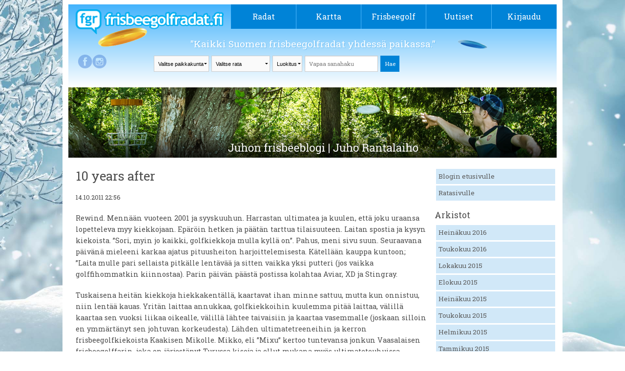

--- FILE ---
content_type: text/html; charset=UTF-8
request_url: https://frisbeegolfradat.fi/rata/juho_rantalaiho/blogi/10-years-after/
body_size: 37415
content:
<!DOCTYPE html>
<!--[if IE 7]>
<html class="ie ie7" lang="fi">
<![endif]-->
<!--[if IE 8]>
<html class="ie ie8" lang="fi">
<![endif]-->
<!--[if !(IE 7) | !(IE 8)  ]><!-->
<html lang="fi">
<!--<![endif]-->

<head>
	<meta charset="UTF-8">
	<meta name="viewport" content="width=device-width">
	<title>
		Blogi &#8211; Frisbeegolfradat.fi	</title>
	<link rel="profile" href="http://gmpg.org/xfn/11">
	<link rel="pingback" href="https://frisbeegolfradat.fi/xmlrpc.php">
	<link rel="stylesheet" href="https://frisbeegolfradat.fi/wp-content/themes/twentythirteen/css/foundation.css" />
	<link href='https://fonts.googleapis.com/css?family=Roboto+Slab' rel='stylesheet' type='text/css'>
	<script src="https://frisbeegolfradat.fi/wp-content/themes/twentythirteen/js/vendor/modernizr.js"></script>
	<link rel="stylesheet" href="https://frisbeegolfradat.fi/wp-content/themes/twentythirteen/css/lightbox.css" media="screen" />
	<link rel="icon" type="image/png" href="https://frisbeegolfradat.fi/wp-content/themes/twentythirteen/images/fgr_logo.png">
	<!--[if lt IE 9]>
	<script src="https://frisbeegolfradat.fi/wp-content/themes/twentythirteen/js/html5.js"></script>
	<![endif]-->

	<!-- Improve media !-->
	<script async='async' src='https://lwadm.com/lw/pbjs?pid=c9ba194a-4800-4a50-9e60-8f396c405951'></script>
	<script type='text/javascript'>
		var lwhbim = lwhbim || { cmd: [] };
	</script>
	<!-- Google tag (gtag.js) -->
	<script async src="https://www.googletagmanager.com/gtag/js?id=G-309EFL355T"></script>
	<script>
		window.dataLayer = window.dataLayer || [];
		function gtag() { dataLayer.push(arguments); }
		gtag('js', new Date());

		gtag('config', 'G-309EFL355T');
	</script>
	
	<!-- This site is optimized with the Yoast SEO plugin v16.1.1 - https://yoast.com/wordpress/plugins/seo/ -->
	<meta name="robots" content="index, follow, max-snippet:-1, max-image-preview:large, max-video-preview:-1" />
	<link rel="canonical" href="https://frisbeegolfradat.fi/rata/juho_rantalaiho/blogi/10-years-after/" />
	<meta property="og:locale" content="fi_FI" />
	<meta property="og:type" content="article" />
	<meta property="og:title" content="Blogi - Frisbeegolfradat.fi" />
	<meta property="og:url" content="https://frisbeegolfradat.fi/ratablogi/" />
	<meta property="og:site_name" content="Frisbeegolfradat.fi" />
	<meta property="article:publisher" content="https://www.facebook.com/frisbeegolfradat" />
	<meta property="article:modified_time" content="2014-04-02T11:41:01+00:00" />
	<meta property="og:image" content="http://frisbeegolfradat.fi/files/2014/05/fgr-1024x537.jpg" />
	<meta name="twitter:card" content="summary" />
	<meta name="twitter:site" content="@fgr_fi" />
	<script type="application/ld+json" class="yoast-schema-graph">{"@context":"https://schema.org","@graph":[{"@type":"WebSite","@id":"https://frisbeegolfradat.fi/#website","url":"https://frisbeegolfradat.fi/","name":"Frisbeegolfradat.fi","description":"Kaikki Suomen frisbeegolfradat yhdess\u00e4 paikassa.","potentialAction":[{"@type":"SearchAction","target":"https://frisbeegolfradat.fi/?s={search_term_string}","query-input":"required name=search_term_string"}],"inLanguage":"fi"},{"@type":"WebPage","@id":"https://frisbeegolfradat.fi/ratablogi/#webpage","url":"https://frisbeegolfradat.fi/ratablogi/","name":"Blogi - Frisbeegolfradat.fi","isPartOf":{"@id":"https://frisbeegolfradat.fi/#website"},"datePublished":"2014-02-25T11:21:40+00:00","dateModified":"2014-04-02T11:41:01+00:00","breadcrumb":{"@id":"https://frisbeegolfradat.fi/ratablogi/#breadcrumb"},"inLanguage":"fi","potentialAction":[{"@type":"ReadAction","target":["https://frisbeegolfradat.fi/ratablogi/"]}]},{"@type":"BreadcrumbList","@id":"https://frisbeegolfradat.fi/ratablogi/#breadcrumb","itemListElement":[{"@type":"ListItem","position":1,"item":{"@type":"WebPage","@id":"https://frisbeegolfradat.fi/","url":"https://frisbeegolfradat.fi/","name":"Home"}},{"@type":"ListItem","position":2,"item":{"@type":"WebPage","@id":"https://frisbeegolfradat.fi/ratablogi/","url":"https://frisbeegolfradat.fi/ratablogi/","name":"Blogi"}}]}]}</script>
	<!-- / Yoast SEO plugin. -->


<link rel='dns-prefetch' href='//ajax.googleapis.com' />
<link rel='dns-prefetch' href='//fonts.googleapis.com' />
<link rel='dns-prefetch' href='//s.w.org' />
<link rel="alternate" type="application/rss+xml" title="Frisbeegolfradat.fi &raquo; syöte" href="https://frisbeegolfradat.fi/feed/" />
<link rel="alternate" type="application/rss+xml" title="Frisbeegolfradat.fi &raquo; kommenttien syöte" href="https://frisbeegolfradat.fi/comments/feed/" />
<link rel="alternate" type="application/rss+xml" title="Frisbeegolfradat.fi &raquo; Blogi kommenttien syöte" href="https://frisbeegolfradat.fi/ratablogi/feed/" />
		<script type="text/javascript">
			window._wpemojiSettings = {"baseUrl":"https:\/\/s.w.org\/images\/core\/emoji\/13.0.1\/72x72\/","ext":".png","svgUrl":"https:\/\/s.w.org\/images\/core\/emoji\/13.0.1\/svg\/","svgExt":".svg","source":{"concatemoji":"https:\/\/frisbeegolfradat.fi\/wp-includes\/js\/wp-emoji-release.min.js?ver=5.6.2"}};
			!function(e,a,t){var n,r,o,i=a.createElement("canvas"),p=i.getContext&&i.getContext("2d");function s(e,t){var a=String.fromCharCode;p.clearRect(0,0,i.width,i.height),p.fillText(a.apply(this,e),0,0);e=i.toDataURL();return p.clearRect(0,0,i.width,i.height),p.fillText(a.apply(this,t),0,0),e===i.toDataURL()}function c(e){var t=a.createElement("script");t.src=e,t.defer=t.type="text/javascript",a.getElementsByTagName("head")[0].appendChild(t)}for(o=Array("flag","emoji"),t.supports={everything:!0,everythingExceptFlag:!0},r=0;r<o.length;r++)t.supports[o[r]]=function(e){if(!p||!p.fillText)return!1;switch(p.textBaseline="top",p.font="600 32px Arial",e){case"flag":return s([127987,65039,8205,9895,65039],[127987,65039,8203,9895,65039])?!1:!s([55356,56826,55356,56819],[55356,56826,8203,55356,56819])&&!s([55356,57332,56128,56423,56128,56418,56128,56421,56128,56430,56128,56423,56128,56447],[55356,57332,8203,56128,56423,8203,56128,56418,8203,56128,56421,8203,56128,56430,8203,56128,56423,8203,56128,56447]);case"emoji":return!s([55357,56424,8205,55356,57212],[55357,56424,8203,55356,57212])}return!1}(o[r]),t.supports.everything=t.supports.everything&&t.supports[o[r]],"flag"!==o[r]&&(t.supports.everythingExceptFlag=t.supports.everythingExceptFlag&&t.supports[o[r]]);t.supports.everythingExceptFlag=t.supports.everythingExceptFlag&&!t.supports.flag,t.DOMReady=!1,t.readyCallback=function(){t.DOMReady=!0},t.supports.everything||(n=function(){t.readyCallback()},a.addEventListener?(a.addEventListener("DOMContentLoaded",n,!1),e.addEventListener("load",n,!1)):(e.attachEvent("onload",n),a.attachEvent("onreadystatechange",function(){"complete"===a.readyState&&t.readyCallback()})),(n=t.source||{}).concatemoji?c(n.concatemoji):n.wpemoji&&n.twemoji&&(c(n.twemoji),c(n.wpemoji)))}(window,document,window._wpemojiSettings);
		</script>
		<style type="text/css">
img.wp-smiley,
img.emoji {
	display: inline !important;
	border: none !important;
	box-shadow: none !important;
	height: 1em !important;
	width: 1em !important;
	margin: 0 .07em !important;
	vertical-align: -0.1em !important;
	background: none !important;
	padding: 0 !important;
}
</style>
	<link rel='stylesheet' id='dashicons-css'  href='https://frisbeegolfradat.fi/wp-includes/css/dashicons.min.css?ver=5.6.2' type='text/css' media='all' />
<link rel='stylesheet' id='wunderground-css'  href='https://frisbeegolfradat.fi/wp-content/plugins/wunderground/assets/css/wunderground.css?ver=2.1.3' type='text/css' media='all' />
<link rel='stylesheet' id='wp-block-library-css'  href='https://frisbeegolfradat.fi/wp-includes/css/dist/block-library/style.min.css?ver=5.6.2' type='text/css' media='all' />
<link rel='stylesheet' id='bp-member-block-css'  href='https://frisbeegolfradat.fi/wp-content/plugins/buddypress/bp-members/css/blocks/member.min.css?ver=7.3.0' type='text/css' media='all' />
<link rel='stylesheet' id='bp-members-block-css'  href='https://frisbeegolfradat.fi/wp-content/plugins/buddypress/bp-members/css/blocks/members.min.css?ver=7.3.0' type='text/css' media='all' />
<link rel='stylesheet' id='contact-form-7-css'  href='https://frisbeegolfradat.fi/wp-content/plugins/contact-form-7/includes/css/styles.css?ver=5.4' type='text/css' media='all' />
<link rel='stylesheet' id='wp-postratings-css'  href='https://frisbeegolfradat.fi/wp-content/plugins/wp-postratings/css/postratings-css.css?ver=1.91.1' type='text/css' media='all' />
<link rel='stylesheet' id='twentythirteen-fonts-css'  href='//fonts.googleapis.com/css?family=Source+Sans+Pro%3A300%2C400%2C700%2C300italic%2C400italic%2C700italic%7CBitter%3A400%2C700&#038;subset=latin%2Clatin-ext' type='text/css' media='all' />
<link rel='stylesheet' id='genericons-css'  href='https://frisbeegolfradat.fi/wp-content/themes/twentythirteen/fonts/genericons.css?ver=2.09' type='text/css' media='all' />
<link rel='stylesheet' id='twentythirteen-style-css'  href='https://frisbeegolfradat.fi/wp-content/themes/buddytheme/style.css?ver=0.2.5' type='text/css' media='all' />
<link rel='stylesheet' id='main-style-css'  href='https://frisbeegolfradat.fi/wp-content/themes/twentythirteen/style.css?ver=0.2.5' type='text/css' media='all' />
<!--[if lt IE 9]>
<link rel='stylesheet' id='twentythirteen-ie-css'  href='https://frisbeegolfradat.fi/wp-content/themes/twentythirteen/css/ie.css?ver=0.2.5' type='text/css' media='all' />
<![endif]-->
<link rel='stylesheet' id='course-statistics-datatables-css'  href='https://frisbeegolfradat.fi/wp-content/plugins/course-statistics/assets/css/jquery.dataTables.min.css?ver=1.10.24' type='text/css' media='all' />
<link rel='stylesheet' id='course-statistics-datatables-responsive-css'  href='https://frisbeegolfradat.fi/wp-content/plugins/course-statistics/assets/css/responsive.dataTables.min.css?ver=2.2.7' type='text/css' media='all' />
<link rel='stylesheet' id='course-statistics-main-css'  href='https://frisbeegolfradat.fi/wp-content/plugins/course-statistics/assets/css/course-statistics.css?ver=1.0.0' type='text/css' media='all' />
<script type="text/javascript">(function(a,d){if(a._nsl===d){a._nsl=[];var c=function(){if(a.jQuery===d)setTimeout(c,33);else{for(var b=0;b<a._nsl.length;b++)a._nsl[b].call(a,a.jQuery);a._nsl={push:function(b){b.call(a,a.jQuery)}}}};c()}})(window);</script><script type='text/javascript' src='https://ajax.googleapis.com/ajax/libs/jquery/1.4.2/jquery.min.js?ver=1.4.2' id='jquery-js'></script>
<script type='text/javascript' src='https://frisbeegolfradat.fi/wp-includes/js/jquery/ui/core.min.js?ver=1.12.1' id='jquery-ui-core-js'></script>
<script type='text/javascript' src='https://frisbeegolfradat.fi/wp-includes/js/jquery/ui/menu.min.js?ver=1.12.1' id='jquery-ui-menu-js'></script>
<script type='text/javascript' src='https://frisbeegolfradat.fi/wp-includes/js/dist/vendor/wp-polyfill.min.js?ver=7.4.4' id='wp-polyfill-js'></script>
<script type='text/javascript' id='wp-polyfill-js-after'>
( 'fetch' in window ) || document.write( '<script src="https://frisbeegolfradat.fi/wp-includes/js/dist/vendor/wp-polyfill-fetch.min.js?ver=3.0.0"></scr' + 'ipt>' );( document.contains ) || document.write( '<script src="https://frisbeegolfradat.fi/wp-includes/js/dist/vendor/wp-polyfill-node-contains.min.js?ver=3.42.0"></scr' + 'ipt>' );( window.DOMRect ) || document.write( '<script src="https://frisbeegolfradat.fi/wp-includes/js/dist/vendor/wp-polyfill-dom-rect.min.js?ver=3.42.0"></scr' + 'ipt>' );( window.URL && window.URL.prototype && window.URLSearchParams ) || document.write( '<script src="https://frisbeegolfradat.fi/wp-includes/js/dist/vendor/wp-polyfill-url.min.js?ver=3.6.4"></scr' + 'ipt>' );( window.FormData && window.FormData.prototype.keys ) || document.write( '<script src="https://frisbeegolfradat.fi/wp-includes/js/dist/vendor/wp-polyfill-formdata.min.js?ver=3.0.12"></scr' + 'ipt>' );( Element.prototype.matches && Element.prototype.closest ) || document.write( '<script src="https://frisbeegolfradat.fi/wp-includes/js/dist/vendor/wp-polyfill-element-closest.min.js?ver=2.0.2"></scr' + 'ipt>' );
</script>
<script type='text/javascript' src='https://frisbeegolfradat.fi/wp-includes/js/dist/dom-ready.min.js?ver=aca9d46a9f06d1759d4bcd73ba659133' id='wp-dom-ready-js'></script>
<script type='text/javascript' src='https://frisbeegolfradat.fi/wp-includes/js/dist/i18n.min.js?ver=ac389435e7fd4ded01cf603f3aaba6a6' id='wp-i18n-js'></script>
<script type='text/javascript' id='wp-a11y-js-translations'>
( function( domain, translations ) {
	var localeData = translations.locale_data[ domain ] || translations.locale_data.messages;
	localeData[""].domain = domain;
	wp.i18n.setLocaleData( localeData, domain );
} )( "default", {"translation-revision-date":"2021-01-29 05:20:40+0000","generator":"GlotPress\/3.0.0-alpha.2","domain":"messages","locale_data":{"messages":{"":{"domain":"messages","plural-forms":"nplurals=2; plural=n != 1;","lang":"fi"},"Notifications":["Ilmoitukset"]}},"comment":{"reference":"wp-includes\/js\/dist\/a11y.js"}} );
</script>
<script type='text/javascript' src='https://frisbeegolfradat.fi/wp-includes/js/dist/a11y.min.js?ver=410fc057d03809dd6a54fcc90ceca441' id='wp-a11y-js'></script>
<script type='text/javascript' id='jquery-ui-autocomplete-js-extra'>
/* <![CDATA[ */
var uiAutocompleteL10n = {"noResults":"Ei tuloksia.","oneResult":"L\u00f6ytyi 1 hakutulos. Navigoi yl\u00f6s ja alasp\u00e4in -nuolilla.","manyResults":"L\u00f6ydettiin %d hakutulosta. Navigoi yl\u00f6s ja alasp\u00e4in -nuolilla.","itemSelected":"Kohde valittu."};
/* ]]> */
</script>
<script type='text/javascript' src='https://frisbeegolfradat.fi/wp-includes/js/jquery/ui/autocomplete.min.js?ver=1.12.1' id='jquery-ui-autocomplete-js'></script>
<script type='text/javascript' id='wunderground-widget-js-extra'>
/* <![CDATA[ */
var WuWidget = {"apiKey":"3ffab52910ec1a0e","_wpnonce":"f184d406f2","ajaxurl":"https:\/\/frisbeegolfradat.fi\/wp-admin\/admin-ajax.php","is_admin":"","subdomain":"finnish"};
/* ]]> */
</script>
<script type='text/javascript' src='https://frisbeegolfradat.fi/wp-content/plugins/wunderground/assets/js/widget.js?ver=2.1.3' id='wunderground-widget-js'></script>
<script type='text/javascript' id='bp-confirm-js-extra'>
/* <![CDATA[ */
var BP_Confirm = {"are_you_sure":"Are you sure?"};
/* ]]> */
</script>
<script type='text/javascript' src='https://frisbeegolfradat.fi/wp-content/plugins/buddypress/bp-core/js/confirm.min.js?ver=7.3.0' id='bp-confirm-js'></script>
<script type='text/javascript' src='https://frisbeegolfradat.fi/wp-content/plugins/buddypress-xprofile-custom-fields-type/assets/js/modernizr.js?ver=2.6.2' id='bxcft-modernizr-js'></script>
<script type='text/javascript' src='https://frisbeegolfradat.fi/wp-content/plugins/buddypress-xprofile-custom-fields-type/assets/js/jscolor/jscolor.js?ver=1.4.1' id='bxcft-jscolor-js'></script>
<link rel="https://api.w.org/" href="https://frisbeegolfradat.fi/wp-json/" /><link rel="alternate" type="application/json" href="https://frisbeegolfradat.fi/wp-json/wp/v2/pages/8191" /><link rel="EditURI" type="application/rsd+xml" title="RSD" href="https://frisbeegolfradat.fi/xmlrpc.php?rsd" />
<link rel="wlwmanifest" type="application/wlwmanifest+xml" href="https://frisbeegolfradat.fi/wp-includes/wlwmanifest.xml" /> 
<meta name="generator" content="WordPress 5.6.2" />
<link rel="alternate" type="application/json+oembed" href="https://frisbeegolfradat.fi/wp-json/oembed/1.0/embed?url=https%3A%2F%2Ffrisbeegolfradat.fi%2Fratablogi%2F" />
<link rel="alternate" type="text/xml+oembed" href="https://frisbeegolfradat.fi/wp-json/oembed/1.0/embed?url=https%3A%2F%2Ffrisbeegolfradat.fi%2Fratablogi%2F&#038;format=xml" />

	<script type="text/javascript">var ajaxurl = 'https://frisbeegolfradat.fi/wp-admin/admin-ajax.php';</script>

<style type="text/css">.recentcomments a{display:inline !important;padding:0 !important;margin:0 !important;}</style>	<style type="text/css" id="twentythirteen-header-css">
			.site-header {
			background: url(https://frisbeegolfradat.fi/wp-content/themes/twentythirteen/images/headers/circle.png) no-repeat scroll top;
			background-size: 1600px auto;
		}
		</style>
	<style type="text/css">div.nsl-container[data-align="left"] {
    text-align: left;
}

div.nsl-container[data-align="center"] {
    text-align: center;
}

div.nsl-container[data-align="right"] {
    text-align: right;
}


div.nsl-container .nsl-container-buttons a {
    text-decoration: none !important;
    box-shadow: none !important;
    border: 0;
}

div.nsl-container .nsl-container-buttons {
    display: flex;
    padding: 5px 0;
}

div.nsl-container-block .nsl-container-buttons {
    flex-flow: column;
    align-items: center;
}

div.nsl-container-block .nsl-container-buttons a {
    flex: 1 1 auto;
    display: block;
    margin: 5px 0;
    max-width: 280px;
    width: 100%;
}

div.nsl-container-inline {
    margin: -5px;
    text-align: left;
}

div.nsl-container-inline .nsl-container-buttons {
    justify-content: center;
    flex-wrap: wrap;
}

div.nsl-container-inline .nsl-container-buttons a {
    margin: 5px;
    display: inline-block;
}

div.nsl-container-grid .nsl-container-buttons {
    flex-flow: row;
    align-items: center;
    flex-wrap: wrap;
}

div.nsl-container-grid .nsl-container-buttons a {
    flex: 1 1 auto;
    display: block;
    margin: 5px;
    max-width: 280px;
    width: 100%;
}

@media only screen and (min-width: 650px) {
    div.nsl-container-grid .nsl-container-buttons a {
        width: auto;
    }
}

div.nsl-container .nsl-button {
    cursor: pointer;
    vertical-align: top;
    border-radius: 4px;
}

div.nsl-container .nsl-button-default {
    color: #fff;
    display: flex;
}

div.nsl-container .nsl-button-icon {
    display: inline-block;
}

div.nsl-container .nsl-button-svg-container {
    flex: 0 0 auto;
    padding: 8px;
    display: flex;
    align-items: center;
}

div.nsl-container svg {
    height: 24px;
    width: 24px;
    vertical-align: top;
}

div.nsl-container .nsl-button-default div.nsl-button-label-container {
    margin: 0 24px 0 12px;
    padding: 10px 0;
    font-family: Helvetica, Arial, sans-serif;
    font-size: 16px;
    line-height: 20px;
    letter-spacing: .25px;
    overflow: hidden;
    text-align: center;
    text-overflow: clip;
    white-space: nowrap;
    flex: 1 1 auto;
    -webkit-font-smoothing: antialiased;
    -moz-osx-font-smoothing: grayscale;
    text-transform: none;
    display: inline-block;
}

div.nsl-container .nsl-button-google[data-skin="dark"] .nsl-button-svg-container {
    margin: 1px;
    padding: 7px;
    border-radius: 3px;
    background: #fff;
}

div.nsl-container .nsl-button-google[data-skin="light"] {
    border-radius: 1px;
    box-shadow: 0 1px 5px 0 rgba(0, 0, 0, .25);
    color: RGBA(0, 0, 0, 0.54);
}

div.nsl-container .nsl-button-apple .nsl-button-svg-container {
    padding: 0 6px;
}

div.nsl-container .nsl-button-apple .nsl-button-svg-container svg {
    height: 40px;
    width: auto;
}

div.nsl-container .nsl-button-apple[data-skin="light"] {
    color: #000;
    box-shadow: 0 0 0 1px #000;
}

div.nsl-container .nsl-button-facebook[data-skin="white"] {
    color: #000;
    box-shadow: inset 0 0 0 1px #000;
}

div.nsl-container .nsl-button-facebook[data-skin="light"] {
    color: #1877F2;
    box-shadow: inset 0 0 0 1px #1877F2;
}

div.nsl-container .nsl-button-apple div.nsl-button-label-container {
    font-size: 17px;
    font-family: -apple-system, BlinkMacSystemFont, "Segoe UI", Roboto, Helvetica, Arial, sans-serif, "Apple Color Emoji", "Segoe UI Emoji", "Segoe UI Symbol";
}

.nsl-clear {
    clear: both;
}

/*Button align start*/
div.nsl-container-block[data-align="left"] .nsl-container-buttons {
    align-items: flex-start;
}

div.nsl-container-block[data-align="center"] .nsl-container-buttons {
    align-items: center;
}

div.nsl-container-block[data-align="right"] .nsl-container-buttons {
    align-items: flex-end;
}

div.nsl-container-inline[data-align="left"] .nsl-container-buttons {
    justify-content: flex-start;
}

div.nsl-container-inline[data-align="center"] .nsl-container-buttons {
    justify-content: center;
}

div.nsl-container-inline[data-align="right"] .nsl-container-buttons {
    justify-content: flex-end;
}


div.nsl-container-grid[data-align="left"] .nsl-container-buttons {
    justify-content: flex-start;
}

div.nsl-container-grid[data-align="center"] .nsl-container-buttons {
    justify-content: center;
}

div.nsl-container-grid[data-align="right"] .nsl-container-buttons {
    justify-content: flex-end;
}

div.nsl-container-grid[data-align="space-around"] .nsl-container-buttons {
    justify-content: space-around;
}

div.nsl-container-grid[data-align="space-between"] .nsl-container-buttons {
    justify-content: space-between;
}

/* Button align end*/</style>
	<meta property="og:image" content="https://frisbeegolfradat.fi/wp-content/themes/twentythirteen/img/likekuva_radat_600x315.jpg" /><meta property="og:title" content="10 years after" /><meta property="og:description" content="Rewind. Mennään vuoteen 2001 ja syyskuuhun. Harrastan ultimatea ja kuulen, että joku uraansa lopetteleva myy kiekkojaan. Epäröin hetken ja päätän tarttua tilaisuuteen. Laitan spostia …" />
</head>

<body class="bp-legacy page-template page-template-page-ratablogi page-template-page-ratablogi-php page page-id-8191">
	<div id="fb-root"></div>
	<script>(function (d, s, id) {
			var js, fjs = d.getElementsByTagName(s)[0];
			if (d.getElementById(id)) return;
			js = d.createElement(s); js.id = id;
			js.src = "//connect.facebook.net/fi_FI/sdk.js#xfbml=1&appId=787129258000401&version=v2.0";
			fjs.parentNode.insertBefore(js, fjs);
		}(document, 'script', 'facebook-jssdk'));</script>
	
	<div class="wrapper">
		<div class="row">
			<header>
				<div class="large-12 columns" style="position: relative;">
					<div class="row">
						<div class="logo large-4 small-9 columns">
							<a href="/"><img src="https://frisbeegolfradat.fi/wp-content/themes/twentythirteen/images/logo.png" /></a>
						</div>

						<div class="small-3 columns mobinavi">
							<a href="#" class="opennavi">
								MENU							</a>
						</div>

						<nav class="navi large-8 columns no-padding">
							<div class="menu-paavalikko-container"><ul id="menu-paavalikko" class="nav-menu"><li id="menu-item-8066" class="menu-item menu-item-type-post_type menu-item-object-page menu-item-has-children menu-item-8066"><a href="https://frisbeegolfradat.fi/radat/">Radat</a>
<ul class="sub-menu">
	<li id="menu-item-35623" class="menu-item menu-item-type-post_type menu-item-object-page menu-item-35623"><a href="https://frisbeegolfradat.fi/live/">Live-kävijäseuranta</a></li>
	<li id="menu-item-35624" class="menu-item menu-item-type-post_type menu-item-object-page menu-item-35624"><a href="https://frisbeegolfradat.fi/radat/">Kaikki radat</a></li>
	<li id="menu-item-35625" class="menu-item menu-item-type-post_type menu-item-object-page menu-item-35625"><a href="https://frisbeegolfradat.fi/luokitukset/">Luokitukset</a></li>
	<li id="menu-item-42232" class="menu-item menu-item-type-post_type menu-item-object-page menu-item-42232"><a href="https://frisbeegolfradat.fi/frisbeegolfradan-rakentaminen/">Frisbeegolfradan rakentaminen</a></li>
	<li id="menu-item-51410" class="menu-item menu-item-type-custom menu-item-object-custom menu-item-51410"><a href="https://parkdly.com/">Rataopasteet</a></li>
</ul>
</li>
<li id="menu-item-27131" class="menu-item menu-item-type-post_type menu-item-object-page menu-item-27131"><a href="https://frisbeegolfradat.fi/frisbeegolfradat-kartalla/">Kartta</a></li>
<li id="menu-item-8270" class="menu-item menu-item-type-post_type menu-item-object-page menu-item-has-children menu-item-8270"><a href="https://frisbeegolfradat.fi/frisbeegolf/">Frisbeegolf</a>
<ul class="sub-menu">
	<li id="menu-item-8465" class="menu-item menu-item-type-post_type menu-item-object-page menu-item-8465"><a href="https://frisbeegolfradat.fi/frisbeegolf/saannot-pahkinankuoressa/">Säännöt ja etiketti</a></li>
	<li id="menu-item-8464" class="menu-item menu-item-type-post_type menu-item-object-page menu-item-8464"><a href="https://frisbeegolfradat.fi/frisbeegolf/heittotekniikoita-ja-otteita/">Heittotekniikoita ja otteita</a></li>
	<li id="menu-item-8360" class="menu-item menu-item-type-post_type menu-item-object-page menu-item-8360"><a href="https://frisbeegolfradat.fi/frisbeegolf/oikean-frisbeegolf-kiekon-valinta/">Oikean frisbeegolfkiekon valinta</a></li>
	<li id="menu-item-8359" class="menu-item menu-item-type-post_type menu-item-object-page menu-item-8359"><a href="https://frisbeegolfradat.fi/frisbeegolf/mista-voit-hankkia-valineita/">Mistä voit hankkia välineitä?</a></li>
	<li id="menu-item-41044" class="menu-item menu-item-type-post_type menu-item-object-page menu-item-41044"><a href="https://frisbeegolfradat.fi/frisbeegolf/frisbeegolfin-loytokiekot/">Frisbeegolfin löytökiekot</a></li>
	<li id="menu-item-39491" class="menu-item menu-item-type-post_type menu-item-object-page menu-item-39491"><a href="https://frisbeegolfradat.fi/frisbeegolf/mobiilisovellukset/">Mobiilisovellukset</a></li>
	<li id="menu-item-46008" class="menu-item menu-item-type-post_type menu-item-object-page menu-item-46008"><a href="https://frisbeegolfradat.fi/frisbeegolf/seuratoiminta-ja-kilpaileminen/">Seuratoiminta ja kilpaileminen</a></li>
	<li id="menu-item-39492" class="menu-item menu-item-type-post_type menu-item-object-page menu-item-39492"><a href="https://frisbeegolfradat.fi/frisbeegolf/lisaa-tietoa-frisbeegolfista/">Lisää tietoa frisbeegolfista</a></li>
</ul>
</li>
<li id="menu-item-8061" class="menu-item menu-item-type-post_type menu-item-object-page menu-item-8061"><a href="https://frisbeegolfradat.fi/uutiset/">Uutiset</a></li>
<li class="login menu-last-item"><a class="login-navi-link" href="https://frisbeegolfradat.fi/wp-login.php">Kirjaudu</a><div class="popout_login login-form"><form name="loginform" id="loginform" action="https://frisbeegolfradat.fi/wp-login.php" method="post">
        			<div class="login-form-fb">
        				<a
							href="https://frisbeegolfradat.fi/wp-login.php?loginFacebook=1&redirect=https://frisbeegolfradat.fi/ratablogi/"
							onclick="window.location = 'https://frisbeegolfradat.fi/wp-login.php?loginFacebook=1&redirect='+window.location.href; return false;"
							class="profile-link-button"
						>
						<img src="https://frisbeegolfradat.fi/wp-content/themes/twentythirteen/images/fb-logo.png" alt="Facebook-logo">
						<span class="fb-login-text">
							Kirjaudu sisään
						</span>
						</a>
        			</div>
        			<div class="login-form-or">
        				<div class="login-form-divider"></div>
						<span class="or-label">tai</span>
        			</div>
        			<input type="text" name="log" placeholder="Käyttäjätunnus"/>
        			<input type="password" name="pwd" placeholder="Salasana"/>
       			   <div class="login-form-btn"><input type="submit" value="Kirjaudu sisään" name="wp-submit"/></div>
       			   <div class="login-form-btn"><a href="https://frisbeegolfradat.fi/wp-login.php?action=lostpassword">Salasana hukassa?</a></div>
       			   <div class="login-form-btn"><a href="https://frisbeegolfradat.fi/wp-login.php?action=register">Luo tunnus</a></div>
       			   <input type="hidden" name="redirect_to" value="http://frisbeegolfradat.fi/rata/juho_rantalaiho/blogi/10-years-after/"/>
       			   <input type="hidden" name="testcookie" value="1"/>
        		   </form></div></li></ul></div>						</nav>
					</div>
					<div class="row">
						<div class="frisbee-bg2"></div>
						<div class="frisbee-bg1"></div>

						<div class="logged-in-info show-for-large-up">
							<a href="https://www.facebook.com/frisbeegolfradat" class="facebook_link" target="_blank" rel="noopener noreferrer">&nbsp;</a><a href="http://instagram.com/frisbeegolfradat" class="instagram_link" target="_blank" rel="noopener noreferrer">&nbsp;</a>						</div>


						<div class=" columns search_dropdowns">
							<span class="slogan">
								"Kaikki Suomen frisbeegolfradat yhdessä paikassa."							</span>
							<div class="realSearchArea">
								<select class="selectCity onChangeSubmit"
									data-name="https://frisbeegolfradat.fi/radat">
									<option>
										Valitse paikkakunta									</option>
									<option value="Akaa">Akaa</option><option value="Alajärvi">Alajärvi</option><option value="Alavieska">Alavieska</option><option value="Alavus">Alavus</option><option value="Asikkala">Asikkala</option><option value="Askola">Askola</option><option value="Aura">Aura</option><option value="Brändö">Brändö</option><option value="Eckerö">Eckerö</option><option value="Enonkoski">Enonkoski</option><option value="Enontekiö">Enontekiö</option><option value="Espoo">Espoo</option><option value="Eura">Eura</option><option value="Eurajoki">Eurajoki</option><option value="Evijärvi">Evijärvi</option><option value="Finström">Finström</option><option value="Forssa">Forssa</option><option value="Föglö">Föglö</option><option value="Geta">Geta</option><option value="Haapajärvi">Haapajärvi</option><option value="Haapavesi">Haapavesi</option><option value="Hailuoto">Hailuoto</option><option value="Halsua">Halsua</option><option value="Hamina">Hamina</option><option value="Hankasalmi">Hankasalmi</option><option value="Hanko">Hanko</option><option value="Harjavalta">Harjavalta</option><option value="Hartola">Hartola</option><option value="Hattula">Hattula</option><option value="Hausjärvi">Hausjärvi</option><option value="Heinola">Heinola</option><option value="Heinävesi">Heinävesi</option><option value="Helsinki">Helsinki</option><option value="Hirvensalmi">Hirvensalmi</option><option value="Hollola">Hollola</option><option value="Huittinen">Huittinen</option><option value="Humppila">Humppila</option><option value="Hyrynsalmi">Hyrynsalmi</option><option value="Hyvinkää">Hyvinkää</option><option value="Hämeenkyrö">Hämeenkyrö</option><option value="Hämeenlinna">Hämeenlinna</option><option value="Ii">Ii</option><option value="Iisalmi">Iisalmi</option><option value="Iitti">Iitti</option><option value="Ikaalinen">Ikaalinen</option><option value="Ilmajoki">Ilmajoki</option><option value="Ilomantsi">Ilomantsi</option><option value="Imatra">Imatra</option><option value="Inari">Inari</option><option value="Inkoo">Inkoo</option><option value="Isojoki">Isojoki</option><option value="Isokyrö">Isokyrö</option><option value="Janakkala">Janakkala</option><option value="Joensuu">Joensuu</option><option value="Jokioinen">Jokioinen</option><option value="Jomala">Jomala</option><option value="Joroinen">Joroinen</option><option value="Joutsa">Joutsa</option><option value="Juuka">Juuka</option><option value="Juupajoki">Juupajoki</option><option value="Juva">Juva</option><option value="Jyväskylä">Jyväskylä</option><option value="Jämijärvi">Jämijärvi</option><option value="Jämsä">Jämsä</option><option value="Järvenpää">Järvenpää</option><option value="Kaarina">Kaarina</option><option value="Kaavi">Kaavi</option><option value="Kajaani">Kajaani</option><option value="Kalajoki">Kalajoki</option><option value="Kangasala">Kangasala</option><option value="Kangasniemi">Kangasniemi</option><option value="Kankaanpää">Kankaanpää</option><option value="Kannonkoski">Kannonkoski</option><option value="Kannus">Kannus</option><option value="Karijoki">Karijoki</option><option value="Karkkila">Karkkila</option><option value="Karstula">Karstula</option><option value="Karvia">Karvia</option><option value="Kaskinen">Kaskinen</option><option value="Kauhajoki">Kauhajoki</option><option value="Kauhava">Kauhava</option><option value="Kauniainen">Kauniainen</option><option value="Kaustinen">Kaustinen</option><option value="Keitele">Keitele</option><option value="Kemi">Kemi</option><option value="Kemijärvi">Kemijärvi</option><option value="Keminmaa">Keminmaa</option><option value="Kemiönsaari">Kemiönsaari</option><option value="Kempele">Kempele</option><option value="Kerava">Kerava</option><option value="Keuruu">Keuruu</option><option value="Kihniö">Kihniö</option><option value="Kinnula">Kinnula</option><option value="Kirkkonummi">Kirkkonummi</option><option value="Kitee">Kitee</option><option value="Kittilä">Kittilä</option><option value="Kiuruvesi">Kiuruvesi</option><option value="Kivijärvi">Kivijärvi</option><option value="Kokemäki">Kokemäki</option><option value="Kokkola">Kokkola</option><option value="Kolari">Kolari</option><option value="Konnevesi">Konnevesi</option><option value="Kontiolahti">Kontiolahti</option><option value="Korsnäs">Korsnäs</option><option value="Koski Tl">Koski Tl</option><option value="Kotka">Kotka</option><option value="Kouvola">Kouvola</option><option value="Kristiinankaupunki">Kristiinankaupunki</option><option value="Kruunupyy">Kruunupyy</option><option value="Kuhmo">Kuhmo</option><option value="Kuhmoinen">Kuhmoinen</option><option value="Kumlinge">Kumlinge</option><option value="Kuopio">Kuopio</option><option value="Kuortane">Kuortane</option><option value="Kurikka">Kurikka</option><option value="Kustavi">Kustavi</option><option value="Kuusamo">Kuusamo</option><option value="Kyyjärvi">Kyyjärvi</option><option value="Kärkölä">Kärkölä</option><option value="Kärsämäki">Kärsämäki</option><option value="Kökar">Kökar</option><option value="Lahti">Lahti</option><option value="Laihia">Laihia</option><option value="Laitila">Laitila</option><option value="Lapinjärvi">Lapinjärvi</option><option value="Lapinlahti">Lapinlahti</option><option value="Lappajärvi">Lappajärvi</option><option value="Lappeenranta">Lappeenranta</option><option value="Lapua">Lapua</option><option value="Laukaa">Laukaa</option><option value="Lemi">Lemi</option><option value="Lempäälä">Lempäälä</option><option value="Leppävirta">Leppävirta</option><option value="Lestijärvi">Lestijärvi</option><option value="Lieksa">Lieksa</option><option value="Lieto">Lieto</option><option value="Liminka">Liminka</option><option value="Liperi">Liperi</option><option value="Lohja">Lohja</option><option value="Loimaa">Loimaa</option><option value="Loppi">Loppi</option><option value="Loviisa">Loviisa</option><option value="Luhanka">Luhanka</option><option value="Lumijoki">Lumijoki</option><option value="Lumparland">Lumparland</option><option value="Luoto">Luoto</option><option value="Luumäki">Luumäki</option><option value="Maalahti">Maalahti</option><option value="Maarianhamina">Maarianhamina</option><option value="Marttila">Marttila</option><option value="Masku">Masku</option><option value="Merijärvi">Merijärvi</option><option value="Merikarvia">Merikarvia</option><option value="Miehikkälä">Miehikkälä</option><option value="Mikkeli">Mikkeli</option><option value="Muhos">Muhos</option><option value="Multia">Multia</option><option value="Muonio">Muonio</option><option value="Mustasaari">Mustasaari</option><option value="Muurame">Muurame</option><option value="Mynämäki">Mynämäki</option><option value="Myrskylä">Myrskylä</option><option value="Mäntsälä">Mäntsälä</option><option value="Mänttä-Vilppula">Mänttä-Vilppula</option><option value="Mäntyharju">Mäntyharju</option><option value="Naantali">Naantali</option><option value="Nakkila">Nakkila</option><option value="Nivala">Nivala</option><option value="Nokia">Nokia</option><option value="Nousiainen">Nousiainen</option><option value="Nurmes">Nurmes</option><option value="Nurmijärvi">Nurmijärvi</option><option value="Närpiö">Närpiö</option><option value="Orimattila">Orimattila</option><option value="Oripää">Oripää</option><option value="Orivesi">Orivesi</option><option value="Oulainen">Oulainen</option><option value="Oulu">Oulu</option><option value="Outokumpu">Outokumpu</option><option value="Padasjoki">Padasjoki</option><option value="Paimio">Paimio</option><option value="Paltamo">Paltamo</option><option value="Parainen">Parainen</option><option value="Parikkala">Parikkala</option><option value="Parkano">Parkano</option><option value="Pedersören kunta">Pedersören Kunta</option><option value="Pelkosenniemi">Pelkosenniemi</option><option value="Pello">Pello</option><option value="Perho">Perho</option><option value="Petäjävesi">Petäjävesi</option><option value="Pieksämäki">Pieksämäki</option><option value="Pielavesi">Pielavesi</option><option value="Pietarsaari">Pietarsaari</option><option value="Pihtipudas">Pihtipudas</option><option value="Pirkkala">Pirkkala</option><option value="Polvijärvi">Polvijärvi</option><option value="Pomarkku">Pomarkku</option><option value="Pori">Pori</option><option value="Pornainen">Pornainen</option><option value="Porvoo">Porvoo</option><option value="Posio">Posio</option><option value="Pudasjärvi">Pudasjärvi</option><option value="Pukkila">Pukkila</option><option value="Punkalaidun">Punkalaidun</option><option value="Puolanka">Puolanka</option><option value="Puumala">Puumala</option><option value="Pyhtää">Pyhtää</option><option value="Pyhäjoki">Pyhäjoki</option><option value="Pyhäjärvi">Pyhäjärvi</option><option value="Pyhäntä">Pyhäntä</option><option value="Pyhäranta">Pyhäranta</option><option value="Pälkäne">Pälkäne</option><option value="Pöytyä">Pöytyä</option><option value="Raahe">Raahe</option><option value="Raasepori">Raasepori</option><option value="Raisio">Raisio</option><option value="Rantasalmi">Rantasalmi</option><option value="Ranua">Ranua</option><option value="Rauma">Rauma</option><option value="Rautalampi">Rautalampi</option><option value="Rautavaara">Rautavaara</option><option value="Rautjärvi">Rautjärvi</option><option value="Reisjärvi">Reisjärvi</option><option value="Riihimäki">Riihimäki</option><option value="Ristijärvi">Ristijärvi</option><option value="Rovaniemi">Rovaniemi</option><option value="Ruokolahti">Ruokolahti</option><option value="Ruovesi">Ruovesi</option><option value="Rusko">Rusko</option><option value="Rääkkylä">Rääkkylä</option><option value="Saarijärvi">Saarijärvi</option><option value="Salla">Salla</option><option value="Salo">Salo</option><option value="Sastamala">Sastamala</option><option value="Sauvo">Sauvo</option><option value="Savitaipale">Savitaipale</option><option value="Savonlinna">Savonlinna</option><option value="Savukoski">Savukoski</option><option value="Seinäjoki">Seinäjoki</option><option value="Sievi">Sievi</option><option value="Siikainen">Siikainen</option><option value="Siikajoki">Siikajoki</option><option value="Siikalatva">Siikalatva</option><option value="Siilinjärvi">Siilinjärvi</option><option value="Simo">Simo</option><option value="Sipoo">Sipoo</option><option value="Siuntio">Siuntio</option><option value="Sodankylä">Sodankylä</option><option value="Soini">Soini</option><option value="Somero">Somero</option><option value="Sonkajärvi">Sonkajärvi</option><option value="Sotkamo">Sotkamo</option><option value="Sottunga">Sottunga</option><option value="Sulkava">Sulkava</option><option value="Sund">Sund</option><option value="Suomussalmi">Suomussalmi</option><option value="Suonenjoki">Suonenjoki</option><option value="Sysmä">Sysmä</option><option value="Säkylä">Säkylä</option><option value="Taipalsaari">Taipalsaari</option><option value="Taivalkoski">Taivalkoski</option><option value="Taivassalo">Taivassalo</option><option value="Tammela">Tammela</option><option value="Tampere">Tampere</option><option value="Tervo">Tervo</option><option value="Tervola">Tervola</option><option value="Teuva">Teuva</option><option value="Tohmajärvi">Tohmajärvi</option><option value="Toholampi">Toholampi</option><option value="Toivakka">Toivakka</option><option value="Tornio">Tornio</option><option value="Turku">Turku</option><option value="Tuusniemi">Tuusniemi</option><option value="Tuusula">Tuusula</option><option value="Tyrnävä">Tyrnävä</option><option value="Ulvila">Ulvila</option><option value="Urjala">Urjala</option><option value="Utajärvi">Utajärvi</option><option value="Utsjoki">Utsjoki</option><option value="Uurainen">Uurainen</option><option value="Uusikaarlepyy">Uusikaarlepyy</option><option value="Uusikaupunki">Uusikaupunki</option><option value="Vaala">Vaala</option><option value="Vaasa">Vaasa</option><option value="Valkeakoski">Valkeakoski</option><option value="Vantaa">Vantaa</option><option value="Varkaus">Varkaus</option><option value="Vehmaa">Vehmaa</option><option value="Vesanto">Vesanto</option><option value="Vesilahti">Vesilahti</option><option value="Veteli">Veteli</option><option value="Vieremä">Vieremä</option><option value="Vihti">Vihti</option><option value="Viitasaari">Viitasaari</option><option value="Vimpeli">Vimpeli</option><option value="Virolahti">Virolahti</option><option value="Virrat">Virrat</option><option value="Vårdö">Vårdö</option><option value="Vöyri">Vöyri</option><option value="Ylitornio">Ylitornio</option><option value="Ylivieska">Ylivieska</option><option value="Ylöjärvi">Ylöjärvi</option><option value="Ypäjä">Ypäjä</option><option value="Ähtäri">Ähtäri</option><option value="Äänekoski">Äänekoski</option>								</select>
								<select class="selectRata onChangeSubmit"
									data-name="https://frisbeegolfradat.fi/rata">
									<option>
										Valitse rata									</option>
									<option value="44200-suolahti">44200 Suolahti</option><option value="aakonvuoren-frisbeegolfrata">Aakonvuoren frisbeegolfrata</option><option value="ace-park-backby">Ace Park Backby</option><option value="ahlainen_dgp">Ahlainen DiscGolfPark</option><option value="ahmo_discgolfpark">Ahmo DiscGolfPark</option><option value="ahmovaaran-frisbeegolfrata">Ahmovaaran frisbeegolfrata</option><option value="aholahden_frisbeegolfrata">Aholahden frisbeegolfrata</option><option value="ahonkyla-discgolf-puttirata">Ahonkylä DiscGolf Puttirata</option><option value="ahonkyla-discgolf">Ahonkylän frisbeegolfrata</option><option value="ahteen-koulun-frisbeegolfrata">Ahteen koulun frisbeegolfrata</option><option value="ahtiala-discgolfpark">Ahtiala DiscGolfPark</option><option value="ahvenlammen-frisbeegolfrata">Ahvenlammen frisbeegolfrata</option><option value="ahvenus-disc-golf">Ahvenus Disc Golf</option><option value="aitoo-discgolfpark">Aitoo DiscGolfPark</option><option value="aittovuori-discgolfpark">Aittovuori DiscGolfPark</option><option value="akustinpuisto-discgolfpark">Akustinpuisto DiscGolfPark</option><option value="alajarvi-discgolfpark">Alajärvi DiscGolfPark</option><option value="alastaipale-discgolfpark">Alastaipale DiscGolfPark</option><option value="alastaron-frisbeegolfrata">Alastaron frisbeegolfrata</option><option value="alavetelin_frisbeegolfrata">Alavetelin frisbeegolfrata</option><option value="alvettulan-koulun-frisbeegolfrata">Alvettulan koulun frisbeegolfrata, &#8221;Presidentin tanner&#8221;</option><option value="amexpo-frisbeegolfpuisto">Amexpo frisbeegolfpuisto</option><option value="amos_dgp">Amos DiscGolfPark</option><option value="ankkapurha-discgolfpark">Ankkapurha DiscGolfPark</option><option value="annalan_frisbeegolfpuisto">Annalan frisbeegolfpuisto</option><option value="antinkangas-multigolfrata">Antinkangas multigolfrata</option><option value="anttilanrannan-frisbeegolfrata">Anttilanrannan frisbeegolfrata</option><option value="anttilanvuori-discgolfpark">Anttilanvuori DiscGolfPark</option><option value="anttolan-frisbeegolfrata">Anttolan frisbeegolfrata</option><option value="arboretum">Arboretum</option><option value="arolan-frisbeegolfrata">Arolan frisbeegolfrata</option><option value="aronahde">Aronahde</option><option value="aronpuiston-frisbeegolfrata">Aronpuiston frisbeegolfrata</option><option value="aronsalmen-frisbeegolfrata">Aronsalmen frisbeegolfrata</option><option value="asema-disc-golf">Asema Disc Golf</option><option value="asevarikon-frisbeegolfrata">Asevarikon frisbeegolfrata</option><option value="asikkala_discgolfpark">Asikkala DiscGolfPark</option><option value="askaisten-koulun-frisbeegolfrata">Askaisten koulun frisbeegolfrata</option><option value="askola-disc-golf-park">Askola Disc Golf Park</option><option value="asmandian-frisbeegolfrata">Asmandian frisbeegolfrata</option><option value="atrain-disc-golf">Atrain Disc Golf</option><option value="auran-frisbeegolfrata">Auran frisbeegolfrata</option><option value="autionranta_discgolfpark">Autionranta DiscGolfPark</option><option value="auvaisten-frisbeegolfrata">Auvaisten frisbeegolfrata</option><option value="backman-fgp">Backman FGP</option><option value="bergon-frisbeegolfrata">Bergön frisbeegolfrata</option><option value="bomban_frisbeegolfrata">Bomban frisbeegolfrata</option><option value="bosund-frisbeegolf">Bosund frisbeegolf</option><option value="break-sokos-hotel-vuokatti-discgolfpark">Break Sokos Hotel Vuokatti DiscGolfPark</option><option value="disc-golf-kauttuanmetsa">Disc Golf Kauttuanmetsä</option><option value="disc-golf-lantula">Disc Golf Lantula</option><option value="discgolf-bjurs">DiscGolf Bjurs</option><option value="discgolf-sahkopari-partaharju">DiscGolf Sähköpari Partaharju</option><option value="discgolfpark-arina">DiscGolfPark Arina</option><option value="eenokki_frisbeegolf">Eenokki frisbeegolf</option><option value="eerikkila_dgp">Eerikkilä DiscGolfPark</option><option value="eerola-dgp">Eerola DGP</option><option value="ellin-rata-konginkangas">Ellin rata, Konginkangas</option><option value="empon-frisbeegolfrata">Empon frisbeegolfrata</option><option value="enon-frisbeegolfrata">Enon frisbeegolfrata</option><option value="enonkoski-discgolfpark">Enonkoski DiscGolfPark</option><option value="epilan_frisbeepuisto">Epilän frisbeepuisto</option><option value="erkkilan-koulun-frisbeegolfrata">Erkkilän koulun frisbeegolfrata</option><option value="eskolan-frisbeegolf">Eskolan frisbeegolf</option><option value="eurajoen-frisbeegolfrata">Eurajoen frisbeegolfrata</option><option value="evon-frisbeegolfrata">Evon frisbeegolfrata</option><option value="f-puttiparkki-sakyla">F-Puttiparkki Säkylä</option><option value="fg-salla">FG-SALLA</option><option value="finby-discgolfpark">Finby DiscGolfPark</option><option value="ford-amateur-discgolfpark">Ford Amateur DiscGolfPark</option><option value="ford-discgolfpark">Ford DiscGolfPark</option><option value="frantsin-frisbeegolfrata">Frantsin frisbeegolfrata</option><option value="frisbee-paivaranta">Frisbee Päiväranta</option><option value="frisbeego-discgolfpark">FrisbeeGO DiscGolfPark</option><option value="frisbeegolf-hevonlinna">Frisbeegolf Hevonlinna</option><option value="frisbeegolf-kalajarvi">Frisbeegolf Kalajärvi</option><option value="frisbeegolf-kalkkinen">Frisbeegolf Kalkkinen</option><option value="frisbeegolf-pahkalanniemi">Frisbeegolf Pahkalanniemi</option><option value="frisbeegolf-paljakka">Frisbeegolf Paljakka</option><option value="frisbeegolf-simpsio">Frisbeegolf Simpsiö</option><option value="frisbeegolf-urheilupuisto-koski-tl">Frisbeegolf Urheilupuisto</option><option value="frisbeegolf-uusi-summa">Frisbeegolf Uusi-Summa</option><option value="kaatis_vihti">Frisbeegolfkenttä Kaatis &#8211; Vihti</option><option value="frisbeegolfrata-eura">Frisbeegolfrata Eura</option><option value="frisbeegolfrata-hautajarvi">Frisbeegolfrata Hautajärvi</option><option value="frisbeerata-tuukkalan-tempaus">Frisbeerata Tuukkalan Tempaus</option><option value="frosteruksen-koulun-frisbeegolfrata">Frosteruksen koulun frisbeegolfrata</option><option value="foglo-discgolfpark">Föglö DiscGolfPark</option><option value="gerby">Gerby</option><option value="grani-discgolfpark">Grani DiscGolfPark</option><option value="green-disc-golf">Green Disc Golf</option><option value="gullvivan-discgolfbana">Gullvivan discgolfbana</option><option value="gumnas-frisbeegolf">Gumnäs frisbeegolf</option><option value="gumnas-mini-frisbeegolf">Gumnäs Mini frisbeegolf</option><option value="haaga-discgolfpark">Haaga DiscGolfPark</option><option value="haagan_lahiliikuntapaikka">Haagan lähiliikuntapaikka</option><option value="haalin-frisbeegolfrata">Haalin frisbeegolfrata</option><option value="haapalan-koulun-frisbeegolfrata">Haapalan koulun frisbeegolfrata</option><option value="haapamaen-frisbeegolfrata">Haapamäen frisbeegolfrata</option><option value="haijainen-discgolfpark">Haijainen DiscGolfPark</option><option value="haikaran_koulun-frisbeegolfrata">Haikaran koulun frisbeegolfrata</option><option value="haikon-kartano">Haikon kartano</option><option value="hajalan-frisbeegolfrata">Hajalan frisbeegolfrata</option><option value="hakkari-discgolfpark">Hakkari DiscGolfPark</option><option value="hakoniemen-frisbeegolfrata">Hakoniemen frisbeegolfrata</option><option value="hakunila-discgolfpark">Hakunila DiscGolfPark</option><option value="halikon-frisbeegolfrata">Halikon frisbeegolfrata</option><option value="halkosaaren-frisbeegolfrata">Halkosaaren frisbeegolfrata</option><option value="halli-frisbeegolf">Halli frisbeegolf</option><option value="halsua-discgolfpark">Halsua DiscGolfPark</option><option value="hammaslahden-frisbeegolfrata">Hammaslahden frisbeegolfrata</option><option value="hankasalmen-frisbeegolfrata">Hankasalmen frisbeegolfrata</option><option value="hanko_lillmarssan">Hanko Lillmärssan</option><option value="harjattula">Harjattula</option><option value="harjavalta_discgolfpark">Harjavalta DiscGolfPark</option><option value="harjumajan_frisbeegolfrata">Harjumajan frisbeegolfrata</option><option value="harjun-oppimiskeskuksen-frisbeegolfpuisto">Harjun oppimiskeskuksen frisbeegolfpuisto</option><option value="harjunmaen-frisbeegolfrata">Harjunmäen frisbeegolfrata</option><option value="harjunpaan-frisbeegolfrata">Harjunpään frisbeegolfrata</option><option value="hartola-discgolfpark">Hartola DiscGolfPark</option><option value="hartolan-kunkkuareenan-frisbeegolfrata">Hartolan KunkkuAreenan frisbeegolfrata</option><option value="harvaluodon-frisbeegolfrata">Harvaluodon frisbeegolfrata</option><option value="harvialan-frisbeegolfrata">Harvialan frisbeegolfrata</option><option value="hattula_dgp">Hattula DiscGolfPark</option><option value="hattula-multigolfpark">Hattula MultiGolfPark</option><option value="hauhon-frisbeegolfrata">Hauhon frisbeegolfrata</option><option value="haukkasalon-liitokiekkorata">Haukkasalon liitokiekkorata</option><option value="haukkavuori-discgolfpark">Haukkavuori DiscGolfPark</option><option value="hauninen-dgp">Hauninen DiscGolfPark</option><option value="hausjarvi-discgolfpark">Hausjärvi DiscGolfPark</option><option value="haverinen-discgolfpark">Haverinen DiscGolfPark</option><option value="heikinsuon-frisbeegolf">Heikinsuon frisbeegolf</option><option value="heimari-frisbeegolf">Heimari frisbeegolf</option><option value="heinamaki-discgolfpark">Heinämäki DiscGolfPark</option><option value="heinavesi-frisbeegolf">Heinävesi frisbeegolf</option><option value="heituinlahden-nuorisoseuran-frisbeegolfrata">Heituinlahden Nuorisoseuran frisbeegolfrata</option><option value="hernejarvi-frisbeegolfrata">Hernejärven frisbeegolfrata</option><option value="herusten-frisbeegolfrata">Herusten frisbeegolfrata</option><option value="hervanta">Hervanta</option><option value="hetan_frisbeegolfrata">Hetan frisbeegolfrata</option><option value="hiekkasarkat-frisbeegolf-seikkailupuisto-pakka">Hiekkasärkät frisbeegolf (Seikkailupuisto Pakka)</option><option value="hietamaan_frisbeegolfrata">Hietamaan frisbeegolfrata</option><option value="hietaniemen_frisbeegolfrata">Hietaniemen frisbeegolfrata</option><option value="hietavaaran-frisbeegolfrata">Hietavaaran frisbeegolfrata</option><option value="hiironen-dgp">Hiironen DiscGolfPark</option><option value="hiisijarven-frisbeegolfrata">Hiisijärven frisbeegolfrata</option><option value="hiiska-dg">Hiiska DG</option><option value="hiittenharju-discgolfpark">Hiittenharju DiscGolfPark</option><option value="hinnerjoen-frisbeepuisto-hinputti">Hinnerjoen frisbeepuisto Hinputti</option><option value="hintan-koulun-frisbeegolfrata">Hintan koulun frisbeegolfrata</option><option value="hirsikankaan-frisbeegolfrata">Hirsikankaan frisbeegolfrata</option><option value="hirvaskangas-discgolfpark">Hirvaskangas DiscGolfPark</option><option value="hirvensalmen-frisbeegolfrata">Hirvensalmen frisbeegolfrata</option><option value="hirvijarven-frisbeegolfrata">Hirvijärven frisbeegolfrata</option><option value="hoikan_opisto">Hoikan Opisto</option><option value="hollolan-hirven-frisbeegolfrata">Hollolan Hirven frisbeegolfrata</option><option value="honkajoen-frisbeegolfrata">Honkajoen frisbeegolfrata</option><option value="honkakylan-frisbeegolfrata">Honkakylän frisbeegolfrata</option><option value="honkavuori_frisbeegolf">Honkavuori frisbeegolf</option><option value="honkilahti-discgolfpark">Honkilahti DiscGolfPark</option><option value="honkimaan_frisbeegolfrata">Honkimaan frisbeegolfrata</option><option value="honkiniemi_frisbeegolf">Honkiniemi frisbeegolf</option><option value="honkivaara-discgolfpark">Honkivaara DiscGolfPark</option><option value="honkolan-koulun-frisbeegolfrata">Honkolan koulun frisbeegolfrata</option><option value="hopun_puisto">Hopun puisto</option><option value="hornhattulan-frisbeegolfrata">Hornhattulan frisbeegolfrata</option><option value="hotelli-nuuksio">Hotelli Nuuksio</option><option value="houraatin-frisbeegolfrata">Houraatin frisbeegolfrata</option><option value="hovin-frisbeegolfrata">Hovin frisbeegolfrata</option><option value="huhmarkallio-discgolfpark">Huhmarkallio DiscGolfPark</option><option value="huhtasuo-discgolfpark">Huhtasuo DiscGolfPark</option><option value="huittisten-frisbeegolfrata">Huittisten frisbeegolfrata</option><option value="humppila-discgolfpark">Humppila DiscGolfPark</option><option value="hunnari-discgolfpark">Hunnari DiscGolfPark</option><option value="huosiolampi_dg">Huosiolampi DG</option><option value="hutsin_frisbeegolfrata">Hutsin frisbeegolfrata</option><option value="huttula_frisbeegolf">Huttula frisbeegolf</option><option value="huuhanmetsa-discgolfpark">Huuhanmetsä DiscGolfPark</option><option value="huuhkaala-frisbeegolf">Huuhkaala frisbeegolf</option><option value="huutjarven_frisbeegolfrata">Huutjärven frisbeegolfrata</option><option value="hyrynsalmen_frisbeegolfrata">Hyrynsalmen frisbeegolfrata</option><option value="hyvarila_dgp">Hyvärilä DiscGolfPark</option><option value="hyytialan-frisbeegolfrata">Hyytiälän frisbeegolfrata</option><option value="hahkajarvi-discgolfpark">Hähkäjärvi DiscGolfpark</option><option value="hameenkyron-frisbeegolfrata">Hämeenkyrön frisbeegolfrata</option><option value="hameenlinnan_frisbeegolfrata">Hämeenlinnan frisbeegolfrata (Viisari)</option><option value="hantyrinkankaan_frisbeegolfrata">Häntyrinkankaan frisbeegolfrata</option><option value="harkalinnan_frisbeegolfrata">Härkälinnan frisbeegolfrata</option><option value="harkavuoren-frisbeegolfrata">Härkävuoren frisbeegolfrata</option><option value="harma_multigolfpark">Härmä MultiGolfPark</option><option value="holjakan-frisbeegolfrata">Höljäkän frisbeegolfrata</option><option value="iitin-ylakoulun-frisbeegolfrata">Iitin yläkoulun frisbeegolfrata</option><option value="iitti-discgolfpark">Iitti DiscGolfPark</option><option value="iivarin-frisbeegolfrata">Iivarin frisbeegolfrata</option><option value="ikaalinen-discgolfpark">Ikaalinen DiscGolfPark</option><option value="ikaalisten_kylpyla">Ikaalisten kylpylä</option><option value="illinsaari-discgolfpark">Illinsaari DiscGolfPark</option><option value="ilmajoen-frisbeegolfrata">Ilmajoen frisbeegolfrata</option><option value="ilmaristen_frisbeegolfrata">Ilmaristen frisbeegolfrata</option><option value="ilomantsin_frisbeegolfrata">Ilomantsin frisbeegolfrata</option><option value="immolansahan-frisbeegolfrata">Immolansahan frisbeegolfrata</option><option value="impilinna-discgolfpark">Impilinna DiscGolfPark</option><option value="inkere">Inkere</option><option value="inkoon-frisbeegolfrata">Inkoon frisbeegolfrata</option><option value="iso_kirja_iso_heitto">Iso Kirja, &#8221;Iso Heitto&#8221;</option><option value="iso_maisaari">Iso Maisaari</option><option value="iso_vasikkasaari_frisbeegolf">Iso Vasikkasaari frisbeegolf</option><option value="isojoki_dgp">Isojoki DiscGolfPark</option><option value="isojoki-lasten-frisbeegolfrata">Isojoki lasten frisbeegolfrata</option><option value="ita-suomen-koulu-discgolfpark">Itä-Suomen koulu DiscGolfPark</option><option value="itakylan-frisbeegolfrata">Itäkylän frisbeegolfrata</option><option value="itapuolen_urheilukeskus">Itäpuolen urheilukeskus</option><option value="ivalon-frisbeegolfrata">Ivalon frisbeegolfrata</option><option value="jaakkolan-frisbeegolfrata">Jaakkolan frisbeegolfrata</option><option value="jaalan-frisbeegolfrata">Jaalan frisbeegolfrata</option><option value="jauhinkankaan-koulun-frisbeegolfrata">Jauhinkankaan koulun frisbeegolfrata</option><option value="jokelan-frisbeegolfrata">Jokelan frisbeegolfrata</option><option value="jokioinen-discgolfpark">Jokioinen DiscGolfPark</option><option value="jokipuiston-koulun-frisbeegolfrata">Jokipuiston koulun frisbeegolfrata</option><option value="joulupukin-taival">Joulupukin Taival</option><option value="joutsan-frisbeegolfrata">Joutsan frisbeegolfrata</option><option value="juankosken_frisbeegolfrata">Juankosken frisbeegolfrata</option><option value="julkujarvi-am-dgp">Julkujärvi Am DiscGolfPark</option><option value="julkujarvi_discgolfpark">Julkujärvi DiscGolfPark</option><option value="junttilan_koulun-frisbeegolfrata">Junttilan koulun frisbeegolfrata</option><option value="juoksukallio">Juoksukallio</option><option value="jussin-frisbee">Jussin frisbee</option><option value="juupajoki-school-discgolfpark">Juupajoki School DiscGolfPark</option><option value="juurikkodisc">Juurikkodisc</option><option value="juutuanvaara_frisbeegolf">Juutuanvaara frisbeegolf</option><option value="juva-dgp">Juva DiscGolfPark</option><option value="jyringin-frisbeegolfrata">Jyringin frisbeegolfrata</option><option value="jyrkkakoski-discgolfpark">Jyrkkäkoski DiscGolfPark</option><option value="jytina-discgolfpark">Jytinä DiscGolfPark</option><option value="jamikeskus_frisbeepuisto">Jämikeskus frisbeepuisto</option><option value="jamin-perherata">Jämin perherata</option><option value="jankavaara-discgolfpark">Jänkävaara DiscGolfPark</option><option value="jappila-discgolfpark">Jäppilä DiscGolfPark</option><option value="jarvela_discgolfpark">Järvelä DiscGolfPark</option><option value="jarvikylan-koulun-frisbeegolfrata">Järvikylän koulun frisbeegolfrata</option><option value="jatkanpuisto-discgolfpark">Jätkänpuisto DiscGolfPark</option><option value="jaakariprikaati-disc-golf">Jääkäriprikaati Disc Golf</option><option value="jaalin-frisbeegolfrata-1-c">Jäälin frisbeegolfrata 1/C</option><option value="kaanaa-discgolfpark">Kaanaa DiscGolfPark</option><option value="kaatamon-frisbeegolfrata">Kaatamon frisbeegolfrata</option><option value="kaavi-discgolfpark">Kaavi DiscGolfPark</option><option value="kaihun-frisbeegolfpuisto">Kaihun frisbeegolfpuisto</option><option value="kainaston-frisbeegolfrata">Kainaston frisbeegolfrata</option><option value="kaitaisten-frisbeegolf">Kaitaisten frisbeegolf</option><option value="kaivolan-frisbeegolf">Kaivolan frisbeegolf</option><option value="kalannin-frisbeegolfrata">Kalannin frisbeegolfrata</option><option value="kalastajakylan-frisbeegolfrata">Kalastajakylän frisbeegolfrata</option><option value="kalevalan-liikuntakeskuksen-rata">Kalevalan liikuntakeskuksen rata</option><option value="kallin-frisbeegolfrata">Kallin frisbeegolfrata</option><option value="kalmarin-nahjuksen-frisbeegolfrata">Kalmarin Nahjuksen frisbeegolfrata</option><option value="kalpakan-frisbeegolfrata">Kalpakan frisbeegolfrata</option><option value="kanavan-frisbeegolf">Kanavan frisbeegolf</option><option value="kangaslammen-leirikeskuksen-frisbeegolfrata">Kangaslammen leirikeskuksen frisbeegolfrata</option><option value="kangaslampi-discgolfpark">Kangaslampi DiscGolfPark</option><option value="kangasniemen-frisbeegolfrata">Kangasniemen frisbeegolfrata</option><option value="kangasniemen-rantarata">Kangasniemen rantarata</option><option value="kankaanrannan-liitokiekkorata">Kankaanrannan liitokiekkorata</option><option value="kansanpuisto">Kansanpuisto</option><option value="kantarelli-am-discgolfpark">Kantarelli Am DiscGolfPark</option><option value="kantarelli-discgolfpark-pro">Kantarelli Pro DiscGolfPark</option><option value="kantola-urban-discgolfpark">Kantola Urban DiscGolfPark</option><option value="kantvik-frisbeegolf">Kantvik frisbeegolf</option><option value="karakorpi_dgp">Karakorpi DiscGolfPark</option><option value="karemajojen-frisbeegolfrata">Karemajojen frisbeegolfrata</option><option value="karhumaki-dgp">Karhumäki DiscGolfPark</option><option value="karhunmaa_discgolfpark">Karhunmaa DiscGolfPark</option><option value="karijoen_frisbeegolfrata">Karijoen frisbeegolfrata</option><option value="karisto-discgolfpark">Karisto DiscGolfPark</option><option value="karjaan-frisbeegolf-park">Karjaan Frisbeegolf Park</option><option value="karjalalohjan-frisbeegolfrata">Karjalohjan frisbeegolfrata</option><option value="karkkilan_frisbeegolfrata">Karkkilan frisbeegolfrata</option><option value="karkun-frisbeegolfrata">Karkun frisbeegolfrata</option><option value="karsikon_frisbeegolfrata">Karsikon frisbeegolfrata</option><option value="karstula_frisbeegolf">Karstula frisbeegolf</option><option value="kartanonkoski-multigolfpark">Kartanonkoski MultiGolfPark</option><option value="karttulan-esteeton-frisbeegolfrata">Karttulan esteetön frisbeegolfrata</option><option value="karttulan-frisbeegolfrata">Karttulan frisbeegolfrata</option><option value="karvian-frisbeegolf">Karvian frisbeegolf</option><option value="karvion-frisbeegolfrata">Karvion frisbeegolfrata</option><option value="karvoskylan-koulun-frisbeegolfrata">Karvoskylän koulun frisbeegolfrata</option><option value="kaskisten_frisbeegolfrata">Kaskisten frisbeegolfrata</option><option value="kastelholm-discgolfpark">Kastelholm DiscGolfPark</option><option value="katinkulta_dgp">Katinkulta DiscGolfPark</option><option value="kauhava_discgolfpark">Kauhava DiscGolfPark</option><option value="kaupinkangas-discgolfpark">Kaupinkangas DiscGolfPark</option><option value="kauppakeskus-tuulosen-puistorata">Kauppakeskus Tuulosen Puistorata</option><option value="kaustisen-frisbeegolfrata">Kaustisen frisbeegolfrata</option><option value="kauvatsa-frisbeegolf">Kauvatsa frisbeegolf</option><option value="kauvonniemen-frisbeegolfrata">Kauvonniemen frisbeegolfrata</option><option value="keinonkankaan-frisbeegolfrata">Keinonkankaan frisbeegolfrata</option><option value="keinukallio">Keinukallion frisbeegolfrata</option><option value="kekaleniemen-frisbeegolfrata">Kekäleniemen frisbeegolfrata</option><option value="kelho-school-discgolfpark">Kelho School DiscGolfPark</option><option value="keljonkankaan_frisbeegolfrata">Keljonkankaan frisbeegolfrata</option><option value="kemijarven-frisbeegolfrata">Kemijärven frisbeegolfrata</option><option value="kemin-frisbeegolfrata-ajos">Kemin frisbeegolfrata Ajos</option><option value="kemiran_frisbeegolfrata">Kemiran frisbeegolfrata</option><option value="kepola-school-discgolfpark">Kepola School DiscGolfPark</option><option value="keravanjoen-monitoimitalon-frisbeegolfrata">Keravanjoen monitoimitalon frisbeegolfrata</option><option value="kerkkoo-frisbeegolf">Kerkkoo frisbeegolf</option><option value="kerttula-dgp">Kerttula DiscGolfPark</option><option value="keski_palokan_koulun_frisbeegolfrata">Keski-Palokan koulun frisbeegolfrata</option><option value="keskuskentta">Keskuskenttä</option><option value="keskuskoulun_frisbeegolfrata">Keskuskoulun frisbeegolfrata</option><option value="keskusliikuntapuisto">Keskusliikuntapuisto</option><option value="keskusurheilupuiston-frisbeegolfrata">Keskusurheilupuiston frisbeegolfrata</option><option value="kesalahden-sortolammen-frisbeegolfrata">Kesälahden Sortolammen frisbeegolfrata</option><option value="kesalahti-frisbeegolfrata">Kesälahti frisbeegolfrata</option><option value="kettulanvuori">Kettulanvuori</option><option value="ketvelniemen-frisbeegolfrata">Ketvelniemen frisbeegolfrata</option><option value="keurusselan-frisbeegolfpuisto">Keurusselän frisbeegolfpuisto</option><option value="kiihtelysvaaran-frisbeegolfrata">Kiihtelysvaaran frisbeegolfrata</option><option value="kiikalan-leijonarata">Kiikalan Leijonarata</option><option value="kiikan-koulun-frisbeegolfrata">Kiikan koulun frisbeegolfrata</option><option value="kiilopaa-frisbeegolf">Kiilopää frisbeegolf</option><option value="kiipula_turenki">Kiipulasäätiön frisbeegolfrata</option><option value="kiistalan-frisbeegolfrata">Kiistalan frisbeegolfrata</option><option value="kiljavan-opisto">Kiljavan Opisto</option><option value="kilpijarven-koulu">Kilpijärven koulu</option><option value="kinnulan_frisbeegolf">Kinnulan frisbeegolf</option><option value="kiperin-frisbeegolfrata">Kiperin frisbeegolfrata</option><option value="am-kippasuo-discgolfpark">Kippasuo AM DiscGolfPark</option><option value="kippasuo-kids-discgolfpark">Kippasuo Kids DiscGolfPark</option><option value="kippasuo_heinola">Kippasuo Pro DiscGolfPark</option><option value="kippasuo-putt-discgolfpark">Kippasuo Putt DiscGolfPark</option><option value="kirikallio_discgolfpark">Kirikallio DiscGolfPark</option><option value="kirintovaaran-frisbeegolfrata">Kirintövaaran frisbeegolfrata</option><option value="kirjurinluodon_frisbeegolfpuisto">Kirjurinluodon frisbeegolfpuisto</option><option value="koivuniemenpuisto">Kirkko-/Koivuniemenpuisto</option><option value="kirkkokukkulan-frisbeegolfrata">Kirkkokukkulan frisbeegolfrata</option><option value="kirkkolahden-frisbeepuisto">Kirkkolahden frisbeepuisto</option><option value="kirkkonummen_frisbeegolfrata">Kirkkonummen frisbeegolfrata</option><option value="kirkkonummi-multigolfpark">Kirkkonummi MultiGolfPark</option><option value="kirkonkyla-discgolfpark">Kirkonkylä DiscGolfPark</option><option value="kirkonkylan_koulu">Kirkonkylän koulu</option><option value="kirkonmaen-frisbeegolfrata">Kirkonmäen frisbeegolfrata</option><option value="kisakallio">Kisakallio</option><option value="kitinkangas-discgolfpark">Kitinkangas DiscGolfPark</option><option value="kitkan_frisbeegolfrata">Kitkan frisbeegolfrata</option><option value="kittila-dgp">Kittilä DiscGolfPark</option><option value="kiuaskallion-frisbeegolfrata">Kiuaskallion frisbeegolfrata</option><option value="kiuruvesi-discgolfpark">Kiuruvesi DiscGolfPark</option><option value="kivijarvenkankaan-frisbeegolfrata">Kivijärvenkankaan frisbeegolfrata</option><option value="kivikon_frisbeegolfrata">Kivikon frisbeegolfrata</option><option value="kiviristi-frisbeegolf">Kiviristi frisbeegolf</option><option value="kivitaipaleen-frisbeegolfrata">Kivitaipaleen frisbeegolfrata</option><option value="klamilan-frisbeegolfrata">Klamilan frisbeegolfrata</option><option value="kodisjoen-koulun-frisbeegolfrata">Kodisjoen koulun frisbeegolfrata</option><option value="koiviston-koulun-frisbeegolfrata">Koiviston koulun frisbeegolfrata</option><option value="koivuhaan-frisbeegolfrata">Koivuhaan frisbeegolfrata</option><option value="koivusaari_discgolfpark">Koivusaari DiscGolfPark</option><option value="kokemaki_discgolfpark">Kokemäki DiscGolfPark</option><option value="kokkokangas-discgolfpark">Kokkokangas DiscGolfPark</option><option value="kolarin-frisbeegolfrata">Kolarin frisbeegolfrata</option><option value="kolho-discgolfpark">Kolho DiscGolfPark</option><option value="kolin_frisbeegolfrata">Kolin frisbeegolfrata</option><option value="koliski-disc-golf">Koliski Disc Golf</option><option value="kommatti-discgolfpark">Kommatti DiscGolfPark</option><option value="konnarin-frisbeegolfrata">Konnarin frisbeegolfrata</option><option value="kontiomaen-frisbeegolf">Kontiomäen frisbeegolf</option><option value="kontiomaen-koulun-frisbeegolfrata">Kontiomäen koulun frisbeegolfrata</option><option value="kontiorannan-frisbeegolfrata">Kontiorannan frisbeegolfrata</option><option value="korkeakangas-discgolfpark">Korkeakangas DiscGolfPark</option><option value="korkeamaan-frisbeegolfrata">Korkeamaan frisbeegolfrata</option><option value="korpilahden-frisbeegolfrata">Korpilahden frisbeegolfrata</option><option value="korpisaaren-frisbeegolfrata">Korpisaaren frisbeegolfrata</option><option value="korpisen-frisbeegolfrata">Korpisen frisbeegolfrata</option><option value="korppoo-discgolfpark">Korppoo DiscGolfPark</option><option value="korsnas-discgolfpark">Korsnäs DiscGolfPark</option><option value="kortekumpu-frisbeegolf">Kortekumpu frisbeegolf</option><option value="korvenkyla-discgolfpark">Korvenkylä DiscGolfPark</option><option value="koskenkyla-forsby">Koskenkylä &#8211; Forsby</option><option value="koskenselan-frisbeegolfrata">Koskenselän frisbeegolfrata</option><option value="koskin-frisbeepuisto">Koskin frisbeepuisto</option><option value="kostamon-frisbeegolfrata">Kostamon frisbeegolfrata</option><option value="kotalahden-kylatalo">Kotalahden kylätalo</option><option value="kotkatharjun-frisbeegolf">Kotkatharjun frisbeegolf</option><option value="koukkarin_frisbeegolfrata">Koukkarin frisbeegolfrata</option><option value="koukku-frisbeegolf">Koukku frisbeegolf</option><option value="kraken-raahen-frisbeegolfpuisto">Kraken Raahen frisbeegolfpuisto</option><option value="kristillisen_kansanopiston_frisbeegolfrata_ranua">Kristillisen kansanopiston frisbeegolfrata</option><option value="kruunupuiston-frisbeegolfrata">Kruunupuiston frisbeegolfrata</option><option value="kruunupyyn-frisbeegolfrata">Kruunupyyn frisbeegolfrata</option><option value="kuha-discpark">Kuha DiscPark</option><option value="kuhmoisten_dgp">Kuhmoisten DiscGolfPark</option><option value="kuivalahti-frisbeegolf">Kuivalahti frisbeegolf</option><option value="kuivaniemen-frisbeegolfrata">Kuivaniemen frisbeegolfrata</option><option value="kukonkoivu-frisbeegolf">Kukonkoivu frisbeegolf</option><option value="kulennoisten-frisbeegolfrata">Kulennoisten frisbeegolfrata</option><option value="kultahiekka-frisbeegolf">Kultahiekka frisbeegolf</option><option value="kultaranta-resort">Kultaranta Resort</option><option value="kumparepuisto">Kumparepuisto</option><option value="kumpeli-discgolfpark">Kumpeli DiscGolfPark</option><option value="kuninkaanlahteen-caravanalue">Kuninkaanlähteen Caravanalue</option><option value="kunnonpaikan_frisbeegolfkentta">Kunnonpaikan frisbeegolfkenttä</option><option value="kuorevirran-frisbeegolfrata">Kuorevirran frisbeegolfrata</option><option value="kuortane_dgp">Kuortane DiscGolfPark</option><option value="kuortti-discgolfpark">Kuortti DiscGolfPark</option><option value="kurittula-frisbeegolf">Kurittula frisbeegolf</option><option value="kurun-frisbeegolfrata">Kurun frisbeegolfrata</option><option value="kusiaismaen-frisbeegolfrata">Kusiaismäen frisbeegolfrata</option><option value="kustavin-frisbeegolfrata">Kustavin frisbeegolfrata</option><option value="kuukanniemen-frisbeegolfrata">Kuukanniemen frisbeegolfrata</option><option value="kuukasfrisbee">KuukasFrisbee</option><option value="kuusamon-liikuntakeskuksen-frisbeegolfrata">Kuusamon liikuntakeskuksen frisbeegolfrata</option><option value="holidayclub_kuusamo">Kuusamon Tropiikki</option><option value="kuusjoen-vahajarvi">Kuusjoen Vähäjärvi</option><option value="kuvansi-frisbeegolf">Kuvansi frisbeegolf</option><option value="kylmakoski_discgolfpark">Kylmäkoski DiscGolfPark</option><option value="kylmaluoma_frisbeegolf">Kylmäluoma frisbeegolf</option><option value="kylasaaren-frisbeegolfrata">Kyläsaaren frisbeegolfrata</option><option value="kyrolan-frisbeegolfrata">Kyrölän frisbeegolfrata</option><option value="kyron-frisbeegolfrata">Kyrön frisbeegolfrata</option><option value="kyy-york-dg">Kyy York DG</option><option value="kyyjarvi-discgolfpark">Kyyjärvi DiscGolfPark</option><option value="kyosti-kallion-koulun-frisbeegolfrata">Kyösti Kallion koulun frisbeegolfrata</option><option value="kallby-frisbeegolfbana">Kållby frisbeegolfbana</option><option value="kaenkosken-frisbeegolfrata">Käenkosken frisbeegolfrata</option><option value="kaenpesa_dg">Käenpesä DG</option><option value="kahtavan-frisbeegolfrata">Kähtävän frisbeegolfrata</option><option value="kapalikon-frisbeegolf">Käpälikön frisbeegolf</option><option value="karingsund-discgolfpark">Käringsund DiscGolfPark</option><option value="karmekallion-frisbeegolfrata">Kärmekallion frisbeegolfrata</option><option value="kasaman-frisbeegolfrata">Käsämän frisbeegolfrata</option><option value="katkanjoen-frisbeegolfrata">Kätkänjoen frisbeegolfrata</option><option value="katonlahti_schooldiscgolfpark">Kätönlahti School DiscGolfPark</option><option value="kaylan-frisbeegolfrata">Käylän frisbeegolfrata</option><option value="kayralampi-discgolfpark">Käyrälampi DiscGolfPark</option><option value="kokar-discgolfpark">Kökar DiscGolfPark</option><option value="koykkyri_dgp">Köykkyri DiscGolfPark</option><option value="koykarinmaki_dgp">Köykärinmäki DiscGolfPark</option><option value="laajalahti-frisbeegolf">Laajalahti frisbeegolf</option><option value="laajaniemen-leirikeskuksen-frisbeegolfrata">Laajaniemen leirikeskuksen frisbeegolfrata</option><option value="laajis_frisbeegolf">Laajis frisbeegolf</option><option value="laakspohja-disc-golf-course">Laakspohja Disc Golf Course</option><option value="lahdenperan_frisbeegolfrata">Lahdenperän frisbeegolfrata</option><option value="laihian-frisbeegolfrata">Laihian frisbeegolfrata</option><option value="laitakallion_frisbeegolfrata">Laitakallion frisbeegolfrata</option><option value="laitikkalan-frisbeegolfrata">Laitikkalan frisbeegolfrata</option><option value="laitilan-frisbeegolfrata">Laitilan frisbeegolfrata</option><option value="lakis-frisbee">Lakis frisbee</option><option value="lakisto-frisbeepark">Lakisto frisbeepark</option><option value="lammiharju_discgolfpark">Lammiharju DiscGolfPark</option><option value="lammin-frisbeegolfrata">Lammin frisbeegolfrata</option><option value="lamminsuon-frisbeegolfpuisto">Lamminsuon frisbeegolfpuisto</option><option value="lande-discgolfpark">Lande DiscGolfPark</option><option value="lapin-urheiluopisto">Lapin urheiluopisto</option><option value="lapinjarvi-discgolfpark">Lapinjärvi DiscGolfPark</option><option value="lapinlahti-discgolfpark">Lapinlahti DiscGolfPark</option><option value="lapinmaen-virkistysalue">Lapinmäen virkistysalue</option><option value="lappajarven-urheilupuiston-frisbeegolfrata">Lappajärven urheilupuiston frisbeegolfrata</option><option value="lappfors-discgolfpark">Lappfors DiscGolfPark</option><option value="lappi-discgolfpark">Lappi DiscGolfPark</option><option value="lappo-discgolfpark">Lappo DiscGolfPark</option><option value="lappohja">Lappohja</option><option value="lapunmaki-frisbeegolf">Lapunmäki frisbeegolf</option><option value="larsmo-disc-golf-course">Larsmo Disc Golf Course</option><option value="lasin-talvirata">Lasin talvirata</option><option value="lassila-frisbeegolf">Lassila frisbeegolf</option><option value="lastujarven-frisbeegolfrata">Lastujärven frisbeegolfrata</option><option value="lastumaki_dgp">Lastumäki DiscGolfPark</option><option value="lastusten-koulun-frisbeegolfrata">Lastusten koulun frisbeegolfrata</option><option value="lattomeren-frisbeegolfrata">Lattomeren frisbeegolfrata</option><option value="latumajan-frisbeegolfrata">Latumajan frisbeegolfrata</option><option value="laukaan-kirkonkylan-frisbeegolfrata">Laukaan kirkonkylän frisbeegolfrata</option><option value="launonen-discgolfpark">Launonen DiscGolfPark</option><option value="laurikkalan-frisbeegolfrata">Laurikkalan frisbeegolfrata</option><option value="laurinkylan-frisbeegolfrata">Laurinkylän frisbeegolfrata</option><option value="lausteen_frisbeegolfpuisto">Lausteen frisbeegolfpuisto</option><option value="lauttakylan-puttiparkki">Lauttakylän puttiparkki</option><option value="lehmonkarki-frisbeegolf">Lehmonkärki frisbeegolf</option><option value="lehtikangas_discgolfpark">Lehtikangas DiscGolfPark</option><option value="lehtomaen-frisbeegolfrata">Lehtomäen frisbeegolfrata</option><option value="leijona-frisbeegolf">Leijona frisbeegolf</option><option value="leineperin_ruukin_frisbeegolfrata">Leineperin Ruukin frisbeegolfrata</option><option value="leivonmaen-frisbeegolfrata">Leivonmäen frisbeegolfrata</option><option value="lemmenlaakson-frisbeegolfrata">Lemmenlaakson frisbeegolfrata</option><option value="lemmensillanpuisto">Lemmensillanpuisto</option><option value="lempyyn-frisbeegolfrata">Lempyyn frisbeegolfrata</option><option value="lentavanniemi-school-discgolfpark">Lentävänniemi School DiscGolfPark</option><option value="lepaan-multigolfrata">Lepaan multigolfrata</option><option value="lepolan-frisbeegolfrata">Lepolan frisbeegolfrata</option><option value="leppaveden-frisbeegolfrata">Leppäveden frisbeegolfrata</option><option value="lestijarvi-discgolfpark">Lestijärvi DiscGolfPark</option><option value="levi_green_discgolfpark">Levi Green DiscGolfPark</option><option value="levi-red-discgolfpark">Levi Red DiscGolfPark</option><option value="liedon-frisbeegolfrata">Liedon frisbeegolfrata</option><option value="lieksa_disc_golf">Lieksa Disc Golf</option><option value="lieksan-frisbeegolfrata">Lieksan frisbeegolfrata</option><option value="liikunta-alueen-frisbeegolfrata">Liikunta-alueen frisbeegolfrata</option><option value="aanekosken_liikuntapuisto">Liikuntapuiston frisbeegolfrata</option><option value="liljendal-frisbeegolf">Liljendal frisbeegolf</option><option value="lilla-vk">Lilla VK</option><option value="linnavuori-discgolfpark">Linnavuori DiscGolfPark</option><option value="lions-club-mariehamn-discgolfpark">Lions Club Mariehamn DiscGolfPark</option><option value="liperin-frisbeegolfrata">Liperin frisbeegolfrata</option><option value="lohilahti-frisbeegolf">Lohilahti frisbeegolf</option><option value="lohja_spa_resort">Lohja Spa &amp; Resort</option><option value="lohka-dg">Lohka DG</option><option value="loimaan-frisbeegolfrata">Loimaan frisbeegolfrata</option><option value="loimijoki-frisbeegolf">Loimijoki frisbeegolf</option><option value="lokalahden-frisbeegolfrata">Lokalahden frisbeegolfrata</option><option value="lomakeskus-huhmarin-frisbeegolfrata">Lomakeskus Huhmarin frisbeegolfrata</option><option value="lomakeskus_revontuli">Lomakeskus Revontuli</option><option value="lootholma_discgolfpark">Lootholma DiscGolfPark</option><option value="loppi-discgolfpark">Loppi DiscGolfPark</option><option value="lossisaari-discgolfpark">Lossisaari DiscGolfPark</option><option value="loukosten-frisbeegolf">Loukosten frisbeegolf</option><option value="loviisan_frisbeegolfrata">Loviisan frisbeegolfrata</option><option value="luhangan-frisbeegolfrata">Luhangan frisbeegolfrata</option><option value="lumijoki-discgolfpark">Lumijoki DiscGolfPark</option><option value="luolavuoren-frisbeegolfpuisto">Luolavuoren frisbeegolfpuisto</option><option value="luoma-ahon-frisbeegolfrata">Luoma-ahon frisbeegolfrata</option><option value="luopioisten_frisbeegolfrata">Luopioisten frisbeegolfrata</option><option value="luosto-discgolfpark">Luosto DiscGolfPark</option><option value="luumaki-discgolfpark">Luumäki DiscGolfPark</option><option value="luvia-frisbeegolfpuisto">Luvia frisbeegolfpuisto</option><option value="lykynlammen-frisbeegolfrata">Lykynlammen frisbeegolfrata</option><option value="lyytikkalan-frisbeegolfrata">Lyytikkälän frisbeegolfrata</option><option value="lankipohjan-frisbeegolf">Länkipohjan frisbeegolf</option><option value="maaninka-discgolfpark">Maaninka DiscGolfPark</option><option value="maarian-frisbeegolfrata">Maarian frisbeegolfrata</option><option value="maasydanjarven-mielensapahoittajan-frisbeegolfrata">Maasydänjärven mielensäpahoittajan frisbeegolfrata</option><option value="majvik-discgolfpark">Majvik DiscGolfPark</option><option value="maksinharjun-frisbeegolfrata">Maksinharjun frisbeegolfrata</option><option value="malilan-koulun-frisbeegolfrata">Malilan koulun frisbeegolfrata</option><option value="malluusen-frisbeegolfrata">Malluusen frisbeegolfrata</option><option value="malmin-frisbeegolfrata">Malmin frisbeegolfrata</option><option value="malminiityn-frisbeegolfrata">Malminiityn frisbeegolfrata</option><option value="mammankaivon_frisbeegolfrata">Mammankaivon frisbeegolfrata</option><option value="manamansalon-portin-frisbeegolfrata">Manamansalon Portin frisbeegolfrata</option><option value="mankolan-koulun-frisbeegolfrata">Mankolan koulun frisbeegolfrata</option><option value="marjaniemi-discgolfpark">Marjaniemi DiscGolfPark</option><option value="markkuu-discgolfpark">Markkuu DiscGolfPark</option><option value="martonvaaran-frisbeegolfrata">Martonvaaran frisbeegolfrata</option><option value="marttilan-frisbeegolfrata">Marttilan frisbeegolfrata</option><option value="maskenin-frisbeegolfrata">Maskenin frisbeegolfrata</option><option value="masku_frisbeegolf">Masku frisbeegolf</option><option value="massin-liikuntakeskuksen-frisbeegolfrata">Massin liikuntakeskuksen frisbeegolfrata</option><option value="maxmon-frisbeegolfrata">Maxmon frisbeegolfrata</option><option value="meilahti">Meilahti</option><option value="mellilanjarvi_discgolfpark">Mellilänjärvi DiscGolfPark</option><option value="mellonmaen-frisbeegolfrata">Mellonmäen frisbeegolfrata</option><option value="melontakeskuksen-puttiparkki">Melontakeskuksen puttiparkki</option><option value="merenlahden-frisbeegolfrata">Merenlahden frisbeegolfrata</option><option value="meri-toppila-dgp">Meri-Toppila DiscGolfPark</option><option value="merikaarron-frisbeegolfrata">Merikaarron frisbeegolfrata</option><option value="meripuiston_frisbeegolfrata">Meripuiston frisbeegolfrata</option><option value="metelin_frisbeegolfrata">Metelin frisbeegolfrata</option><option value="metsokankaan-koulun-frisbeegolfrata">Metsokankaan koulun frisbeegolfrata</option><option value="metsakalteva-frisbeegolf">Metsäkalteva frisbeegolf</option><option value="metsakartano">Metsäkartano</option><option value="metsakylan-frisbeegolfrata">Metsäkylän frisbeegolfrata</option><option value="metsamaa-discgolfpark">Metsämaa DiscGolfPark</option><option value="miehikkalan-frisbeegolfrata">Miehikkälän frisbeegolfrata</option><option value="mieluskylan-frisbeegolfrata">Mieluskylän frisbeegolfrata</option><option value="mietaan-kierros">Mietaan Kierros</option><option value="mikkalan-maalaistalo">Mikkalan maalaistalo</option><option value="mikkalan-maalaistalo-forest">Mikkalan maalaistalo Forest</option><option value="mikkelin_frisbeegolfpuisto">Mikkelin frisbeegolfpuisto, Siekkilä</option><option value="mikkelin-kampuksen-frisbeegolfpuisto">Mikkelin kampuksen frisbeegolfpuisto</option><option value="mikko-rantasen-frisbeegolfrata">Mikko Rantasen frisbeegolfrata</option><option value="mikkolan-nuorisotila">Mikkolan Nuorisotila</option><option value="mikonpuisto_dgp">Mikonpuisto DiscGolfPark</option><option value="monttupuiston-frisbeegolfrata">Monttupuiston frisbeegolfrata</option><option value="mossala-island-resort-dgp">Mossala Island Resort DiscGolfPark</option><option value="mouhi_fg">Mouhi FG</option><option value="muhos-discgolfpark">Muhos DiscGolfPark</option><option value="muijala">Muijala</option><option value="mukkula-dgp-forest">Mukkula DiscGolfPark (Forest)</option><option value="mukkula-dgp-park">Mukkula DiscGolfPark (Park)</option><option value="multian-frisbeegolfrata">Multian frisbeegolfrata</option><option value="multian-urheilukentan-frisbeegolfrata">Multian urheilukentän frisbeegolfrata</option><option value="munapirtin-frisbeegolfrata">Munapirtin frisbeegolfrata</option><option value="munkkiniemi">Munkkiniemi</option><option value="muonio-frisbeegolf">Muonio frisbeegolf</option><option value="muonion-kirin-frisbeegolfrata">Muonion Kirin frisbeegolfrata</option><option value="murron-frisbeegolfrata">Murron frisbeegolfrata</option><option value="mustikkavuoren-harrasterata">Mustikkavuoren harrasterata</option><option value="mustikkavuoren-kisarata">Mustikkavuoren kisarata</option><option value="mustikkavuoren-perherata">Mustikkavuoren perherata</option><option value="muurasjarven-frisbeegolfrata">Muurasjärven frisbeegolfrata</option><option value="muuratharju-frisbeegolf">Muuratharju frisbeegolf</option><option value="myllykyla-frisbeegolf">Myllykylä frisbeegolf</option><option value="myllymaen-am-rata-jamsa">Myllymäen AM-rata, Jämsä</option><option value="myllymaen_frisbeegolfrata_kankaanpaa">Myllymäen frisbeegolfrata, Kankaanpää</option><option value="myllymaen_frisbeegolfrata_lappeenranta">Myllymäen frisbeegolfrata, Lappeenranta</option><option value="myllymaki_dgp">Myllymäki DiscGolfPark</option><option value="mynamaki_dgp">Mynämäki DiscGolfPark</option><option value="myrkyn-frisbeegolfrata">Myrkyn frisbeegolfrata</option><option value="myrskylan-frisbeegolfrata">Myrskylän frisbeegolfrata</option><option value="malkian-frisbeegolfrata">Mälkiän frisbeegolfrata</option><option value="mantsalan_frisbeegolfpuisto">Mäntsälän frisbeegolfpuisto</option><option value="mantyharju-dgp">Mäntyharju DiscGolfPark</option><option value="mantyrannan-frisbeegolfrata">Mäntyrannan frisbeegolfrata</option><option value="mantyvaaran-frisbeegolfrata">Mäntyvaaran frisbeegolfrata</option><option value="mantan_frisbeegolfrata">Mäntän frisbeegolfrata</option><option value="marynummen-frisbeegolfrata">Märynummen frisbeegolfrata</option><option value="mayria-discgolfpark">Mäyriä DiscGolfPark</option><option value="mayranperan-frisbeegolf-rata">Mäyränperän frisbeegolfrata</option><option value="mottosen-koulun-frisbeegolfrata">Möttösen koulun frisbeegolfrata</option><option value="naamivaaran-frisbeegolfrata">Naamivaaran frisbeegolfrata</option><option value="naissaaren-frisbeegolfrata">Naissaaren frisbeegolfrata</option><option value="nakertajan_lahiliikuntapaikka">Nakertajan lähiliikuntapaikka</option><option value="nakkilan-frisbeegolfrata">Nakkilan frisbeegolfrata</option><option value="napapiirin-frisbeegolfpuisto">Napapiirin frisbeegolfpuisto</option><option value="narvan-frisbeegolfrata">Narvan frisbeegolfrata</option><option value="nauvon-frisbeegolfrata">Nauvon frisbeegolfrata</option><option value="nellimin_kerhotalo">Nellimin kerhotalo</option><option value="nerkoo-discgolfpark">Nerkoo DiscGolfPark</option><option value="neuskin-frisbeegolfrata">Neuskin frisbeegolfrata</option><option value="niemenrannan-koulun-frisbeegolfrata">Niemenrannan koulun frisbeegolfrata</option><option value="niemilomien-frisbeegolfrata">Niemilomien frisbeegolfrata</option><option value="niemisjarvi-frisbeegolf">Niemisjärvi frisbeegolf</option><option value="niinikoski-frisbeegolf">Niinikoski frisbeegolf</option><option value="niittylahden-frisbeegolfrata">Niittylahden frisbeegolfrata</option><option value="nikkila_dgp">Nikkilä DiscGolfPark</option><option value="nilsian-frisbeegolfrata">Nilsiän frisbeegolfrata</option><option value="nissinkankaan-frisbeegolf">Nissinkankaan frisbeegolf</option><option value="nivalan-frisbeegolfrata-am">Nivalan frisbeegolfrata AM</option><option value="nivalan-frisbeegolfrata-pro">Nivalan frisbeegolfrata PRO</option><option value="nojanmaa-frisbeegolf">Nojanmaa frisbeegolf</option><option value="nokia_discgolfpark">Nokia DiscGolfPark</option><option value="noljakan-frisbeegolfrata">Noljakan frisbeegolfrata</option><option value="nora-frisbeegolf">NORA-frisbeegolf</option><option value="norra-vallgrund-frisbeegolfbana">Norra Vallgrund frisbeegolfbana</option><option value="norrvalla-discgolfbana">Norrvalla discgolfbana</option><option value="norssin-frisbeegolfrata">Norssin frisbeegolfrata</option><option value="nostava-discgolfpark">Nostava DiscGolfPark</option><option value="nousulahden-perherata">Nousulahden perherata</option><option value="nuijamaan-frisbeegolfrata">Nuijamaan frisbeegolfrata</option><option value="nukarin-frisbeegolf">Nukarin frisbeegolf</option><option value="nummelanharjun_frisbeegolfrata">Nummelanharjun frisbeegolfrata</option><option value="nummen_frisbeegolfrata">Nummen frisbeegolfrata</option><option value="nummenmaki-discgolfpark">Nummenmäki DiscGolfPark</option><option value="nummijarvi-frisbeegolf">Nummijärvi frisbeegolf</option><option value="nunnan-frisbeegolfrata">Nunnan frisbeegolfrata</option><option value="nuorisokeskus-marttinen">Nuorisokeskus Marttinen</option><option value="nuorisokeskus_oivanki">Nuorisokeskus Oivanki</option><option value="nurmijarven-frisbeegolfrata">Nurmijärven frisbeegolfrata</option><option value="nurmijarvi-golf-18">Nurmijärvi Golf (18)</option><option value="nurmijarvi-golf-9">Nurmijärvi Golf (9)</option><option value="nurmijarvi-multigolfpark">Nurmijärvi MultiGolfPark</option><option value="ohrasaaren-frisbeegolfrata">Ohrasaaren frisbeegolfrata</option><option value="oittaa-frisbeegolf-camping">Oittaa frisbeegolf &#8211; Camping</option><option value="oittaa_frisbeegolf_kalliometsa">Oittaa frisbeegolf &#8211; Kalliometsä</option><option value="oittaa-frisbeegolf-rantapuisto">Oittaa frisbeegolf &#8211; Rantapuisto</option><option value="ollilan-tuvan-frisbeegolfrata">Ollilan Tuvan frisbeegolfrata</option><option value="onervan-frisbeegolfrata">Onervan frisbeegolfrata</option><option value="onnenrinne-discgolf">Onnenrinne DiscGolf</option><option value="ontonnevan-frisbeegolfrata">Ontonnevan frisbeegolfrata</option><option value="orimattilan_kiekkopuisto">Orimattilan kiekkopuisto</option><option value="oripaan_okra-rata">Oripään OKRA-rata</option><option value="orivesi_discgolfpark">Orivesi DiscGolfPark</option><option value="otanmaki-discgolfpark">Otanmäki DiscGolfPark</option><option value="oulainen-discgolfpark">Oulainen DiscGolfPark</option><option value="oulujarvi-discgolfpark-vaala-am">Oulujärvi DiscGolfPark Vaala Am</option><option value="oulujarvi-discgolfpark-vaala">Oulujärvi DiscGolfPark Vaala Pro</option><option value="paajalanmaki">Paajalanmäki</option><option value="paavo-halosen-urheilupuisto">Paavo Halosen urheilupuisto</option><option value="paavonkallio">Paavonkallio</option><option value="padasjoen-frisbeegolfrata">Padasjoen frisbeegolfrata</option><option value="pahkamaen-frisbeegolfrata">Pahkamäen frisbeegolfrata</option><option value="pahkavuori">Pahkavuori</option><option value="paiholan-frisbeegolfrata">Paiholan frisbeegolfrata</option><option value="paimio-dgp">Paimio DiscGolfPark</option><option value="paimio-multigolfpark">Paimio MultiGolfPark</option><option value="pajarin-frisbeegolfrata">Pajarin frisbeegolfrata</option><option value="pajulahti">Pajulahti</option><option value="pajuniitty-multigolfpark">Pajuniitty MultiGolfPark</option><option value="palkki-frisbeegolf">Palkki frisbeegolf</option><option value="palmusen_puiston_frisbeegolfrata">Palmusen puiston frisbeegolfrata</option><option value="paloheinan-frisbeegolfrata">Paloheinän frisbeegolfrata</option><option value="paloisvuori_discgolfpark">Paloisvuori DiscGolfPark</option><option value="palojarven-frisbeepuisto">Palojärven frisbeepuisto</option><option value="palomiehen-puisto-discgolfpark">Palomiehen puisto DiscGolfPark</option><option value="panelian_frisbeegolfrata">Panelian frisbeegolfrata</option><option value="pansio_discgolfpark">Pansio DiscGolfPark</option><option value="pappilan-frisbeegolfpuisto">Pappilan frisbeegolfpuisto</option><option value="pappilankangas-frisbeegolfrata">Pappilankangas frisbeegolfrata</option><option value="pappilanniemi-frisbeegolf">Pappilanniemi frisbeegolf</option><option value="pargas-dgp">Pargas DiscGolfPark</option><option value="parikkala_discgolfpark">Parikkala DiscGolfPark</option><option value="parkkivuori-discgolfpark">Parkkivuori DiscGolfPark</option><option value="parolannummen_frisbeegolfrata">Parolannummen frisbeegolfrata</option><option value="paskokankaan-frisbeegolfrata">Paskokankaan frisbeegolfrata</option><option value="patanan-frisbeegolfrata">Patanan frisbeegolfrata</option><option value="patokosken-frisbeegolfrata">Patokosken frisbeegolfrata</option><option value="pedersore_multigolfpark">Pedersöre MultiGolfPark</option><option value="peikkometsan_frisbeegolfrata">Peikkometsän frisbeegolfrata</option><option value="peippoosen-frisbeegolfrata">Peippoosen frisbeegolfrata</option><option value="pekkalan-frisbeegolfrata">Pekkalan frisbeegolfrata</option><option value="pekolan-frisbeegolfrata">Pekolan frisbeegolfrata</option><option value="pelkosenniemi_dgp">Pelkosenniemi DiscGolfPark</option><option value="peltokankaan_frisbeegolfrata">Peltokankaan frisbeegolfrata</option><option value="peltolammi-frisbeegolf">Peltolammi frisbeegolf</option><option value="peltosalmen-urheilupuisto">Peltosalmen urheilupuisto</option><option value="perheniemen-frisbeegolfrata">Perheniemen frisbeegolfrata</option><option value="pernio-dgp">Perniö DiscGolfPark</option><option value="pernun-frisbeegolfrata">Pernun frisbeegolfrata</option><option value="perna-discgolf">Pernå discgolf</option><option value="perttulan-frisbeegolfpuisto">Perttulan frisbeegolfpuisto</option><option value="peterzens-discgolfpark">Peterzens DiscGolfPark</option><option value="petolahden-frisbeegolfrata">Petolahden frisbeegolfrata</option><option value="petajamaen-urheilukeskus">Petäjämäen urheilukeskus</option><option value="petajasuo-discgolfpark-birdie">Petäjäsuo DiscGolfPark (Birdie)</option><option value="petajasuo-eagle-am-dgp">Petäjäsuo Eagle (AM) DiscGolfPark</option><option value="petays-resort">Petäys Resort</option><option value="peuhu-discgolfpark">Peuhu DiscGolfPark</option><option value="peurunka-dg">Peurunka DG</option><option value="peurunka-dg-esteeton">Peurunka DG Esteetön</option><option value="pickala-golf-garden">Pickala Golf Garden</option><option value="pieksamaki-discgolfpark">Pieksämäki DiscGolfPark</option><option value="pielavesi-discgolfpark">Pielavesi DiscGolfPark</option><option value="pihlajavesi-frisbeegolf">Pihlajavesi frisbeegolf</option><option value="pihtipudas_discgolfpark">Pihtipudas DiscGolfPark</option><option value="piikkion-koulukeskus">Piikkiön koulukeskus</option><option value="piispala_discgolf_kannonkoski">Piispala DiscGolf Kannonkoski</option><option value="pikkarala-ama-rata">Pikkarala Ama-rata</option><option value="pikkarala-frisbeegolf">Pikkarala Pro-rata</option><option value="pikkarala-tek-rata">Pikkarala Tek-rata</option><option value="pilkanmaa-frisbeegolf">Pilkanmaa frisbeegolf</option><option value="pioneeripuisto-disc-golf-park">Pioneeripuisto Disc Golf Park</option><option value="pirkkala-discgolfpark">Pirkkala DiscGolfPark</option><option value="pirskerin-frisbeegolfrata">Pirskerin frisbeegolfrata</option><option value="pirtin-kentan-frisbeegolfrata">Pirtin kentän frisbeegolfrata</option><option value="pistohiekka-discgolfpark">Pistohiekka DiscGolfPark</option><option value="pitkajarvi-discgolfpark">Pitkäjärvi DiscGolfPark</option><option value="pitkakosken-frisbeegolfrata">Pitkäkosken frisbeegolfrata</option><option value="pixnen-frisbeegolfrata">Pixnen frisbeegolfrata</option><option value="pjelax-frisbeegolfbana">Pjelax frisbeegolfbana</option><option value="pohjois-kurun-frisbeegolfrata">Pohjois-Kurun frisbeegolfrata</option><option value="pohjoislahden-koulun-frisbeegolfrata">Pohjoislahden koulun frisbeegolfrata</option><option value="polvijarven-frisbeegolfrata">Polvijärven frisbeegolfrata</option><option value="pomarkun-frisbeegolfrata">Pomarkun frisbeegolfrata</option><option value="pornaisten-frisbeegolfrata">Pornaisten frisbeegolfrata</option><option value="porttikallio_dgp">Porttikallio DiscGolfPark</option><option value="puijo-discgolf">Puijo DiscGolf</option><option value="pukkelon-era-ry">Pukkelon Erä ry</option><option value="pukkila-frisbeegolf">Pukkila frisbeegolf</option><option value="pukkivuori-discgolfpark">Pukkivuori DiscGolfPark</option><option value="pullapolku">Pullapolku</option><option value="pullin-frisbeegolf">Pullin frisbeegolf</option><option value="puolangan-urheilukentan-frisbeerata">Puolangan urheilukentän frisbeerata</option><option value="puolanka-discgolfpark">Puolanka DiscGolfPark</option><option value="puolarin-parantola">Puolarin Parantola</option><option value="puolarmaari_frisbeegolf">Puolarmaari frisbeegolf</option><option value="pusulan-frisbeegolfrata">Pusulan frisbeegolfrata</option><option value="puumila">Puumila</option><option value="pyhajarvi-discgolfpark">Pyhäjärvi DiscGolfPark</option><option value="pyhallon-frisbeegolfrata">Pyhällön frisbeegolfrata</option><option value="pyhamaa-discgolfpark">Pyhämaa DiscGolfPark</option><option value="pyhaniemen_frisbeegolfrata">Pyhäniemen frisbeegolfrata</option><option value="pyhanta_discgolfpark">Pyhäntä DiscGolfPark</option><option value="pyharanta-discgolfpark">Pyhäranta DiscGolfPark</option><option value="pyhatunturi-discgolfpark-peak">Pyhätunturi DiscGolfPark Peak</option><option value="pyhatunturi-dgp-pro">Pyhätunturi DiscGolfPark Pro</option><option value="pylkonmaen-frisbeegolfrata">Pylkönmäen frisbeegolfrata</option><option value="pyssymaen-frisbeegolfrata">Pyssymäen frisbeegolfrata</option><option value="paivakumpu">Päiväkumpu</option><option value="palli-frisbeegolf">Pälli frisbeegolf</option><option value="paallistonmaen-frisbeegolfrata">Päällistönmäen frisbeegolfrata</option><option value="paaskyn-discgolfpark">Pääskyn DiscGolfPark</option><option value="pollimehta_frisbeegolf">Pöllimehtä frisbeegolf</option><option value="raahe-discgolfpark">Raahe DiscGolfPark</option><option value="raanujarven-frisbeegolfrata">Raanujärven frisbeegolfrata</option><option value="rajamaanranta_pudasjarvi">Rajamaanrannan lähiliikuntapaikka</option><option value="rajamaen-frisbeegolfrata">Rajamäen frisbeegolfrata</option><option value="rakokivi-dg">Rakokivi DG</option><option value="ranta-koivisto_discgolfpark">Ranta-Koivisto DiscGolfPark</option><option value="rantakyla-dgp-liminka">Rantakylä DiscGolfPark</option><option value="rantakylan-frisbeegolfpuisto">Rantakylän frisbeegolfpuisto</option><option value="rantapirtti">Rantapirtti</option><option value="rantasalmen-frisbeegolfrata">Rantasalmen frisbeegolfrata</option><option value="rantokankaan-frisbeegolfrata">Rantokankaan frisbeegolfrata</option><option value="ranua_dgp">Ranua DiscGolfPark</option><option value="ranua-multigolfpark">Ranua MultiGolfPark</option><option value="rapilan-puistorata">Rapilan puisto</option><option value="raudaskyla">Raudaskylä</option><option value="rauma-discgolfpark">Rauma DiscGolfPark</option><option value="rautajarven-kylarata">Rautajärven kylärata</option><option value="rautalammin_frisbeegolfrata">Rautalammin frisbeegolfrata</option><option value="rautavaara-discgolfpark">Rautavaara DiscGolfPark</option><option value="raution-frisbeegolfrata">Raution frisbeegolfrata</option><option value="rautiperan-frisbeegolfrata">Rautiperän frisbeegolfrata</option><option value="rautjarvi-frisbeegolf">Rautjärvi frisbeegolf</option><option value="ravikangas-frisbeegolf">Ravikangas frisbeegolf</option><option value="reilan-frisbeegolfrata">Reilan frisbeegolfrata</option><option value="rekikoski_discgolfpark">Rekikoski DiscGolfPark</option><option value="rengon-frisbeegolfrata">Rengon frisbeegolfrata</option><option value="riekonmonttu">Riekonmonttu</option><option value="riemurinteen_frisbeegolfrata">Riemurinteen frisbeegolfrata</option><option value="riha-frisbeegolf">Riha frisbeegolf</option><option value="riihikoski-discgolfpark">Riihikoski DiscGolfPark</option><option value="riihivuoren-frisbeegolfrata">Riihivuoren frisbeegolfrata</option><option value="ristijarvi-frisbeegolf">Ristijärvi frisbeegolf</option><option value="ristinummi_frisbeegolf">Ristinummi frisbeegolf</option><option value="ristivuori-dgp">Ristivuori DiscGolfPark</option><option value="riutta_discgolfpark">Riutta DiscGolfPark</option><option value="rock-valley-premium-disc-golf-resort">Rock Valley Premium Disc Golf Resort</option><option value="roution-frisbeegolfrata">Roution frisbeegolfrata</option><option value="ruhmaanharju-discgolf">Ruhmaanharju DiscGolf</option><option value="ruissalon-frisbeegolfpuisto">Ruissalon frisbeegolfpuisto</option><option value="ruka-am-discgolfpark">Ruka AM-DiscGolfPark</option><option value="ruka_discgolfpark">Ruka DiscGolfPark</option><option value="ruokkee-frisbee">Ruokkee frisbee</option><option value="ruokolahti-discgolfpark">Ruokolahti DiscGolfPark</option><option value="ruovesi-discgolfpark">Ruovesi DiscGolfPark</option><option value="rusko-multigolfpark">Rusko MultiGolfPark</option><option value="ruutananharjun-frisbeegolfrata">Ruutananharjun frisbeegolfrata</option><option value="rymattylan-koulun-frisbeegolfrata">Rymättylän koulun frisbeegolfrata</option><option value="rafso-discgolfpark">Räfsö DiscGolfPark</option><option value="raisalanmaen-frisbeegolfrata">Räisälänmäen frisbeegolfrata</option><option value="raakkylan-frisbeegolfrata">Rääkkylän frisbeegolfrata</option><option value="roylantuvan-frisbeegolfrata">Röyläntuvan frisbeegolfrata</option><option value="saamelaisalueen_koulutuskeskus">Saamelaisalueen koulutuskeskus</option><option value="saari-discgolfpark">Saari DiscGolfPark</option><option value="saariselka-discgolfpark-iisakkipaa-intro">Saariselkä DiscGolfPark Iisakkipää Intro</option><option value="saariselka_dgp_kaunispaa_climb">Saariselkä DiscGolfPark Kaunispää Climb</option><option value="sahalahti-discgolfpark">Sahalahti DiscGolfPark</option><option value="sahanmaki_discgolfpark">Sahanmäki DiscGolfPark</option><option value="sallatunturi-frisbeegolf">Sallatunturi frisbeegolf</option><option value="salmela-dgp">Salmela DiscGolfPark</option><option value="salokylan-frisbeegolfrata">Salokylän frisbeegolfrata</option><option value="salpakangas-discgolfpark">Salpakangas DiscGolfPark</option><option value="sammatin-frisbeegolfrata">Sammatin frisbeegolfrata</option><option value="sammon-frisbeegolfrata">Sammon frisbeegolfrata</option><option value="sammonlahden-frisbeegolfrata">Sammonlahden frisbeegolfrata</option><option value="sandosunds-discgolfpark">Sandösunds DiscGolfPark</option><option value="santalahti-premium-disc-golf-resort">Santalahti Premium Disc Golf Resort</option><option value="sappee_discgolfpark">Sappee DiscGolfPark</option><option value="sarkkiranta-frisbee">Sarkkiranta frisbee</option><option value="sarvijoen-frisbeegolfrata">Sarvijoen frisbeegolfrata</option><option value="satamanpuisto">Satamanpuisto</option><option value="saunaranta-frisbeegolf">Saunaranta frisbeegolf</option><option value="sauvon-frisbeegolfrata">Sauvon frisbeegolfrata</option><option value="savela-discgolfpark">Savela DiscGolfPark</option><option value="savelanpuisto">Savelanpuisto</option><option value="saviselka-discgolfpark">Saviselkä DiscGolfPark</option><option value="savitaipaleen-frisbeegolfrata">Savitaipaleen frisbeegolfrata</option><option value="savitsi-discgolfpark">Savitsi DiscGolfPark</option><option value="savivuori_dgp">Savivuori DiscGolfPark</option><option value="savonranta">Savonranta</option><option value="scandic-aulanko">Scandic Aulanko</option><option value="scandic_eden_nokia">Scandic Eden, Nokia</option><option value="seglinge-discgolfpark">Seglinge DiscGolfPark</option><option value="sellupuiston-frisbeegolfrata">Sellupuiston frisbeegolfrata</option><option value="selanpaan-jaykat-frisbeegolfrata">Selänpään Jäykät frisbeegolfrata</option><option value="seppalankankaan-frisbeegolfrata">Seppälänkankaan frisbeegolfrata</option><option value="sepankylan_frisbeegolfrata_mustasaari">Sepänkylän frisbeegolfrata</option><option value="sfc-rairanta-frisbeegolfrata">SFC Rairanta frisbeegolfrata</option><option value="sibbe-disc-golf">Sibbe Disc Golf</option><option value="sieppijarven-frisbeegolfrata">Sieppijärven frisbeegolfrata</option><option value="sieravuori_dgp">Sieravuori DiscGolfPark</option><option value="sievin-frisbeegolfrata">Sievin frisbeegolfrata</option><option value="siikaisten_frisbeegolfrata">Siikaisten frisbeegolfrata</option><option value="siltamaen_frisbeegolfrata">Siltamäen frisbeegolfrata</option><option value="simolan-frisbeegolfrata">Simolan frisbeegolfrata</option><option value="simon_frisbeegolfrata">Simon frisbeegolfrata</option><option value="simonmetsa">Simonmetsä</option><option value="simpeleen-frisbeegolfrata">Simpeleen frisbeegolfrata</option><option value="siuntion_frisbeegolfrata">Siuntion frisbeegolfrata</option><option value="skag-discgolfpark">Skag DiscGolfPark</option><option value="skogby">Skogby</option><option value="soinin-frisbeegolfrata">Soinin frisbeegolfrata</option><option value="soinin-yhtenaiskoulun-frisbeegolfrata">Soinin yhtenäiskoulun frisbeegolfrata</option><option value="solf-frisbeegolf">Solf frisbeegolf</option><option value="soltuna-discgolfpark">Soltuna DiscGolfPark</option><option value="somerniemi-discgolfpark">Somerniemi DiscGolfPark</option><option value="somero-discgolfpark">Somero DiscGolfPark</option><option value="sonkajarven-frisbeegolf">Sonkajärven frisbeegolf</option><option value="sorilan-koulun-frisbeegolfrata">Sorilan koulun frisbeegolfrata</option><option value="sorkin-frisbeegolfrata">Sorkin frisbeegolfrata</option><option value="sorsakoski-discgolfpark">Sorsakoski DiscGolfPark</option><option value="sorvakon-frisbeegolfrata">Sorvakon frisbeegolfrata</option><option value="sotkuman-frisbeegolfrata">Sotkuman frisbeegolfrata</option><option value="sottunga-discgolfpark">Sottunga DiscGolfPark</option><option value="spa-hotel-runni-frisbeegolf">Spa Hotel Runni frisbeegolf</option><option value="sport_resort_yllas">Sport Resort Ylläs</option><option value="stallhagen-discgolfpark">Stallhagen DiscGolfPark</option><option value="sukevan-frisbeegolfrata">Sukevan frisbeegolfrata</option><option value="sulkavan-frisbeegolfrata">Sulkavan frisbeegolfrata</option><option value="sumiaisten-kukkokallion-frisbeegolfrata">Sumiaisten Kukkokallion frisbeegolfrata</option><option value="suodenniemen-frisbeegolfrata">Suodenniemen frisbeegolfrata</option><option value="suomela-discgolfpark">Suomela DiscGolfPark</option><option value="suomenniemen-frisbeegolfpuisto">Suomenniemen frisbeegolfpuisto</option><option value="suomusjarvi-discgolfpark">Suomusjärvi DiscGolfPark</option><option value="suonenjoki-dgp">Suonenjoki DiscGolfPark</option><option value="suopelto-discgolfpark">Suopelto DiscGolfPark</option><option value="suurlammen-frisbeegolf">Suurlammen frisbeegolf</option><option value="suvituuli_dgp">Suvituuli DiscGolfPark</option><option value="svino-discgolfpark">Svinö DiscGolfPark</option><option value="syrjanharjun-frisbeegolfrata">Syrjänharjun frisbeegolfrata</option><option value="syvajarvi-frisbeegolf">Syväjärvi frisbeegolf</option><option value="syote_discgolfpark">Syöte DiscGolfPark</option><option value="sakylan-frisbeegolfrata">Säkylän frisbeegolfrata</option><option value="salaisjarvi">Säläisjärvi</option><option value="sarkkainportti">Särkkäinportti</option><option value="soderkullan_frisbeegolfrata">Söderkullan frisbeegolfrata</option><option value="soderkullan-kartanon-frisbeegolfrata">Söderkullan Kartanon frisbeegolfrata</option><option value="taalintehdas-discgolfpark">Taalintehdas DiscGolfPark</option><option value="taavinkyla-school-discgolfpark">Taavinkylä School DiscGolfPark</option><option value="tahko-discgolfpark">Tahko DiscGolfPark</option><option value="tahkovuori-discgolfpark">Tahkovuori DiscGolfPark</option><option value="taivaanpankon-frisbeegolfrata">Taivaanpankon frisbeegolfrata</option><option value="taivassalo-discgolfpark">Taivassalon frisbeegolfkeskus</option><option value="talin_frisbeegolfpuisto">Talin frisbeegolfpuisto</option><option value="talman-frisbeegolfrata">Talman frisbeegolfrata</option><option value="talsoila_dgp">Talsoila DiscGolfPark</option><option value="tammela_discgolfpark">Tammela DiscGolfPark</option><option value="tampereen-frisbeegolfkeskus">Tampereen frisbeegolfkeskus</option><option value="tanhuvaaran-frisbeegolfrata-18vaylaa">Tanhuvaaran frisbeegolfrata &#8211; 18 väylää</option><option value="tanhuvaaran-frisbeegolfrata-9-vaylaa">Tanhuvaaran frisbeegolfrata &#8211; 9 väylää</option><option value="tarinalaakso-new-course">Tarinalaakso New Course</option><option value="tarinalaakso-old-course">Tarinalaakso Old Course</option><option value="tarvasjoki-discgolfpark">Tarvasjoki DiscGolfPark</option><option value="tavastilan-frisbeegolf">Tavastilan frisbeegolf</option><option value="teikarinmaen-frisbeegolfpuisto">Teikarinmäen frisbeegolfpuisto</option><option value="teisko-disc-golf-forest">Teisko Disc Golf Forest</option><option value="temmes-dgp">Temmes DiscGolfPark</option><option value="tervjarv-discgolfpark">Terjärv DiscGolfPark</option><option value="tervakoski-frisbeegolf">Tervakoski frisbeegolf</option><option value="tervalammen_frisbeegolfrata">Tervalammen frisbeegolfrata</option><option value="tervas-frisbeegolf">Tervas frisbeegolf</option><option value="tervaslahden_frisbeegolfrata">Tervaslahden frisbeegolfrata</option><option value="tervola-discgolfpark">Tervola DiscGolfPark</option><option value="tiistenjoen-frisbeegolfrata">Tiistenjoen frisbeegolfrata</option><option value="tikkakosken-frisbeegolfrata">Tikkakosken frisbeegolfrata</option><option value="tikkalan-frisbeegolfrata">Tikkalan frisbeegolfrata</option><option value="tikkasen-discgolfpark">Tikkasen DiscGolfPark</option><option value="tirvan-frisbeegolfrata">Tirvan frisbeegolfrata</option><option value="toejoki-frisbeegolf">Toejoki frisbeegolf</option><option value="tohmajarven-frisbeegolfrata">Tohmajärven frisbeegolfrata</option><option value="toholammin_frisbeegolfrata">Toholammin frisbeegolfrata</option><option value="toivakka-frisbeegolf">Toivakka frisbeegolf</option><option value="toivonlinnan-frisbeegolfrata">Toivonlinnan frisbeegolfrata</option><option value="toramon_frisbeegolfrata">Toramon frisbeegolfrata</option><option value="tornio_discgolfpark">Tornio DiscGolfPark</option><option value="torpanmaki">Torpanmäki</option><option value="tuomarniemen-frisbeegolfrata">Tuomarniemen frisbeegolfrata</option><option value="tupurin-frisbeegolfrata">Tupurin frisbeegolfrata</option><option value="tutkatalo_dgp">Tutkatalo DiscGolfPark</option><option value="tuunaansaaren_frisbeegolfrata">Tuunaansaaren frisbeegolfrata</option><option value="tuupovaaran-frisbeegolfrata">Tuupovaaran frisbeegolfrata</option><option value="tuusniemen-frisbeegolfrata">Tuusniemen frisbeegolfrata</option><option value="tykkoon-kylatalon-frisbeegolfrata">Tykköön kylätalon frisbeegolfrata</option><option value="tyngan-frisbeegolfrata">Tyngän frisbeegolfrata</option><option value="tyrnavan-murto-koulun-frisbeegolfrata">Tyrnävän Murto koulun frisbeegolfrata</option><option value="tornavan_frisbeegolfrata">Törnävän frisbeegolfrata</option><option value="uhomaki-frisbeegolf">Uhomäki frisbeegolf</option><option value="uilon-frisbeegolfrata">Uilon frisbeegolfrata</option><option value="uimahallin_frisbeegolfrata">Uimahallin frisbeegolfrata</option><option value="uimaharjun-frisbeegolfrata">Uimaharjun frisbeegolfrata</option><option value="ukkohalla_discgolfpark">Ukkohalla DiscGolfPark</option><option value="ullavan-frisbeegolfrata">Ullavan frisbeegolfrata</option><option value="ulvilan_frisbeegolfrata">Ulvilan frisbeegolfrata</option><option value="ummeljoen-koulun-frisbeegolfrata">Ummeljoen koulun frisbeegolfrata</option><option value="unajan-frisbeegolfrata">Unajan frisbeegolfrata</option><option value="uotilan_frisbeegolfrata">Uotilan frisbeegolfrata</option><option value="urheilukeskus_asikkala">Urheilukeskus, Asikkala</option><option value="urheilumaan-frisbeegolfrata">Urheilumaan frisbeegolfrata</option><option value="urheilupuisto_turku">Urheilupuisto</option><option value="urheilupuiston_frisbeegolfrata_kouvola">Urheilupuiston frisbeegolfrata</option><option value="utajarven_frisbeegolfrata">Utajärven frisbeegolfrata</option><option value="utran-frisbeegolfrata">Utran frisbeegolfrata</option><option value="utsjoki-discgolfpark">Utsjoki DiscGolfPark</option><option value="uusikaarlepyy-discgolfpark">Uusikaarlepyy DiscGolfPark</option><option value="vaala-discgolfpark">Vaala DiscGolfPark</option><option value="vaalajarven-frisbeegolfrata">Vaalajärven frisbeegolfrata</option><option value="vaalan-tek-rata">Vaalan Tek-rata</option><option value="vaaljoen-frisbeegolfrata">Vaaljoen frisbeegolfrata</option><option value="vaaranmaan-frisbeegolfrata">Vaaranmaan frisbeegolfrata</option><option value="vahdon-frisbeegolfrata">Vahdon frisbeegolfrata</option><option value="valkeakoski_discgolfpark">Valkeakoski DiscGolfPark</option><option value="valkealampi-discgolfpark">Valkealampi DiscGolfPark</option><option value="valkealan-opisto-discgolfpark">Valkealan Opisto DiscGolfPark</option><option value="valkeisjarven-leirintaalue">Valkeisjärven leirintäalue</option><option value="valkjarven-kylan-frisbeegolf">Valkjärven kylän frisbeegolf</option><option value="valoranta_dgp">Valoranta DiscGolfPark</option><option value="valpperin-frisbeegolfrata">Valpperin frisbeegolfrata</option><option value="valtimo-discgolfpark">Valtimo DiscGolfPark</option><option value="vampulan_frisbeegolfrata_punainen">Vampulan frisbeegolfrata &#8211; punainen</option><option value="vampulan_frisbeegolfrata_sininen">Vampulan frisbeegolfrata &#8211; sininen</option><option value="vanhan_kaivoksen_frisbeegolfrata">Vanhan Kaivoksen frisbeegolfrata</option><option value="vapaa-ajankeskus_parra">Vapaa-ajankeskus Parra</option><option value="varejoen-frisbeegolfrata">Varejoen frisbeegolfrata</option><option value="vargberget-frisbeegolf">Vargberget frisbeegolf</option><option value="varistonniityn-frisbeegolfrata">Varistonniityn frisbeegolfrata</option><option value="varpaisjarvi-discgolfpark">Varpaisjärvi DiscGolfPark</option><option value="varparannan-kartanon-frisbeegolfrata">Varparannan kartanon frisbeegolfrata</option><option value="vartiolan_frisbeegolfrata">Vartiolan frisbeegolfrata</option><option value="vastilan-frisbeegolfpuisto">Vastilan frisbeegolfpuisto</option><option value="vattuvuori-discgolfpark">Vattuvuori DiscGolfPark</option><option value="vatulan-frisbeegolfrata">Vatulan frisbeegolfrata</option><option value="vehmaa_discgolfpark">Vehmaa DiscGolfPark</option><option value="vehmersalmen-frisbeegolfrata">Vehmersalmen frisbeegolfrata</option><option value="veikkolan_frisbeegolfrata">Veikkolan frisbeegolfrata</option><option value="venetpalon-hiihtomajan-frisbeegolfrata">Venetpalon hiihtomajan frisbeegolfrata</option><option value="venetsia-discgolfpark">Venetsia DiscGolfPark</option><option value="vepsan-frisbeegolfrata">Vepsän frisbeegolfrata</option><option value="vesalan-frisbeegolfrata">Vesalan frisbeegolfrata</option><option value="frisbeegolf_jyvaskyla_vesalan_monttu_">Vesalan Monttu</option><option value="vesaniemi-fbg">Vesaniemi FBG</option><option value="vesanka-discgolfpark">Vesanka DiscGolfPark</option><option value="vesanto-discgolfpark">Vesanto DiscGolfPark</option><option value="vesilahti-discgolfpark">Vesilahti DiscGolfPark</option><option value="vesileppis_discgolfpark">Vesileppis DiscGolfPark</option><option value="vesterkalmare-discgolfpark">Vesterkalmare DiscGolfPark</option><option value="vetelin-frisbeegolfrata">Vetelin frisbeegolfrata</option><option value="veto-discgolfpark">Veto DiscGolfPark</option><option value="vierema_dgp">Vieremä DiscGolfPark</option><option value="vierevanniemi-frisbeegolf">Vierevänniemi frisbeegolf</option><option value="vierumaen_urheiluopiston_frisbeegolfrata">Vierumäen urheiluopiston frisbeegolfrata</option><option value="vierumaki-disc-golf">Vierumäki Disc Golf</option><option value="vihannin-frisbeegolfrata">Vihannin frisbeegolfrata</option><option value="viherlandia-dg">Viherlandia DG</option><option value="vihiluodon-frisbeegolfrata">Vihiluodon frisbeegolfrata</option><option value="vihiojan_frisbeepuisto">Vihiojan frisbeepuisto</option><option value="viholan-frisbeepuisto">Viholan frisbeepuisto</option><option value="vihtavuoren-frisbeepuisto">Vihtavuoren frisbeepuisto</option><option value="vihtijarvi-frisbeegolf">Vihtijärvi frisbeegolf</option><option value="viidentienristeys">Viidentienristeys</option><option value="viileke-frisbee">Viileke frisbee</option><option value="viirilan-frisbeegolfrata">Viirilän frisbeegolfrata</option><option value="viksbergin-frisbeegolfrata">Viksbergin frisbeegolfrata</option><option value="vilppulan-satama">Vilppulan Satama</option><option value="vimpelin-frisbeegolfrata">Vimpelin frisbeegolfrata</option><option value="vimpelinvaara_discgolfpark">Vimpelinvaara DiscGolfPark</option><option value="virojoen-frisbeegolfrata">Virojoen frisbeegolfrata</option><option value="virpiniemi_dgp">Virpiniemi DiscGolfPark</option><option value="virtasalmen-frisbeegolf">Virtasalmen frisbeegolf</option><option value="virttaan-montun-frisbeegolf">Virttaan Montun frisbeegolf</option><option value="virvik-frisbeegolf">Virvik frisbeegolf</option><option value="vitapolis">Vitapolis</option><option value="vuoksenniskan-frisbeekeskus">Vuoksenniskan frisbeekeskus</option><option value="vuorelan-frisbeegolfkentta">Vuorelan frisbeegolfkenttä</option><option value="vuosaaren-frisbeegolfrata">Vuosaaren frisbeegolfrata</option><option value="vuostimon-frisbeegolfrata">Vuostimon frisbeegolfrata</option><option value="vuotso-discgolf">Vuotso discgolf</option><option value="vahamaen-frisbeegolfrata">Vähämäen frisbeegolfrata</option><option value="valijoki-discgolfpark">Välijoki DiscGolfPark</option><option value="valikylan-koulun-frisbeegolfrata">Välikylän koulun frisbeegolfrata</option><option value="vano-frisbeegolf">Vänö frisbeegolf</option><option value="vartsilan-frisbeegolfrata">Värtsilän frisbeegolfrata</option><option value="vastanfjard-discgolfpark">Västanfjärd DiscGolfPark</option><option value="vasterby">Västerby</option><option value="vastilan-voima-frisbeegolf">Västilän Voima &#8211; frisbeegolf</option><option value="vatin-frisbeegolfrata">Vätin frisbeegolfrata</option><option value="vora-discgolfpark">Vörå DiscGolfPark</option><option value="wuolteen_kartano">Wuolteen kartano</option><option value="yhdeksan-peikon-reitti">Yhdeksän Peikon Reitti</option><option value="ykslammi_dgp">Ykslammi DiscGolfPark</option><option value="yli-ii-frisbeegolf">Yli-Ii frisbeegolf</option><option value="ylipaan_frisbeegolfrata">Ylipään frisbeegolfrata</option><option value="yliskulman-frisbeegolfrata">Yliskulman frisbeegolfrata</option><option value="ylitornio-discgolfpark">Ylitornio DiscGolfPark</option><option value="ylamyllyn-koulun-frisbeegolfrata">Ylämyllyn koulun frisbeegolfrata</option><option value="ylaneen-frisbeegolfpuisto">Yläneen frisbeegolfpuisto</option><option value="ypaja-discgolfpark">Ypäjä DiscGolfPark</option><option value="aijanpelto-frisbeegolf">Äijänpelto frisbeegolf</option><option value="akaslompolo_dgp">Äkäslompolo DiscGolfPark</option><option value="aanekosken-laajalahden-talvirata">Äänekosken Laajalahden talvirata</option><option value="aanekosken-liikuntapuiston-koulurata">Äänekosken liikuntapuiston koulurata</option><option value="osterhankmo-frisbeegolf">Österhankmo frisbeegolf</option>								</select>
								<select class="selectLuokitus onChangeSubmit"
									data-name="https://frisbeegolfradat.fi/radat/luokitukset">
									<option>
										Luokitus									</option>
									<option value=""></option><option value="A1">A1</option><option value="A2">A2</option><option value="A3">A3</option><option value="AA1">AA1</option><option value="AA2">AA2</option><option value="AA3">AA3</option><option value="AAA1">AAA1</option><option value="B1">B1</option><option value="B2">B2</option><option value="B3">B3</option><option value="BB1">BB1</option><option value="BB2">BB2</option><option value="BB3">BB3</option><option value="C1">C1</option><option value="C2">C2</option><option value="C3">C3</option><option value="D1">D1</option><option value="D2">D2</option><option value="D3">D3</option>								</select>
								<input type="text" class="search_term"
									placeholder="Vapaa sanahaku" />
								<input type="button" class="search" value="Hae" />
							</div>
						</div>

						<div class="logged-in-info show-for-medium-down">
							<a href="https://www.facebook.com/frisbeegolfradat" class="facebook_link" target="_blank" rel="noopener noreferrer">&nbsp;</a><a href="http://instagram.com/frisbeegolfradat" class="instagram_link" target="_blank" rel="noopener noreferrer">&nbsp;</a>						</div>


						
					</div>
				</div>
			</header>
		</div>
<div class="row"><div class="large-12 columns no-padding" style="margin-bottom: 20px"><img src="https://frisbeegolfradat.fi/juho_rantalaiho/files/2014/05/head_juho_rantalaiho.jpg"></div></div>
<div class="row">
	<div class="large-9 columns">
					<div class="row">
				<div class="large-12 columns">
											<h1>10 years after</h1>
						<div class="fgr_meta"><span style="margin-right: 10px;">14.10.2011 22:56</span> </div>						<p>Rewind. Mennään vuoteen 2001 ja syyskuuhun. Harrastan ultimatea ja kuulen, että joku uraansa lopetteleva myy kiekkojaan. Epäröin hetken ja päätän tarttua tilaisuuteen. Laitan spostia ja kysyn kiekoista. ”Sori, myin jo kaikki, golfkiekkoja mulla kyllä on”. Pahus, meni sivu suun. Seuraavana päivänä mieleeni karkaa ajatus pituusheiton harjoittelemisesta. Kätellään kauppa kuntoon; ”Laita mulle pari sellaista pitkälle lentävää ja sitten vaikka yksi putteri (jos vaikka golffihommatkin kiinnostaa). Parin päivän päästä postissa kolahtaa Aviar, XD ja Stingray.</p>
<p>Tuskaisena heitän kiekkoja hiekkakentällä, kaartavat ihan minne sattuu, mutta kun onnistuu, niin lentää kauas. Yritän laittaa annukkaa, golfkiekkoihin kuulemma pitää laittaa, välillä kaartaa sen vuoksi liikaa oikealle, välillä lähtee taivaisiin ja kaartaa vasemmalle (joskaan silloin en ymmärtänyt sen johtuvan korkeudesta). Lähden ultimatetreeneihin ja kerron frisbeegolfkiekoista Kaakisen Mikolle. Mikko, eli ”Mixu” kertoo tuntevansa jonkun Vaasalaisen frisbeegolffarin, joka on järjestänyt Turussa kisoja ja ollut mukana myös ultimatetouhuissa Turussa.</p>
<p>Viikko tästä, menemme Vaasalaisen Jukka Vierin kanssa Vätinpuistoon (joka sattui muuten olemaan 150 metrin päässä kotoa), jossa Jukka on joskus pitänyt kisoja. Jukka näyttää meille väyliä, joita on joskus pelattu ja pelailemme väyliä puihin. Syksy tekee tuloaan, mutta sitä ei ehdi muistella. Käymme Mixun kanssa useita kertoja pelaamassa ko. väyliä, suunnittelemme omia ja kohteina luonnollisesti yleensä puut. Parin viikon päästä Jukka järjestää kisat Vaasassa. Minä ja Mixu lähdetään messiin, pitäähän nähdä, mitä tää homma nyt sitten oikein on. Jonkinasteinen kärpänen on puraissut, sillä matka sujuu rattoisasti väyliä suunnitellessa metsän ja pellonreunoihin.</p>
<p>Korsholm Open 2001 Vanhan Vaasan valleilla, kirkkopuistossa ja raunioilla. Puitteet ovat hienot, isoja vanhoja puita ja siisti puisto. Kiekkoja syövä lampi, johon aloitteleva frisbeegolfaaja upottaa suosikkidraiverinsa melko helposti. Muistan elävästi kun puttaan 2 metristä ohi. Jännitti. Hienoin rata jonka olin pelannut siihen mennessä. Tuloksissa en päässyt kovin korkealle, mutta voitin kuitenkin tulokassarjan (ainoana osanottajana). Palkinnoksi siitä Champion edition Firebird (maksaisi nykyään aika monta rahaa), joka makaa Yyterin lammen pohjassa.</p>
<p>Fast forward; 2011 Lokakuu. Korsholm Open 2011 on käsillä. Viimeksi Vaasassa pelasin noin 5 vuotta sitten, 10-vuotisjuhlakisan aattona sormet syyhyää päästä katsomaan miltä rata näyttää nykyisellään. Välineet ovat kehittyneet, äijäkin on kehittynyt vähän, tilanne on sikäli vähän eri. Korsholm Open yksittäisenä kisana merkkaa tunnetasolla kenties eniten yksittäisistä kisoista, vaikka usdgc onkin vähän hienompi tapahtuma. Mikään ei vedä vertoja sille kipinälle, jonka KO aikoinaan antoi tulevaan talveen &#8211; räntää satoi, välillä oli pakkasta, joskus tuuli. Siitä huolimatta hakattiin puttia monta tuntia päivässä.</p>
<p>10 vuotta, aika monta heittoa. Paljon vielä edessä, huomenna ihmetellään mitä Vaasassa on tapahtunut 10 vuodessa.</p>

						<hr/>

						<p>0 kommenttia:</p>

							<div id="respond" class="comment-respond">
		<h3 id="reply-title" class="comment-reply-title">Jätä kommentti <small><a rel="nofollow" id="cancel-comment-reply-link" href="/rata/juho_rantalaiho/blogi/10-years-after/#respond" style="display:none;">Peruuta vastaus</a></small></h3><form action="https://frisbeegolfradat.fi/juho_rantalaiho/wp-comments-post.php" method="post" id="commentform" class="comment-form" novalidate><p class="comment-notes"><span id="email-notes">Sähköpostiosoitettasi ei julkaista.</span> Pakolliset kentät on merkitty <span class="required">*</span></p><p class="comment-form-comment"><label for="comment">Kommentti</label> <textarea id="comment" name="comment" cols="45" rows="8" maxlength="65525" required="required"></textarea></p><p class="comment-form-author"><label for="author">Nimi <span class="required">*</span></label> <input id="author" name="author" type="text" value="" size="30" maxlength="245" required='required' /></p>
<p class="comment-form-email"><label for="email">Sähköpostiosoite <span class="required">*</span></label> <input id="email" name="email" type="email" value="" size="30" maxlength="100" aria-describedby="email-notes" required='required' /></p>
<p class="comment-form-url"><label for="url">Kotisivu</label> <input id="url" name="url" type="url" value="" size="30" maxlength="200" /></p>
<p class="form-submit"><input name="submit" type="submit" id="submit" class="submit" value="Lähetä kommentti" /> <input type='hidden' name='comment_post_ID' value='804' id='comment_post_ID' />
<input type='hidden' name='comment_parent' id='comment_parent' value='0' />
</p></form>	</div><!-- #respond -->
					</div>
			</div>
			</div>
	<div class="large-3 columns no-padding">
		<div class="sidebar-widget">
			<ul>
				<li><a href="/rata/juho_rantalaiho/blogi/">Blogin etusivulle</a></li>
				<li><a href="/rata/juho_rantalaiho/">Ratasivulle</a></li>
			</ul>
		</div>
		<div class="sidebar-widget">
			<h3 class="widget-title">Arkistot</h3>
				<ul>
				<li><a href="/rata/juho_rantalaiho/blogi/2016/7/">Heinäkuu 2016</a></li><li><a href="/rata/juho_rantalaiho/blogi/2016/5/">Toukokuu 2016</a></li><li><a href="/rata/juho_rantalaiho/blogi/2015/10/">Lokakuu 2015</a></li><li><a href="/rata/juho_rantalaiho/blogi/2015/8/">Elokuu 2015</a></li><li><a href="/rata/juho_rantalaiho/blogi/2015/7/">Heinäkuu 2015</a></li><li><a href="/rata/juho_rantalaiho/blogi/2015/5/">Toukokuu 2015</a></li><li><a href="/rata/juho_rantalaiho/blogi/2015/2/">Helmikuu 2015</a></li><li><a href="/rata/juho_rantalaiho/blogi/2015/1/">Tammikuu 2015</a></li><li><a href="/rata/juho_rantalaiho/blogi/2014/9/">Syyskuu 2014</a></li><li><a href="/rata/juho_rantalaiho/blogi/2014/8/">Elokuu 2014</a></li><li><a href="/rata/juho_rantalaiho/blogi/2014/7/">Heinäkuu 2014</a></li><li><a href="/rata/juho_rantalaiho/blogi/2014/6/">Kesäkuu 2014</a></li><li><a href="/rata/juho_rantalaiho/blogi/2013/8/">Elokuu 2013</a></li><li><a href="/rata/juho_rantalaiho/blogi/2013/7/">Heinäkuu 2013</a></li><li><a href="/rata/juho_rantalaiho/blogi/2013/5/">Toukokuu 2013</a></li><li><a href="/rata/juho_rantalaiho/blogi/2013/4/">Huhtikuu 2013</a></li><li><a href="/rata/juho_rantalaiho/blogi/2013/3/">Maaliskuu 2013</a></li><li><a href="/rata/juho_rantalaiho/blogi/2013/1/">Tammikuu 2013</a></li><li><a href="/rata/juho_rantalaiho/blogi/2012/10/">Lokakuu 2012</a></li><li><a href="/rata/juho_rantalaiho/blogi/2012/9/">Syyskuu 2012</a></li><li><a href="/rata/juho_rantalaiho/blogi/2012/7/">Heinäkuu 2012</a></li><li><a href="/rata/juho_rantalaiho/blogi/2012/6/">Kesäkuu 2012</a></li><li><a href="/rata/juho_rantalaiho/blogi/2012/5/">Toukokuu 2012</a></li><li><a href="/rata/juho_rantalaiho/blogi/2012/4/">Huhtikuu 2012</a></li><li><a href="/rata/juho_rantalaiho/blogi/2012/3/">Maaliskuu 2012</a></li><li><a href="/rata/juho_rantalaiho/blogi/2012/2/">Helmikuu 2012</a></li><li><a href="/rata/juho_rantalaiho/blogi/2011/11/">Marraskuu 2011</a></li><li><a href="/rata/juho_rantalaiho/blogi/2011/10/">Lokakuu 2011</a></li><li><a href="/rata/juho_rantalaiho/blogi/2011/9/">Syyskuu 2011</a></li><li><a href="/rata/juho_rantalaiho/blogi/2011/8/">Elokuu 2011</a></li><li><a href="/rata/juho_rantalaiho/blogi/2011/7/">Heinäkuu 2011</a></li><li><a href="/rata/juho_rantalaiho/blogi/2011/6/">Kesäkuu 2011</a></li><li><a href="/rata/juho_rantalaiho/blogi/2011/5/">Toukokuu 2011</a></li><li><a href="/rata/juho_rantalaiho/blogi/2011/4/">Huhtikuu 2011</a></li><li><a href="/rata/juho_rantalaiho/blogi/2011/3/">Maaliskuu 2011</a></li><li><a href="/rata/juho_rantalaiho/blogi/2011/1/">Tammikuu 2011</a></li><li><a href="/rata/juho_rantalaiho/blogi/2010/12/">Joulukuu 2010</a></li><li><a href="/rata/juho_rantalaiho/blogi/2010/11/">Marraskuu 2010</a></li><li><a href="/rata/juho_rantalaiho/blogi/2010/10/">Lokakuu 2010</a></li><li><a href="/rata/juho_rantalaiho/blogi/2010/9/">Syyskuu 2010</a></li><li><a href="/rata/juho_rantalaiho/blogi/2010/8/">Elokuu 2010</a></li><li><a href="/rata/juho_rantalaiho/blogi/2010/7/">Heinäkuu 2010</a></li><li><a href="/rata/juho_rantalaiho/blogi/2010/6/">Kesäkuu 2010</a></li><li><a href="/rata/juho_rantalaiho/blogi/2010/5/">Toukokuu 2010</a></li><li><a href="/rata/juho_rantalaiho/blogi/2010/4/">Huhtikuu 2010</a></li><li><a href="/rata/juho_rantalaiho/blogi/2010/3/">Maaliskuu 2010</a></li><li><a href="/rata/juho_rantalaiho/blogi/2010/2/">Helmikuu 2010</a></li><li><a href="/rata/juho_rantalaiho/blogi/2010/1/">Tammikuu 2010</a></li><li><a href="/rata/juho_rantalaiho/blogi/2009/12/">Joulukuu 2009</a></li><li><a href="/rata/juho_rantalaiho/blogi/2009/11/">Marraskuu 2009</a></li><li><a href="/rata/juho_rantalaiho/blogi/2009/10/">Lokakuu 2009</a></li><li><a href="/rata/juho_rantalaiho/blogi/2009/9/">Syyskuu 2009</a></li><li><a href="/rata/juho_rantalaiho/blogi/2009/8/">Elokuu 2009</a></li><li><a href="/rata/juho_rantalaiho/blogi/2009/7/">Heinäkuu 2009</a></li><li><a href="/rata/juho_rantalaiho/blogi/2009/6/">Kesäkuu 2009</a></li><li><a href="/rata/juho_rantalaiho/blogi/2009/5/">Toukokuu 2009</a></li><li><a href="/rata/juho_rantalaiho/blogi/2009/4/">Huhtikuu 2009</a></li>			</ul>
		</div>
	</div>
</div>


<footer>

	<article class="row footer-items">
		<div class="large-4 columns">

			<ul>
				<li><a href="/sivukartta">
						Sivukartta					</a></li>
				<li><a href="/rekisteriseloste">
						Rekisteriseloste					</a></li>
				<li><a href="/mediakortti">
						Mediakortti					</a></li>
			</ul>
		</div>

		<div class="large-4 columns">

			<ul>
				<li><a href="/yhteystiedot/">
						Yhteydenotto					</a></li>
				<li><a href="/ilmoita-uusi-rata/">
						Ilmoita uusi rata					</a></li>
				<li><a href="/huippurata-sertifikaatti/">
						Huippurata-sertifikaatti					</a></li>
			</ul>
		</div>

		<div class="large-4 columns">
			<img src="https://frisbeegolfradat.fi/wp-content/themes/twentythirteen/images/footer_logo.png" alt="FGR" />
		</div>
	</article>

	<div class="row">
		<div class="large-12 columns copyright">
			&copy; 2014-2024 Frisbeegolfmedia Oy		</div>
	</div>

</footer>

</div>
<script src="https://frisbeegolfradat.fi/wp-content/themes/twentythirteen/js/vendor/jquery.js"></script>
<script src="https://frisbeegolfradat.fi/wp-content/themes/twentythirteen/js/foundation.min.js"></script>
<script src="https://frisbeegolfradat.fi/wp-content/themes/twentythirteen/js/jquery.tablesorter.min.js"></script>
<script src="https://frisbeegolfradat.fi/wp-content/themes/twentythirteen/js/jquery.tablesorter.pager.js"></script>
<script src="https://frisbeegolfradat.fi/wp-content/themes/twentythirteen/js/jquery.tablesorter.widgets.js"></script>
<script src="https://frisbeegolfradat.fi/wp-content/themes/twentythirteen/js/lightbox-2.6.min.js"></script>

<script>
	var fgrAjax = {};
	fgrAjax.ajaxurl = 'https://frisbeegolfradat.fi/wp-admin/admin-ajax.php';
	fgrAjax.loader = 'https://frisbeegolfradat.fi/wp-content/themes/twentythirteen/images/loading.gif';

</script>
<script type='text/javascript' src='https://frisbeegolfradat.fi/wp-content/themes/twentythirteen/js/fgr.js'></script>

<script>
	$(document).foundation();

	$(document).ready(function () {

		$("#seurat").tablesorter();
		$("#radatlistaus").tablesorter();

		$('#jasenet').tablesorter({
			headers: {
				0: {
					sorter: false
				}
			}
		});
		$("#jasenet").bind("sortStart", function () {
			$('#jasenet td.dummyPosition').text('');
		});
		$("#jasenet").bind("sortEnd", function () {
			dummyPos = 0;
			$('#jasenet td.dummyPosition').each(function () {
				dummyPos++;
				$(this).text(dummyPos);
			});
		});

		$.tablesorter.addParser({
			id: 'datess',
			is: function (s) {
				return false;
			},
			format: function (s) {
				var y = s.split(' ');
				var e = y[0].split('.');
				var nu = e[2] + '.' + e[1] + '.' + e[0];

				return nu;
			},
			type: 'text'
		});
		$("#tapahtumat").tablesorter({
			headers: {
				0: {
					sorter: 'datess'
				}
			},
			sortList: [[0, 0]]
		});

		$("select.formTopic").change(function (e) {
			$('.form-hidden-fieldset').show();

			if ($(this).val() == 'Korjaus ratatietoihin') {
				$(".form-radan-nimi").show();
			} else {
				$(".form-radan-nimi").hide();
			}
		});

		$('.tab').on('click', function (e) {
			var target = $(this).find('a').data('target');
			if (!target) return;
			e.preventDefault();
			$('.tab').removeClass('active');
			$('.tabContent').hide();

			$('#' + target).show();
			$(this).addClass('active');
		});

		$("ul").on("click", ".login-navi-link", function (e) {
			e.preventDefault();

			$(".popout_login").slideToggle();
		});

		if ($(window).width() > 767) {
			$(".login").hover(function () {
				$(".popout_login").stop().slideDown();
			}, function () {
				$(".popout_login").stop().slideUp();
			});
		} else {
			$(".login").click(function () {
				$(".popout_login").css('position', 'relative');
			});
		}

		$(".login-navi-link").on("click", "input", function (e) {
			e.stopPropagation();
		});

		$(".mobinavi").on("click", ".opennavi", function (e) {
			e.preventDefault();

			$(".navi").slideToggle("fast");
		});

		$(".onChangeSubmit").change(function () {
			var url = $(this).attr("data-name");
			var val = $(this).val();

			window.location = url + '/' + val;
		});

		$(".search").click(function () {
			var val = $(".search_term").val();

			window.location = '/radat/haku/' + val;
		});

		$(".search_term").keypress(function (e) {
			if (e.keyCode == 13) $(".search").click();
		});

		$(".caption").on("click", ".show_desc", function (e) {
			e.preventDefault();

			$(".description").slideToggle();
		});

		$(".layout_tab_change").click(function (e) {
			e.preventDefault();

			var tab = $(this).attr("data-tab");

			$(".layout_tab.active").slideUp();
			$(".tab-" + tab).addClass("active").slideDown();
		});

		$(".open_multiple_maps").click(function (e) {
			e.preventDefault();

			$(".multiple_maps").slideToggle();
		});

		$(".open_multiple_cards").click(function (e) {
			e.preventDefault();

			$(".multiple_cards").slideToggle();
		});

		$(window).resize(function () {
			setTimeout(function () {
				if ($(window).width() > 767) {
					$(".navi").show();
				}
			}, 300);
		})
	});

</script>
<link rel='stylesheet' id='nlpcss-css'  href='https://frisbeegolfradat.fi/wp-content/plugins/network-latest-posts/css/default_style.css?ver=5.6.2' type='text/css' media='all' />
<script type='text/javascript' src='https://frisbeegolfradat.fi/wp-includes/js/dist/vendor/lodash.min.js?ver=4.17.19' id='lodash-js'></script>
<script type='text/javascript' id='lodash-js-after'>
window.lodash = _.noConflict();
</script>
<script type='text/javascript' src='https://frisbeegolfradat.fi/wp-includes/js/dist/url.min.js?ver=98645f0502e5ed8dadffd161e39072d2' id='wp-url-js'></script>
<script type='text/javascript' src='https://frisbeegolfradat.fi/wp-includes/js/dist/hooks.min.js?ver=84b89ab09cbfb4469f02183611cc0939' id='wp-hooks-js'></script>
<script type='text/javascript' id='wp-api-fetch-js-translations'>
( function( domain, translations ) {
	var localeData = translations.locale_data[ domain ] || translations.locale_data.messages;
	localeData[""].domain = domain;
	wp.i18n.setLocaleData( localeData, domain );
} )( "default", {"translation-revision-date":"2021-01-29 05:20:40+0000","generator":"GlotPress\/3.0.0-alpha.2","domain":"messages","locale_data":{"messages":{"":{"domain":"messages","plural-forms":"nplurals=2; plural=n != 1;","lang":"fi"},"You are probably offline.":["Verkkoyhteytesi on luultavasti poissa p\u00e4\u00e4lt\u00e4."],"Media upload failed. If this is a photo or a large image, please scale it down and try again.":["Tiedoston lataus ep\u00e4onnistui. Jos kyseess\u00e4 on kuva, niin pienenn\u00e4 sen kokoa ja yrit\u00e4 uudelleen."],"An unknown error occurred.":["Tapahtui tuntematon virhe."],"The response is not a valid JSON response.":["Vastaus ei ole kelvollista JSONia."]}},"comment":{"reference":"wp-includes\/js\/dist\/api-fetch.js"}} );
</script>
<script type='text/javascript' src='https://frisbeegolfradat.fi/wp-includes/js/dist/api-fetch.min.js?ver=4dec825c071b87c57f687eb90f7c23c3' id='wp-api-fetch-js'></script>
<script type='text/javascript' id='wp-api-fetch-js-after'>
wp.apiFetch.use( wp.apiFetch.createRootURLMiddleware( "https://frisbeegolfradat.fi/wp-json/" ) );
wp.apiFetch.nonceMiddleware = wp.apiFetch.createNonceMiddleware( "0dc369ebad" );
wp.apiFetch.use( wp.apiFetch.nonceMiddleware );
wp.apiFetch.use( wp.apiFetch.mediaUploadMiddleware );
wp.apiFetch.nonceEndpoint = "https://frisbeegolfradat.fi/wp-admin/admin-ajax.php?action=rest-nonce";
</script>
<script type='text/javascript' id='contact-form-7-js-extra'>
/* <![CDATA[ */
var wpcf7 = [];
/* ]]> */
</script>
<script type='text/javascript' src='https://frisbeegolfradat.fi/wp-content/plugins/contact-form-7/includes/js/index.js?ver=5.4' id='contact-form-7-js'></script>
<script type='text/javascript' id='wp-postratings-js-extra'>
/* <![CDATA[ */
var ratingsL10n = {"plugin_url":"https:\/\/frisbeegolfradat.fi\/wp-content\/plugins\/wp-postratings","ajax_url":"https:\/\/frisbeegolfradat.fi\/wp-admin\/admin-ajax.php","text_wait":"Please rate only 1 item at a time.","image":"stars_crystal","image_ext":"gif","max":"5","show_loading":"1","show_fading":"1","custom":"0"};
var ratings_mouseover_image=new Image();ratings_mouseover_image.src="https://frisbeegolfradat.fi/wp-content/plugins/wp-postratings/images/stars_crystal/rating_over.gif";;
/* ]]> */
</script>
<script type='text/javascript' src='https://frisbeegolfradat.fi/wp-content/plugins/wp-postratings/js/postratings-js.js?ver=1.91.1' id='wp-postratings-js'></script>
<script type='text/javascript' src='https://frisbeegolfradat.fi/wp-includes/js/comment-reply.min.js?ver=5.6.2' id='comment-reply-js'></script>
<script type='text/javascript' src='https://frisbeegolfradat.fi/wp-includes/js/imagesloaded.min.js?ver=4.1.4' id='imagesloaded-js'></script>
<script type='text/javascript' src='https://frisbeegolfradat.fi/wp-includes/js/masonry.min.js?ver=4.2.2' id='masonry-js'></script>
<script type='text/javascript' src='https://frisbeegolfradat.fi/wp-includes/js/jquery/jquery.masonry.min.js?ver=3.1.2b' id='jquery-masonry-js'></script>
<script type='text/javascript' src='https://frisbeegolfradat.fi/wp-content/themes/twentythirteen/js/functions.js?ver=0.2.5' id='twentythirteen-script-js'></script>
<script type='text/javascript' src='https://frisbeegolfradat.fi/wp-content/plugins/course-statistics/assets/js/bootstrap-custom.min.js?ver=3.3.7' id='course-statistics-bootstrap-js'></script>
<script type='text/javascript' src='https://frisbeegolfradat.fi/wp-content/plugins/course-statistics/assets/js/jquery.dataTables.min.js?ver=1.10.24' id='course-statistics-datatables-js'></script>
<script type='text/javascript' src='https://frisbeegolfradat.fi/wp-content/plugins/course-statistics/assets/js/dataTables.responsive.min.js?ver=2.2.7' id='course-statistics-responsive-js'></script>
<script type='text/javascript' id='course-statistics-frontend-script-js-extra'>
/* <![CDATA[ */
var csSettings = {"restURL":"https:\/\/frisbeegolfradat.fi\/wp-json\/","restNonce":"0dc369ebad","ajaxRoute":"course-statistics\/ajax","reloadInterval":"120000"};
/* ]]> */
</script>
<script type='text/javascript' src='https://frisbeegolfradat.fi/wp-content/plugins/course-statistics/assets/js/course-statistics.js?ver=1.0.0' id='course-statistics-frontend-script-js'></script>
<script type='text/javascript' src='https://frisbeegolfradat.fi/wp-includes/js/wp-embed.min.js?ver=5.6.2' id='wp-embed-js'></script>
<script type='text/javascript' src='https://frisbeegolfradat.fi/wp-content/plugins/cuisine/assets/js/cuisine-front.js?ver=5.6.2' id='cuisine_script-js'></script>
<script type='text/javascript' src='https://frisbeegolfradat.fi/wp-content/plugins/cuisine/assets/js/cuisine-images.js?ver=5.6.2' id='cuisine_images-js'></script>
<script type='text/javascript' src='https://frisbeegolfradat.fi/wp-content/plugins/cuisine/assets/js/cuisine-validate.js?ver=5.6.2' id='cuisine_validate-js'></script>
<script type="text/javascript">(function (undefined) {var _targetWindow ="prefer-popup";
window.NSLPopup = function (url, title, w, h) {
    var userAgent = navigator.userAgent,
        mobile = function () {
            return /\b(iPhone|iP[ao]d)/.test(userAgent) ||
                /\b(iP[ao]d)/.test(userAgent) ||
                /Android/i.test(userAgent) ||
                /Mobile/i.test(userAgent);
        },
        screenX = window.screenX !== undefined ? window.screenX : window.screenLeft,
        screenY = window.screenY !== undefined ? window.screenY : window.screenTop,
        outerWidth = window.outerWidth !== undefined ? window.outerWidth : document.documentElement.clientWidth,
        outerHeight = window.outerHeight !== undefined ? window.outerHeight : document.documentElement.clientHeight - 22,
        targetWidth = mobile() ? null : w,
        targetHeight = mobile() ? null : h,
        V = screenX < 0 ? window.screen.width + screenX : screenX,
        left = parseInt(V + (outerWidth - targetWidth) / 2, 10),
        right = parseInt(screenY + (outerHeight - targetHeight) / 2.5, 10),
        features = [];
    if (targetWidth !== null) {
        features.push('width=' + targetWidth);
    }
    if (targetHeight !== null) {
        features.push('height=' + targetHeight);
    }
    features.push('left=' + left);
    features.push('top=' + right);
    features.push('scrollbars=1');

    var newWindow = window.open(url, title, features.join(','));

    if (window.focus) {
        newWindow.focus();
    }

    return newWindow;
};

var isWebView = null;

function checkWebView() {
    if (isWebView === null) {
        function _detectOS(ua) {
            if (/Android/.test(ua)) {
                return "Android";
            } else if (/iPhone|iPad|iPod/.test(ua)) {
                return "iOS";
            } else if (/Windows/.test(ua)) {
                return "Windows";
            } else if (/Mac OS X/.test(ua)) {
                return "Mac";
            } else if (/CrOS/.test(ua)) {
                return "Chrome OS";
            } else if (/Firefox/.test(ua)) {
                return "Firefox OS";
            }
            return "";
        }

        function _detectBrowser(ua) {
            var android = /Android/.test(ua);

            if (/CriOS/.test(ua)) {
                return "Chrome for iOS";
            } else if (/Edge/.test(ua)) {
                return "Edge";
            } else if (android && /Silk\//.test(ua)) {
                return "Silk";
            } else if (/Chrome/.test(ua)) {
                return "Chrome";
            } else if (/Firefox/.test(ua)) {
                return "Firefox";
            } else if (android) {
                return "AOSP";
            } else if (/MSIE|Trident/.test(ua)) {
                return "IE";
            } else if (/Safari\//.test(ua)) {
                return "Safari";
            } else if (/AppleWebKit/.test(ua)) {
                return "WebKit";
            }
            return "";
        }

        function _detectBrowserVersion(ua, browser) {
            if (browser === "Chrome for iOS") {
                return _getVersion(ua, "CriOS/");
            } else if (browser === "Edge") {
                return _getVersion(ua, "Edge/");
            } else if (browser === "Chrome") {
                return _getVersion(ua, "Chrome/");
            } else if (browser === "Firefox") {
                return _getVersion(ua, "Firefox/");
            } else if (browser === "Silk") {
                return _getVersion(ua, "Silk/");
            } else if (browser === "AOSP") {
                return _getVersion(ua, "Version/");
            } else if (browser === "IE") {
                return /IEMobile/.test(ua) ? _getVersion(ua, "IEMobile/") :
                    /MSIE/.test(ua) ? _getVersion(ua, "MSIE ")
                        :
                        _getVersion(ua, "rv:");
            } else if (browser === "Safari") {
                return _getVersion(ua, "Version/");
            } else if (browser === "WebKit") {
                return _getVersion(ua, "WebKit/");
            }
            return "0.0.0";
        }

        function _getVersion(ua, token) {
            try {
                return _normalizeSemverString(ua.split(token)[1].trim().split(/[^\w\.]/)[0]);
            } catch (o_O) {
            }
            return "0.0.0";
        }

        function _normalizeSemverString(version) {
            var ary = version.split(/[\._]/);
            return (parseInt(ary[0], 10) || 0) + "." +
                (parseInt(ary[1], 10) || 0) + "." +
                (parseInt(ary[2], 10) || 0);
        }

        function _isWebView(ua, os, browser, version, options) {
            switch (os + browser) {
                case "iOSSafari":
                    return false;
                case "iOSWebKit":
                    return _isWebView_iOS(options);
                case "AndroidAOSP":
                    return false;
                case "AndroidChrome":
                    return parseFloat(version) >= 42 ? /; wv/.test(ua) : /\d{2}\.0\.0/.test(version) ? true : _isWebView_Android(options);
            }
            return false;
        }

        function _isWebView_iOS(options) {
            var document = (window["document"] || {});

            if ("WEB_VIEW" in options) {
                return options["WEB_VIEW"];
            }
            return !("fullscreenEnabled" in document || "webkitFullscreenEnabled" in document || false);
        }

        function _isWebView_Android(options) {
            if ("WEB_VIEW" in options) {
                return options["WEB_VIEW"];
            }
            return !("requestFileSystem" in window || "webkitRequestFileSystem" in window || false);
        }

        var options = {};
        var nav = window.navigator || {};
        var ua = nav.userAgent || "";
        var os = _detectOS(ua);
        var browser = _detectBrowser(ua);
        var browserVersion = _detectBrowserVersion(ua, browser);

        isWebView = _isWebView(ua, os, browser, browserVersion, options);
    }

    return isWebView;
}

function isAllowedWebViewForUserAgent() {
    var nav = window.navigator || {};
    var ua = nav.userAgent || "";
    if (/Instagram/.test(ua)) {
        /*Instagram WebView*/
        return true;
    } else if (/FBAV/.test(ua) || /FBAN/.test(ua)) {
        /*Facebook WebView*/
        return true;
    }

    return false;
}

window._nsl.push(function ($) {

    window.nslRedirect = function (url) {
        $('<div style="position:fixed;z-index:1000000;left:0;top:0;width:100%;height:100%;"></div>').appendTo('body');
        window.location = url;
    };

    var targetWindow = _targetWindow || 'prefer-popup',
        lastPopup = false;

    $(document.body).on('click', 'a[data-plugin="nsl"][data-action="connect"],a[data-plugin="nsl"][data-action="link"]', function (e) {
        if (lastPopup && !lastPopup.closed) {
            e.preventDefault();
            lastPopup.focus();
        } else {

            var $target = $(this),
                href = $target.attr('href'),
                success = false;
            if (href.indexOf('?') !== -1) {
                href += '&';
            } else {
                href += '?';
            }
            var redirectTo = $target.data('redirect');
            if (redirectTo === 'current') {
                href += 'redirect=' + encodeURIComponent(window.location.href) + '&';
            } else if (redirectTo && redirectTo !== '') {
                href += 'redirect=' + encodeURIComponent(redirectTo) + '&';
            }

            if (targetWindow !== 'prefer-same-window' && checkWebView()) {
                targetWindow = 'prefer-same-window';
            }

            if (targetWindow === 'prefer-popup') {

                lastPopup = NSLPopup(href + 'display=popup', 'nsl-social-connect', $target.data('popupwidth'), $target.data('popupheight'));
                if (lastPopup) {
                    success = true;
                    e.preventDefault();
                }
            } else if (targetWindow === 'prefer-new-tab') {
                var newTab = window.open(href + 'display=popup', '_blank');
                if (newTab) {
                    if (window.focus) {
                        newTab.focus();
                    }
                    success = true;
                    e.preventDefault();
                }
            }

            if (!success) {
                window.location = href;
                e.preventDefault();
            }
        }
    });

    var googleLoginButton = $('a[data-plugin="nsl"][data-provider="google"]');
    if (googleLoginButton.length && checkWebView() && !isAllowedWebViewForUserAgent()) {
        googleLoginButton.remove();
    }
});})();</script>

<script type="text/javascript">  (function () {
		var ga = document.createElement('script'); ga.type = 'text/javascript'; ga.async = true;
		ga.src = ('https:' == document.location.protocol ? 'https://ssl' : 'http://www') + '.google-analytics.com/ga.js';
		var s = document.getElementsByTagName('script')[0]; s.parentNode.insertBefore(ga, s);
	})();
</script>

            <!-- Improve interstitial -->
            <div id='frisbeegolfradat_desktop-interstitial'></div>
            <div id='frisbeegolfradat_desktop-anchor'></div>
            <div id='frisbeegolfradat_mobile-interstitial'></div>
            <div id='frisbeegolfradat_mobile-anchor'></div>
            <script>
                var vw = Math.max(document.documentElement.clientWidth || 0, window.innerWidth || 0);
                var vh = Math.max(document.documentElement.clientHeight || 0, window.innerHeight || 0);
                var isMobile = vw < 1000;
                var tagId, aSizes;

                lwhbim.cmd.push(function () {
                    if (isMobile) {
                        tagId = 'frisbeegolfradat_mobile-interstitial';
                        aSizes = vh > 660 ?
                            [[1, 1], [320, 320], [300, 431], [320, 480], [300, 250], [300, 300], [300, 600]] :
                            [[1, 1], [320, 320], [300, 431], [320, 480], [300, 250], [300, 300]];
                    } else {
                        tagId = 'frisbeegolfradat_desktop-interstitial';
                        aSizes = vh > 950 ?
                            [[1, 1], [468, 400], [980, 400], [980, 552], [980, 600], [620, 891]] :
                            [[1, 1], [468, 400], [980, 400], [980, 552], [980, 600]];
                    }

                    lwhbim.loadAd({
                        tagId: tagId,
                        sizes: aSizes,
                        gamSizes: aSizes
                    });
                    lwhbim.loadAd({ tagId: isMobile ? 'frisbeegolfradat_mobile-anchor' : 'frisbeegolfradat_desktop-anchor' });
                });
            </script>
            <!-- /Improve interstitial -->
            </body>

</html>

--- FILE ---
content_type: text/html; charset=utf-8
request_url: https://www.google.com/recaptcha/api2/aframe
body_size: 268
content:
<!DOCTYPE HTML><html><head><meta http-equiv="content-type" content="text/html; charset=UTF-8"></head><body><script nonce="2GJOOQDqw2dDA94qMPZlaw">/** Anti-fraud and anti-abuse applications only. See google.com/recaptcha */ try{var clients={'sodar':'https://pagead2.googlesyndication.com/pagead/sodar?'};window.addEventListener("message",function(a){try{if(a.source===window.parent){var b=JSON.parse(a.data);var c=clients[b['id']];if(c){var d=document.createElement('img');d.src=c+b['params']+'&rc='+(localStorage.getItem("rc::a")?sessionStorage.getItem("rc::b"):"");window.document.body.appendChild(d);sessionStorage.setItem("rc::e",parseInt(sessionStorage.getItem("rc::e")||0)+1);localStorage.setItem("rc::h",'1767174311163');}}}catch(b){}});window.parent.postMessage("_grecaptcha_ready", "*");}catch(b){}</script></body></html>

--- FILE ---
content_type: text/css
request_url: https://frisbeegolfradat.fi/wp-content/plugins/wunderground/assets/css/wunderground.css?ver=2.1.3
body_size: 7052
content:
@font-face{font-family:verblight;src:url(../fonts/VerbLight-webfont.eot);src:url(../fonts/VerbLight-webfont.eot?#iefix) format("embedded-opentype"),url(../fonts/VerbLight-webfont.woff) format("woff"),url(../fonts/VerbLight-webfont.ttf) format("truetype"),url(../fonts/VerbLight-webfont.svg#fontcustom) format("svg");font-weight:400;font-style:normal}@font-face{font-family:verb;src:url(../fonts/VerbRegular-webfont.eot);src:url(../fonts/VerbRegular-webfont.eot?#iefix) format("embedded-opentype"),url(../fonts/VerbRegular-webfont.woff) format("woff"),url(../fonts/VerbRegular-webfont.ttf) format("truetype"),url(../fonts/VerbRegular-webfont.svg#fontcustom) format("svg");font-weight:400;font-style:normal}@font-face{font-family:verbbold;src:url(../fonts/VerbBold-webfont.eot);src:url(../fonts/VerbBold-webfont.eot?#iefix) format("embedded-opentype"),url(../fonts/VerbBold-webfont.woff) format("woff"),url(../fonts/VerbBold-webfont.ttf) format("truetype"),url(../fonts/VerbBold-webfont.svg#fontcustom) format("svg");font-weight:700;font-style:normal}.wu-forecast-wrapper .wu-day-title{font-family:verb,sans-serif;font-weight:700;color:#777}.wu-forecast-wrapper .wu-cond-pop{font-weight:400;display:inline-block;background:url(../img/icons/raindrop-sprite.png) left -20px no-repeat;padding-left:20px;margin-left:5px;min-height:20px;height:20px}.wu-rtl .wu-forecast-wrapper .wu-cond-pop{background:url(../img/icons/raindrop-sprite.png) right -20px no-repeat;padding-right:20px;margin-right:5px}.wu-forecast-wrapper .wu-simple-forecast-day{float:left;width:215px;margin-bottom:13px}.wu-rtl .wu-forecast-wrapper .wu-simple-forecast-day{float:right}.wu-forecast-wrapper .wu-simple-forecast-day .wu-cond-pop{font-size:.9375rem}.wu-forecast-wrapper .wu-has-icon{text-align:right}.wu-forecast-wrapper .wu-has-icon .wu-forecast-body{margin-right:60px}.wu-forecast-wrapper .wu-cond-highlow{margin:10px 0;color:#999}.wu-forecast-wrapper .wu-cond-highlow .wu-cond-high{padding-right:.5em;color:#d5202a}.wu-forecast-wrapper .wu-cond-highlow .wu-cond-split{position:absolute;left:-9999px;color:#ccc}.wu-forecast-wrapper .wu-cond-highlow .wu-cond-low{color:#0053ae}.wu-forecast-wrapper .wu-cond-text{font-family:verb,sans-serif;font-weight:400;margin:.25em 0 .5em 0}.wu-forecast-wrapper .wu-cond-icon{width:50px;float:right;margin-left:10px;z-index:10000}.wu-rtl .wu-forecast-wrapper .wu-cond-icon{float:left;margin-right:10px}@media only screen and (min-width:280px){.wu-has-icon .wu-simple-forecast-day{min-width:215px;width:100%}}@media only screen and (min-width:620px){.wu-has-icon .wu-simple-forecast-day{min-width:125px;width:auto;max-width:47%;margin-right:3%}}@media only screen and (min-width:768px){.wu-has-icon .wu-simple-forecast-day{max-width:22%}}.wu-wrapper .wu-search{position:relative;margin-bottom:10px;border-bottom:10px solid;-moz-border-image:url(../img/border-stripe.png) 25% repeat repeat;-webkit-border-image:url(../img/border-stripe.png) 25% repeat repeat;border-image:url(../img/border-stripe.png) 25% repeat repeat}.wu-wrapper .wu-search:after{visibility:hidden;display:block;font-size:0;content:" ";clear:both;height:0}* html .wu-wrapper .wu-search{zoom:1}.wu-wrapper .wu-search>ul{max-width:100%}.wu-wrapper .wu-search label{float:left;width:100%;overflow:hidden}.wu-wrapper .wu-search input{border-radius:5px 0 0 5px;height:2.3125em;display:block;box-sizing:content-box;-moz-box-sizing:content-box;-webkit-box-sizing:content-box}.wu-wrapper .wu-search input,.wu-wrapper .wu-search input:focus{outline:0;border:none;box-shadow:none;padding:10px 95px 10px 31.25px}.wu-wrapper .wu-search .dashicons{font-family:dashicons;color:#cbcbcb;font-size:25px;position:absolute;top:50%;margin-top:-12.5px}.ui-helper-hidden-accessible{position:absolute;left:-99999px}.wu-wrapper .ui-autocomplete{position:absolute!important;background:#fff;list-style:none!important;top:40px;max-height:300px;overflow:auto;overflow-x:hidden;overflow-y:auto;border:1px solid #ccc;border-top-color:#eee;box-shadow:0 .2em .2em rgba(100,100,100,.2);z-index:1000}.wu-wrapper .ui-autocomplete li{list-style:none!important;line-height:1.25em;margin:0;padding:0;cursor:pointer}.wu-wrapper .ui-autocomplete a{cursor:pointer;display:block;line-height:1;min-height:1em;border-radius:3px;padding:.25em 5px!important;margin:.25em 5px!important}.wu-wrapper .ui-autocomplete .ui-state-hover a{background:#E2E8F3;color:#555}.wu-wrapper .wu-alert{padding:.75em;font-size:.9em;border:2px solid #d5202a;margin-bottom:1em}.wu-wrapper .wu-alert h3{color:#d5202a}.wu-wrapper .wu-alert dt{margin-top:.5em}.wu-wrapper table{border-collapse:collapse;border-spacing:0;border:none}.wu-wrapper table *{border:none;vertical-align:top}.wu-wrapper table th,.wu-wrapper table td{padding:9px 5px}.wu-wrapper table td.wu-icon{width:60px}.wu-wrapper table.wu-table-1 th{width:100%}.wu-wrapper table.wu-table-vertical th,.wu-wrapper table.wu-table-3 th{width:33.3333%}.wu-wrapper table.wu-table-4 th{width:25%}.wu-wrapper table.wu-table-5 th{width:20%}.wu-wrapper table tr.even,.wu-wrapper table tr.alt,.wu-wrapper table tr:nth-of-type(even){background:#f7f7f7}.wu-current-conditions .wu-day-title{float:left;font-size:80px;font-weight:100;font-family:verblight,sans-serif;white-space:nowrap;width:50%}.wu-current-conditions .wu-day-title sup{top:auto;z-index:1;position:relative}.wu-current-conditions .wu-day-title small{margin-left:-45px;font-size:20px}.wu-current-conditions .wu-cond-text,.wu-current-conditions .wu-cond-icon{float:right;clear:right;width:50%;overflow:hidden!important;text-align:center;margin:0!important;line-height:1.2em!important}.wu-current-conditions .wu-cond-icon img{max-width:100%}.wu-wrapper{line-height:1;clear:both;float:left;width:100%;position:relative;font-family:verblight,verb,sans-serif;font-weight:100}.wu-wrapper *{margin:0;padding:0;border:0;font-size:100%;font:inherit;vertical-align:baseline;text-indent:0}.wu-wrapper article,.wu-wrapper aside,.wu-wrapper details,.wu-wrapper figcaption,.wu-wrapper figure,.wu-wrapper footer,.wu-wrapper header,.wu-wrapper hgroup,.wu-wrapper menu,.wu-wrapper nav,.wu-wrapper section{display:block}.wu-wrapper ol,.wu-wrapper ul{list-style:none}.wu-wrapper blockquote,.wu-wrapper q{quotes:none}.wu-wrapper blockquote:before,.wu-wrapper blockquote:after,.wu-wrapper q:before,.wu-wrapper q:after{content:'';content:none}.wu-wrapper table{border-collapse:collapse;border-spacing:0}.wu-wrapper div img,.wu-wrapper table img{box-shadow:none;outline:0;border:none;padding:0;margin:0}.wu-wrapper strong,.wu-wrapper b,.wu-wrapper h1,.wu-wrapper h2,.wu-wrapper h3,.wu-wrapper h4,.wu-wrapper dt{font-family:verb,sans-serif;font-weight:400}.wu-forecast-wrapper{clear:both;float:left;width:100%}.wu-forecast-wrapper div{margin-bottom:5px}.wu-copyright{float:right;text-align:right;margin-bottom:7px;font-size:80%;z-index:101}.wu-rtl .wu-copyright{float:left;text-align:left}.wu-copyright a,.wu-copyright img{display:block;width:90px;height:19px}.wu-rtl,.wu-rtl *{direction:rtl;text-align:right}.wu-wrapper .b{font-family:verbbold;color:#666}

--- FILE ---
content_type: text/css
request_url: https://frisbeegolfradat.fi/wp-content/themes/buddytheme/style.css?ver=0.2.5
body_size: 1271
content:
/*
Theme Name: BuddyPress Dusk
Theme URI: 
Description: 
Version: 1.1
Author: Batman
Author URI: 
Template: twentythirteen
Tags: buddypress, two-column, grey, dark
*/

.bp-profile-header{
	padding:20px 0;
}

#item-header-avatar .avatar{
	padding:5px;
	border:1px solid #e8e8e8;
}
#item-header-avatar{
	
}
#item-header-content p{
	margin-bottom:5px;
}
#item-header-content h1{
	padding-bottom:5px;
	margin-bottom:20px;
	border-bottom:3px solid #e8e8e8;
}
.bp-user-title span{
	float:right;
	font-size:14px;
	padding-top:12px;
	padding-right:10px;
}
.bp-user-title span a{
	color:#222;
}
.bp-user-title span a:hover{
	color:#008CBA;
}

.bp-played-tracks strong{
	font-size:30px;
}
.bp-home-track{


}
.bp-user-desc{
	margin-top:10px;
	margin-right:30px;
	text-align:left;
	
}
.bp-template-notice p{
	background-color:green;
	color:white;
	padding:4px 10px;
}
.user-content{
	padding:20px;
	border:1px solid  #DDDDDD;
	margin-left:-1px;
}
.user-blog-posts h3{
	margin-top:20px;
}
.buddypress .tabs{
	margin:30px 0;
}

.badge{
	font-family:helvetica;
	font-size:0.8em;
	 margin-left: 10px;
    margin-top: -10px;
}


.register-section .field-visibility-settings{
	display:none !important;
}


--- FILE ---
content_type: text/css
request_url: https://frisbeegolfradat.fi/wp-content/themes/twentythirteen/style.css?ver=0.2.5
body_size: 37418
content:
body {
  font-family: "Roboto Slab";
  background-color: #fff;

  background-image: url("/wp-content/themes/twentythirteen/images/FGR_background-winter.jpg");

  background-attachment: fixed;
  background-position: top center;
  background-repeat: no-repeat;
  background-size: cover;

  /* background click */
  /*	z-index: -2; */

  @media only screen and (min-width: 1920px) {
    background-size: cover;
  }

  /* background click */
}

.wrapper {
  width: 100%;
  max-width: 1024px;
  margin: 0 auto;
  padding: 9px;
  background-color: #fff;
}

header {
  height: 170px;
  background: #43b3fc; /* Old browsers */
  background: -moz-linear-gradient(top, #43b3fc 0%, #ffffff 100%); /* FF3.6+ */
  background: -webkit-gradient(
    linear,
    left top,
    left bottom,
    color-stop(0%, #43b3fc),
    color-stop(100%, #ffffff)
  ); /* Chrome,Safari4+ */
  background: -webkit-linear-gradient(
    top,
    #43b3fc 0%,
    #ffffff 100%
  ); /* Chrome10+,Safari5.1+ */
  background: -o-linear-gradient(
    top,
    #43b3fc 0%,
    #ffffff 100%
  ); /* Opera 11.10+ */
  background: -ms-linear-gradient(top, #43b3fc 0%, #ffffff 100%); /* IE10+ */
  background: linear-gradient(to bottom, #43b3fc 0%, #ffffff 100%); /* W3C */
  filter: progid:DXImageTransform.Microsoft.gradient( startColorstr='#43b3fc', endColorstr='#ffffff',GradientType=0 ); /* IE6-9 */
}

footer {
  margin-top: 60px;
  background: #0083d7; /* Old browsers */
  background: -moz-linear-gradient(top, #6ec6ff 0%, #43b3fc 100%); /* FF3.6+ */
  background: -webkit-gradient(
    linear,
    left top,
    left bottom,
    color-stop(0%, #6ec6ff),
    color-stop(100%, #43b3fc)
  ); /* Chrome,Safari4+ */
  background: -webkit-linear-gradient(
    top,
    #6ec6ff 0%,
    #43b3fc 100%
  ); /* Chrome10+,Safari5.1+ */
  background: -o-linear-gradient(
    top,
    #6ec6ff 0%,
    #43b3fc 100%
  ); /* Opera 11.10+ */
  background: -ms-linear-gradient(top, #6ec6ff 0%, #43b3fc 100%); /* IE10+ */
  background: linear-gradient(to bottom, #6ec6ff 0%, #43b3fc 100%); /* W3C */
  filter: progid:DXImageTransform.Microsoft.gradient( startColorstr='#6ec6ff', endColorstr='#43b3fc',GradientType=0 ); /* IE6-9 */
}

.wp-caption {
  max-width: 100% !important;
}

.copyright {
  color: #c5e7fe;
  padding: 10px;
  text-align: right;
}

a {
  color: #00aeef;
}
.logo {
  padding-top: 10px;
  padding-left: 15px;
}

.menu-paavalikko-container {
  padding: 0 0 0 0px;
}

.navi ul {
  margin: 0px;
  list-style: none;
  list-style-type: none;
}

.navi ul li {
  list-style: none;
  float: left;
  background-color: #0083d7;
  height: 50px;
  list-style-type: none;
  width: 20%;
  line-height: 50px;
  text-align: center;
  border-right: 1px solid #4fb8fc;
  position: relative;
  z-index: 100;
}

.menu-last-item {
  border-right: 0px !important;
}

.navi ul ul {
  height: 0;
  left: 0;
  position: absolute;
  top: 51px;
  visibility: hidden;
  width: 149px;
  background-color: #6ec6ff;
  transition-property: all;
  transition-duration: 0.15s;
  transition-timing-function: cubic-bezier(0, 1, 0.5, 1);
}
* html .navi ul ul {
  top: 51px;
}
/*@media only screen and (max-width: 1023px) {*/
@media only screen and (max-width: 767px) {
  .navi ul li:hover ul,
  .navi ul a:hover ul {
    visibility: hidden;
  }
  .navi ul *:hover ul *:hover ul {
    visibility: hidden;
  }
  .sub-menu {
    display: none;
  }
  .logged-in-info.show-for-medium-up {
    display: none !important;
  }
  .logged-in-info.show-for-medium-down {
    position: initial;
    margin-left: 15px;
    margin-bottom: 20px;
  }
}

.navi ul li:hover ul,
.navi ul a:hover ul {
  visibility: visible;
}
.navi ul *:hover ul ul {
  visibility: hidden;
}
.navi ul *:hover ul *:hover ul {
  visibility: visible;
}
.navi ul ul li {
  display: block;
  float: none;
  width: 207px;
  border-bottom: 1px solid #ceebfe;
  background-color: #6ec6ff;
  height: auto;
  line-height: 1.2em;
  transition-property: all;
  transition-duration: 0.5s;
  transition-timing-function: cubic-bezier(0, 1, 0.5, 1);
  font-size: 0.9em;
}
.navi ul ul li:hover {
  background-color: #4db7fc;
}
.navi ul ul li a {
  padding: 10px 10px;
}

.navi ul li:last-child {
  border-right: 0px;
}

.navi ul li a {
  display: block;
  width: 100%;
  height: 100%;
}
.dgsContainer {
  padding-left: 0;
  padding-right: 0;
}
@media only screen and (max-width: 1023px) {
  .navi ul li {
    width: 20%;
  }

  .logged-in .navi ul ul li,
  .navi .navi ul ul li {
    width: 207px;
  }

  .sidebar_box {
    margin-left: 15px !important;
    margin-right: 15px !important;
  }
  .sidebar_dgs.sidebar_box,
  .show-for-small-only .sidebar_ratings {
    margin-left: 0 !important;
    margin-right: 0 !important;
  }
  .localWeather,
  .dgsContainer {
    padding-left: 0.9375rem !important;
    padding-right: 0.9375rem !important;
  }
  .sidebar_wishplays .sidebar_played,
  .sidebar_wishplays .sidebar_wishlist {
    text-align: center;
  }
  .sidebar_wishplays .sidebar_wishlist {
    margin-top: 10px;
  }
  .favoriteRow {
    text-align: center;
  }
}

.parkdly-ad {
  display: block;
  margin: 1rem 0;
  padding: 0.5rem;
}

.parkdly-ad img {
  max-width: 100%;
  height: auto;
  display: block;
}

.top-course-info {
  margin-bottom: 20px;
}

.top-course-info .sidebar-title {
  margin-bottom: 15px;
}

.top-course-info .top-course-title-link {
  text-decoration: none;
  color: #333;
  display: flex;
  align-items: center;
}

.top-course-info .top-course-icon {
  margin-right: 8px;
  width: 20px;
}

.top-course-info .top-course-bullets {
  list-style: none;
  padding-left: 0;
  margin: 0;
}

.top-course-info .top-course-bullets li {
  margin-bottom: 10px;
  line-height: 1.5;
  position: relative;
  padding-left: 20px;
  font-size: 0.9em;
}

.top-course-info .read-more {
  display: inline-block;
  margin-top: 10px;
  text-decoration: underline;
  color: #007bff; /* or any color that fits your design */
  font-size: 0.9em;
}

.top-course-info .top-course-bullets li:before {
  content: "✓";
  color: #4caf50; /* Green checkmark color */
  position: absolute;
  left: 0;
  font-weight: bold;
  font-size: 1.2em;
}

.top-course-cover-photo {
  height: 200px; /* Adjust as needed */
  background-size: cover;
  background-position: center;
  position: relative;
  margin-bottom: 10px;
  overflow: hidden; /* Ensures that the logo doesn't spill outside the cover photo */
}

.overlay-logo {
  height: 100%;
  position: relative;
}
.overlay-logo img {
  position: absolute;
  top: 0;
  left: 0;
  width: 100%;
  height: 100%;
  object-fit: contain;
}
.mobinavi {
  display: none;
  padding: 0;
}

.opennavi {
  color: #ffffff;
  border: 1px solid #ffffff;
  border-radius: 3px 3px 3px 3px;
  padding: 5px;
  text-align: center;
  display: inline-block;
  margin-top: 1em;
  margin-top: 10px;
}

.opennavi:hover {
  color: #008cba;
  border-color: #008cba;
}

.badge {
  width: 115px;
}
@media only screen and (max-width: 767px) {
  .navi {
    display: none;
  }

  .mobinavi {
    display: block;
  }

  .navi ul li,
  .logged-in .navi ul li {
    position: inherit;
    width: 100%;
    margin: 0;
    border-right: 0px;
    border-bottom: 1px solid #4fb8fc;
  }

  .navi ul li:last-child {
    border-bottom: 0px;
  }
  .popout_login {
    display: block;
    position: static;
    z-index: 999;
  }
}

.navi ul li a {
  color: #ffffff;
}

.no-padding {
  padding: 0px;
}

.align-right {
  text-align: right;
}

.slogan {
  color: #ffffff;
  display: block;
  font-size: 1.2em;
  margin-bottom: 15px;
  text-align: center;
  text-shadow: 1px 1px 1px rgba(0, 130, 214, 0.3);
}

.logged-in-info.show-for-large-up {
  position: absolute;
  top: 103px;
  left: 20px;
  z-index: 10;
}

@media (max-width: 767px) {
  .logged-in-info.show-for-large-up {
    position: absolute;
    top: 10px;
    right: 10px;
    left: none;
  }
}

.facebook_link,
.twitter_link,
.instagram_link,
.youtube_link {
  width: 29px;
  height: 29px;
  display: inline-block;
  background-image: url("images/social_icons.png");
  background-repeat: no-repeat;
}

.facebook_link {
  background-position: 0px 0px;
}

.facebook_link:hover {
  background-position: 0px -78px;
}

.twitter_link {
  background-position: 0px -312px;
}

.twitter_link:hover {
  background-position: 0px -390px;
}

.instagram_link {
  background-position: 0px -156px;
}

.instagram_link:hover {
  background-position: 0px -234px;
}

.youtube_link {
  background-position: 0px -468px;
}

.youtube_link:hover {
  background-position: 0px -546px;
}

.fgr-avatar-navi {
  position: absolute;
  top: 70px;
  right: 20px;
  text-align: right;
  color: #00aeef;
}
.navi ul ul.profile-sub-menu {
  right: 57px;
  left: auto;
}
@media only screen and (min-width: 960px) {
  .frisbee-bg1 {
    background: url(images/frisbee1.png) no-repeat;
    width: 102px;
    height: 50px;
    left: 60px;
    top: 47px;
    position: absolute;
  }
  .frisbee-bg2 {
    background: url(images/frisbee2.png) no-repeat;
    width: 102px;
    height: 50px;
    right: 100px;
    top: 72px;
    position: absolute;
  }
}
.realSearchArea {
  margin-left: 160px;
  text-align: left;
}

@media only screen and (max-width: 1023px) {
  .slogan {
    display: none;
  }
  .realSearchArea {
    margin-left: 0;
  }
  .logged-in-info {
    top: 15px;
    right: 15px;
    left: initial;
    position: absolute;
  }
}

@media only screen and (max-width: 767px) {
  .logged-in-info {
    position: static;
  }
}

.search_dropdowns {
  text-align: center;
  margin-bottom: 10px;
  margin-top: 10px;
}

@media only screen and (max-width: 1023px) {
  .search_dropdowns {
    margin-top: 15px;
  }
}

.search_dropdowns select,
.search_dropdowns input {
  width: auto;
  text-align: left;
  font-size: 0.7em;
  padding-right: 10px;
  display: inline-block;
  height: 32px;
  float: left;
  margin-right: 5px;
}
.search_dropdowns select {
  height: 33px;
}
.search_dropdowns input {
  height: 33px !important;
  padding: 8px;
}
.search_dropdowns .selectRata {
  max-width: 120px;
}

.search_dropdowns select {
  max-width: 150px;
}

@media only screen and (max-width: 1023px) {
  .search_dropdowns select {
    max-width: none;
    display: inline;
  }
  .search_dropdowns {
    text-align: left;
  }
}
@media only screen and (max-width: 480px) {
  .tab_wrapper {
    padding-left: 0 !important;
    padding-right: 0 !important;
  }
  table.listing {
    margin-left: 0 !important;
    margin-right: 0 !important;
  }
  table.seura-listing th.seura-nimi,
  table.listing th.rataCol,
  table.listing td.rataCol {
    width: 100px !important;
    max-width: 100px !important;
  }
  table.listing th.paikkaCol,
  table.listing td.paikkaCol {
    width: 80px !important;
    max-width: 80px !important;
  }
  table.seura-listing th.seura-city {
    width: 90px !important;
    max-width: 90px !important;
  }
  table.seura-listing th,
  table.listing th {
    font-weight: normal;
  }
  table.seura-listing th {
    font-size: 0.7em !important;
  }

  table.seura-listing td,
  table.listing td {
    font-size: 0.6em !important;
  }

  .sidebar-etusivu {
    padding-left: 0 !important;
  }

  .search_dropdowns select {
    width: 100%;
    max-width: none;
    display: block;
  }
  input.search {
    display: inline;
    width: auto;
  }
  .search_dropdowns {
    text-align: left;
  }
}
.search_dropdowns input.search_term {
  display: inline-block;
  width: 150px;
}

input.search {
  height: 2rem;
  background-color: #0083d7;
  border: 0px;
  color: #ffffff;
  padding-left: 10px;
  font-family: "Roboto Slab", "Helvetica Neue", "Helvetica", Helvetica, Arial,
    sans-serif;
}

.popout_login {
  float: right;
  padding: 10px;
  background-color: #6ec6ff;
  width: 250px;
  line-height: 2.7em;
  display: none;
}

.login-form form {
  margin-bottom: 0;
}

.login-form input:-webkit-autofill {
  -webkit-box-shadow: 0 0 0px 1000px white inset;
}

.login-form .login-form-fb {
  position: relative;
  height: 46px;
  background: #3b5998;
  line-height: 46px;
  cursor: pointer;
}

.login-form .login-form-fb img {
  height: 31px;
  top: 8px;
  left: 15px;
  position: absolute;
}

.login-form .login-form-fb span {
  margin-left: 15px;
  color: #fff;
  text-shadow: 0px 2px 2px rgba(51, 51, 51, 0.75);
}

.login-form .login-form-fb h2 {
  color: #000;
  font-size: 1.125em;
  margin-bottom: 20px;
  line-height: 1.55em;
  margin-bottom: 10px;
}

.login-form .login-form-or {
  position: relative;
  text-align: center;
  height: 46px;
}

.login-form .login-form-divider {
  width: 100%;
  height: 1px;
  position: absolute;
  top: 23px;
  background: #fff;
  z-index: 1;
}

.login-form .login-form-or span.or-label {
  position: relative;
  background: #6ec6ff;
  padding: 0 10px;
  z-index: 100;
}

.login-form input {
  text-align: center;
}

.login-form input[type="text"] {
  margin: 0;
}

.login-form input[type="password"] {
  margin: 10px 0 0;
}

.login-form .login-form-remember {
  height: 30px;
  line-height: 30px;
  margin-top: 10px;
}

.login-form .login-form-btn {
  height: 46px;
  line-height: 46px;
  text-align: center;
  margin-top: 10px;
}

.login-form .login-form-btn input {
  background: #09aef0;
  height: 46px;
  line-height: 46px;
  font-family: "Roboto Slab";
  font-size: 1em;
  border: none;
  color: #fff;
  width: 100%;
  cursor: pointer;
}

.login-form .login-form-btn a {
  background: transparent;
}

.login-form .login-form-btn a:hover {
  background: #09aef0;
}

.popout_login ​a {
  line-height: 1em !important;
}

.error {
  color: red;
}
input[type="checkbox"] {
  width: auto;
  display: inline-block;
}

.newspiece {
  margin-top: 20px;
  clear: both;
  margin-bottom: 10px;
}

.flex-container {
  display: flex;
  flex-wrap: wrap;
}

.flex-item {
  flex: 1 0 50%;
  box-sizing: border-box;
  align-self: start;
}

.fgm-header-container {
  display: flex;
  width: 100%;
  justify-content: space-between;
  align-items: center;
  flex-wrap: wrap;
}

.seuraBlogit .newspiece,
.rataBlogit .newspiece,
.hatGuy .newspiece,
.fgrNews .newspiece {
  padding-left: 0;
  padding-right: 0;
}

.newspiece.featured {
  clear: none;
}

.newspiece h2 {
  font-size: 1.4em;
  font-family: "Roboto Slab";
  color: #339cdf;
  margin-top: 3px;
  word-wrap: break-word;
}

.newspiece .author,
.newspiece .date {
  font-size: 0.8em;
  font-family: "Roboto Slab";
}

.newspiece .author {
  font-weight: bold;
  color: #828282;
  display: inline-block;
  margin-right: 7px;
}

.newspiece .date {
  color: #828282;
  display: inline-block;
  margin-left: 7px;
}

.newspiece p {
  font-family: "Roboto Slab";
  font-size: 0.9em;
  word-wrap: break-word;
}

.newspiece img {
  width: 100%;
}

.first-news h2 {
  font-size: 1.6em; /* adjust as needed */
}

.first-news img {
  width: 100%; /* adjust as needed */
}

.first-news p {
  font-size: 1em; /* adjust as needed */
}

.smallernews {
  background: #cceafe; /* Old browsers */
  background: -moz-linear-gradient(top, #cceafe 0%, #ffffff 35%); /* FF3.6+ */
  background: -webkit-gradient(
    linear,
    left top,
    left bottom,
    color-stop(0%, #cceafe),
    color-stop(25%, #ffffff)
  ); /* Chrome,Safari4+ */
  background: -webkit-linear-gradient(
    top,
    #cceafe 0%,
    #ffffff 35%
  ); /* Chrome10+,Safari5.1+ */
  background: -o-linear-gradient(
    top,
    #cceafe 0%,
    #ffffff 35%
  ); /* Opera 11.10+ */
  background: -ms-linear-gradient(top, #cceafe 0%, #ffffff 35%); /* IE10+ */
  background: linear-gradient(to bottom, #cceafe 0%, #ffffff 35%); /* W3C */
  filter: progid:DXImageTransform.Microsoft.gradient( startColorstr='#cceafe', endColorstr='#ffffff',GradientType=0 ); /* IE6-9 */
}

.smallernews h2 {
  margin-top: 10px;
  word-wrap: break-word;
}

.fgr_background {
  background-image: url("images/background_fgr.png"),
    linear-gradient(to bottom, #cceafe 0%, #ffffff 35%);
  background-position: top right, top right;
  background-repeat: no-repeat;
}

.news_background {
  background-image: url("images/background_news.png"),
    linear-gradient(to bottom, #cceafe 0%, #ffffff 35%);
  background-position: top right, top right;
  background-repeat: no-repeat;
}

.frisbeegolfmedia_background {
  background-image: linear-gradient(to bottom, #f0f0f0 0%, #ffffff 35%);
  background-position: top right, top right;
  background-repeat: no-repeat;
}

.course-heading {
  display: flex;
  align-items: center;
  gap: 10px;
}

@media (max-width: 468px) {
  .course-heading {
    flex-direction: column;
    align-items: start;
  }
}

.course-heading-title {
  display: flex;
  flex-direction: column;
}

.course-heading h1 {
  margin: 0px;
  margin-top: -5px;
}

.read_ratings {
  font-size: 0.8em;
}

.smallernews h1 {
  font-size: 1.6em;
  font-family: "Roboto Slab";
  color: #2a2f33;
}

.map-icon-image {
  width: auto; /* Adjust the width as needed */
  height: 20px !important; /* This will maintain the aspect ratio of the image */
}

table.listing {
  margin: 1em;
  margin-top: 0px;
  border-collapse: collapse;
  z-index: 30;
}

table.listing th {
  text-align: left;
}

table.listing tbody tr:nth-child(even) {
  background-color: #ffffff;
}

table.listing tbody tr:nth-child(odd) {
  background-color: #cceafe;
}

table.listing td {
  font-size: 0.8rem;
}

table.listing td img {
  width: 100%;
}

table.listing td:nth-child(1) {
  width: 3%;
}

table.listing td:nth-child(2) {
  width: 7%;
}
table.tapahtuma-listing td:nth-child(2) {
  width: 50%;
}

table.listing td:nth-child(3) {
  display: flex;
  gap: 10px;
  flex-direction: row;
  align-items: center;
  justify-content: space-between;
}
table.tapahtuma-listing td:nth-child(3) {
  width: 25%;
}

table.listing td:nth-child(4) {
  width: 15%;
}

table.listing td:nth-child(5) {
  width: 10%;
}

.jasen-content {
  padding-right: 10px;
}

.jasen-listing {
  width: 100%;
  margin-right: 10px;
}

div.tab_wrapper {
  margin: 0;
  width: 100%;
  box-sizing: border-box;
}

ul.tabs {
  width: 100%;
  padding: 0px;
  margin: 0px;
  margin-left: 1px;
}

li.tab {
  float: left;
  margin: 0px;
  box-sizing: border-box;
  list-style-type: none;
}

.course-tags {
  display: flex;
  flex-direction: row;
  align-items: center;
  justify-content: flex-end;
  gap: 10px;
}

.rating {
  display: flex;
  flex-direction: column;
  align-items: center;
}

@media only screen and (max-width: 428px) {
  table.listing td:nth-child(3) {
    width: 100%;
    display: flex;
    gap: 10px;
    flex-direction: column;
    align-items: start;
    justify-content: space-between;
  }
}

@media only screen and (max-width: 600px) {
  li.tab {
    width: 50%;
  }
  table.listing td:nth-child(1),
  table.listing th:nth-child(1) {
    display: none;
  }
  table.listing td,
  table.listing th {
    font-size: 0.7em;
    padding: 2px;
  }
  .tabs-vaylat li.tab {
    width: auto;
  }

  .search_dropdowns .selectCity,
  .search_dropdowns .selectRata {
    width: 100%;
    max-width: 100%;
  }
}

li.tab a {
  display: block;
  padding: 0.1em 0.5em;
  border-left: 1px solid #c0c0c0;
  border-top: 2px solid #c0c0c0;
  border-right: 1px solid #c0c0c0;
  margin-left: -1px;
}

li.tab:last-child a {
  border-right: 1px solid #c0c0c0;
}

li.tab a:hover,
li.tab a.active,
li.tab.active a {
  border-bottom: 1px solid #ffffff;
  border-top: 2px solid #0083d7;
  margin-bottom: -1px;
}

h1 {
  font-family: "Roboto Slab";
  font-size: 1.6em;
  margin: 0px;
  color: #4c4c4c;
  margin: 0 0px 15px 0;
}

h2 {
  font-family: "Roboto Slab";
  font-size: 1.25em;
  color: #4c4c4c;
  margin-top: 25px;
  line-height: 1.2em;
}

h3 {
  font-family: "Roboto Slab";
  font-size: 1.1em;
  color: #4c4c4c;
  margin-top: 18px;
}

p {
  color: #4c4c4c;
  font-family: "Roboto Slab";
  font-size: 0.9em;
}
table tbody tr td,
p,
li {
  line-height: 1.6em;
  color: #4c4c4c;
}

.rating_image {
  float: left;
  margin-right: 5px;
  width: auto;
  max-height: 35px;
}

.description {
  display: none;
}

.editfield .description {
  display: block;
}

.date {
  color: #4ca8e3;
  font-size: 1.2em;
}

ul.course_info {
  margin: 0px;
}

ul.course_info li {
  list-style-type: none;
  background-color: #c6e8fe;
  margin: 0px;
  margin-top: 2px;
  padding: 8px;
  color: #4c4c4c;
  font-family: "Roboto Slab";
  font-size: 0.8em;
}

.group {
  clear: both;
  zoom: 1;
  overflow: auto;
  display: block;
  margin-top: 2px;
}

.blue.group {
  background-color: #c6e8fe;
}

.group:before,
.group:after {
  content: "";
  display: table;
}

ul.course_info li.course_info_left {
  float: left;
  width: 60%;
}

ul.course_info li.course_info_right {
  float: left;
  width: 40%;
}

ul.course_info p {
  margin: 0px;
}

div.layout_tab {
  border: 1px solid #c0c0c0;
  padding: 5px;
  box-sizing: border-box;
  display: none;
}

div.layout_tab.active {
  display: block;
}

.layout-heading {
  display: flex;
  align-items: center;
  gap: 10px;
  margin-bottom: 10px;
}

.layout-desc {
  margin-top: 10px;
}

.video-container {
  position: relative;
  padding-bottom: 56.25%;
  padding-top: 30px;
  height: 0;
  overflow: hidden;
}

.video-container iframe,
.video-container object,
.video-container embed {
  position: absolute;
  top: 0;
  left: 0;
  width: 100%;
  height: 100%;
}

.sidebar-widget ul {
  padding: 0px;
  margin: 0px;
}

.sidebar-widget ul li {
  list-style-type: none;
  margin: 3px;
}

.sidebar-widget ul a {
  display: block;
  width: 100%;
  background-color: #d1e8f8;
  border: none;
  color: #5b5b5b;
  font-size: 0.85em;
  padding: 3px 5px;
}

.sidebar-widget ul a:hover {
  background-color: #ffffff;
  color: #0083d7;
}

.sidebar_box {
  border: 1px solid #8c8c8c;
  margin-bottom: 4px;
}

.sidebar_map {
  background: #fff url("images/print_map.png") no-repeat center left;
  min-height: 25px;
  padding-top: 10px;
  padding-bottom: 10px;
  padding-left: 60px;
  margin-right: 2px;
  position: relative;
}

.sidebar_sc {
  background: #fff url("images/print_scorecard.png") no-repeat center left;
  min-height: 25px;
  padding-top: 10px;
  padding-bottom: 10px;
  padding-left: 60px;
  margin-left: 2px;
}

.sidebar_dgs {
  background: #fff url("images/DiscGolfMetrix_logo_77x46.png") no-repeat 10px
    50%;
  min-height: 50px;
  padding-top: 20px;
  padding-bottom: 20px;
  padding-left: 100px;
  font-size: 0.9em;
  width: 100%;
}
.sidebar_wishlist {
  padding-left: 10px;
}
.sidebar_played {
  padding-right: 10px;
  text-align: right;
}

.sidebar_wishlist .user_vote {
  background: #fff url("img/haluanpelata.png") no-repeat center left;
  padding-left: 25px;
  margin-left: -10px;
}

.sidebar_played .user_vote {
  background: #fff url("img/merkitsepelatuksi.png") no-repeat center left;
  padding-left: 25px;
}

.sidebar_wishplays {
  padding: 10px 10px;
  font-size: 0.85em;
}
.loglog {
  font-size: 0.82em;
}
.sidebar_favorite {
  min-height: 25px;
  padding-top: 10px;
  padding-bottom: 10px;

  position: relative;
}
.sidebar_favorite .vote_counter {
  background: #fff url("images/like.png") no-repeat center right;
  font-size: 1.3em;
  color: #737373;
  display: inline-block;
  padding-left: 10px;
  padding-right: 45px;
  margin-right: 5px;
  min-height: 35px;
  text-align: center;
  display: inline-block;
  min-width: 100px;
}

.multiple_maps {
  display: none;
  position: absolute;
  z-index: 10;
  background-color: #ffffff;
  border: 1px solid #8c8c8c;
  padding: 10px;
}

.multiple_cards {
  display: none;
  position: absolute;
  z-index: 10;
  background-color: #ffffff;
  border: 1px solid #8c8c8c;
  padding: 10px;
}

.comment-respond h3 {
  font-size: 1.3em;
}

textarea#comment {
  height: 8em;
}

.fairway {
  display: flex;
  margin-top: 1em;
  flex-direction: row;
}

@media (max-width: 468px) {
  .fairway {
    flex-direction: column;
  }
}

.fairway_image {
  float: left;
  padding-right: 1em;
  width: min-content;
}

.fairway_image img {
  min-width: 150px;
}

.fairway_desc {
  float: left;
  padding-right: 1em;
}

.sidebar_social_link {
  overflow: hidden;
  text-overflow: ellipsis;
  white-space: nowrap;
  font-size: small;
}

.sidebar_social_links {
  padding: 10px;
  margin-bottom: 4px;
}

.sidebar_social_icon {
  width: 18px;
}

.sidebar_travel_info {
  padding: 10px;
  text-align: center;
}

.sidebar_travel_info h2 {
  margin-top: 0px;
  font-size: 1em;
  display: flex;
  align-items: center;
  gap: 4px;
}

.sidebar_travel_info p {
  margin-bottom: 0px;
}

.partners_box {
  border: 1px solid #8c8c8c;
  margin-bottom: 4px;
  margin-top: 4px;
}

.sidebar_ratings {
  padding: 25px 15px 0px;
  margin-bottom: 4px;
  text-align: center;
}
.sidebar_ratings strong {
  color: #737373;
  font-size: 1.6em;
  padding: 0 10px;
}
.rata-comment-link {
  margin-top: 10px;
}

.post-ratings img {
  margin-left: 8px !important;
  width: 24px;
  margin-bottom: 10px;
}

.rata-comment-link a {
  padding: 0 5px;
}
.sidebar-link {
  background: url("images/h2_bg_suosituimmat.png") no-repeat;
  height: 30px;
  padding-left: 60px;
  padding-top: 5px;
}
.ratamestari-link {
  margin-top: 20px;
  height: 46px;
  background: url("img/icon_haetaan_ratamestaria.png") no-repeat;
}
.luokitukset-link {
  margin-top: 20px;
  height: 32px;
  background: url("img/icon_rataluokitukset.png") no-repeat;
}

/* COMMENTS */
footer.comment-meta {
  background: none;
  margin-top: 0;
  min-height: 0;
}
.comment-author {
  border: none !important;
  display: inline;
}
.comment-author img {
  float: left;
  margin-right: 20px;
}
.comment-body {
  padding-bottom: 20px;
  padding-top: 15px;
  display: flex;
  flex-direction: column;
}
.says {
  display: none;
}
.comment-respond {
  border-top: 15px solid #ffffff;
  clear: left;
  padding: 0 20px 20px;
}
.comments-area {
  background-color: #ebf4fb;
  margin-top: 40px;
}
.comments-title {
  padding: 10px 20px;
  background-color: #c6e8fe;
}
.comment-list {
  padding: 5px 0px;
}
.comment {
  padding-top: 10px;
}
.depth-2 {
  margin-top: -10px;
  margin-left: 24px;
}
.comment-content {
  margin-right: 10px;
  margin-top: 10px;
  word-wrap: break-word;
}
.comment-metadata {
  bottom: 0;
  left: 110px;
  font-size: 0.8em;
}
.comment-metadata a {
  color: #999;
}
.reply {
  bottom: 0;
  right: 20px;
}

.vcard {
  padding: 0px;
}

/* INFOPAGES */
.alignright {
  float: right;
  margin-left: 20px;
  margin-bottom: 20px;
}
.alignleft {
  float: left;
  margin-right: 20px;
  margin-bottom: 10px;
}
.infopage-content table {
  border: none;
}

/* SEURAT */
.seura-content {
  padding: 0 20px 0 0;
  margin-top: 20px;
  margin-left: 10px;
}
.seura-content h1 {
  margin: 0 0 15px 10px;
}
.seura-blogit p {
  line-height: 1.3em;
}
.seura-blogit p a {
  color: #4c4c4c;
}
.seura-blogit p a:hover {
  color: #008cba;
}
.seura-blogit h3 {
  margin-bottom: 0;
}
.seura-blogit h2 {
  margin-top: 15px;
}
.sfl-logo {
  background: url(images/liitto_logo.png) no-repeat center center;
  min-width: 26px;
  min-height: 26px;
}
.seura-nimi {
  width: 50%;
}
.seura-city {
  width: 30%;
}
.seura-sfl {
  width: 20%;
}
table.seura-listing {
  width: 100%;
  margin: 0;
  border-collapse: collapse;
}

table.seura-listing tbody tr:nth-child(2n) {
  background-color: #cceafe;
}

.club-header {
  margin-bottom: 20px;
}
.seura-sidebar {
  line-height: 26px;
}

/* FOOTER */
.footer-items {
  padding: 20px;
}
.footer-items ul {
  margin: 0;
}
.footer-items li {
  list-style-type: none;
}
.footer-items li a {
  color: white;
}

/* GOOGLE MAPS */
#gmaps h4 {
  font-size: 14px;
  line-height: 20px;
}
#gmaps img {
  max-width: inherit;
}

.link-to-map {
  padding-top: 30px;
}

/* SITEMAP */
.sivukartta li {
  list-style-type: none;
  margin-left: 20px;
}
.form-fieldset input {
  max-width: 300px;
}
.form-fieldset textarea {
  max-width: 500px;
  height: 150px;
}
.form-fieldset h3 {
  font-size: 1em;
  margin-bottom: 5px;
}
.form-fieldset .lat,
.form-fieldset .long {
  display: inline-block;
  margin-left: 5px;
  margin-right: 10px;
  vertical-align: middle;
  width: 130px;
}
.form-fieldset select {
  height: auto;
  width: 200px;
}
.form-fieldset p {
  clear: left;
}
.wpcf7-number {
  width: 60px;
}
.form-radan-nimi {
  display: none;
}
.form-hidden-fieldset {
  display: none;
}
.form-submit input,
.submit input {
  background-color: #0083d7;
  border: 0 none;
  color: #ffffff;
  /* height: 2rem; */
}

/* SIDEBAR */
.sidebar-etusivu {
  padding-left: 20px;
}
.sidebar-fgr h2 {
  color: #00aeef;
  font-size: 1.25em;
}

.sidebar-profile-link {
  margin-bottom: 30px;
  text-align: center;
  position: relative;
}

.sidebar-profile-link:before,
.sidebar-profile-link:after {
  content: " ";
  position: absolute;
  bottom: 47px;
  width: 0;
  height: 0;
  border: 15px solid;
  z-index: 1;
}

.sidebar-profile-link:before {
  border-color: transparent #405278 transparent transparent;
  left: -15px;
}

.sidebar-profile-link:after {
  border-color: transparent transparent transparent #405278;
  right: -15px;
}

.profile-link-top-wrap {
  padding: 0 15px;
  z-index: 10;
}

.profile-link-top-content {
  margin-top: 10px;
  padding: 8px 0;
  background: #d1e8f8;
  border-bottom: 0px;
  -webkit-transition: all 0.5s;
  transition: all 0.5s;
}

.sidebar-profile-link:hover .profile-link-top-content {
  margin-top: 0;
  padding-bottom: 18px;
}

.profile-link-top-content h3 {
  font-weight: 700;
  text-transform: uppercase;
  margin-top: 0;
  margin-bottom: 5px;
  padding-top: 0;
}

.profile-link-top-content p {
  margin-bottom: 0;
  padding-bottom: 0;
}

.profile-link-button,
.profile-link-button:hover,
.profile-link-button:focus,
.profile-link-button:active,
.profile-link-button:visited {
  color: #fff;
}

.profile-link-button-wrap {
  background: #3b5998;
  line-height: 60px;
  position: relative;
  z-index: 10;
  -webkit-box-shadow: 0px -5px 10px 0px rgba(55, 55, 55, 0.4);
  -moz-box-shadow: 0px -5px 10px 0px rgba(55, 55, 55, 0.4);
  box-shadow: 0px -5px 10px 0px rgba(55, 55, 55, 0.4);
}

.profile-link-button img {
  height: 52px;
  top: 5px;
  left: 30px;
  position: absolute;
}

.profile-link-button span {
  vertical-align: middle;
  margin-left: 30px;
  text-shadow: 0px 2px 2px rgba(51, 51, 51, 0.75);
}

.profile-link-button h2 {
  color: #000;
  font-size: 1.125em;
  margin-bottom: 20px;
  line-height: 1.55em;
  margin-bottom: 10px;
}

a.profile-link-btn {
  color: white;
  background-color: #ff6000;
  padding: 14px 20px;
  font-size: 0.875em;
  display: inline-block;
  transition-property: all;
  transition-duration: 0.5s;
}
a.profile-link-btn:hover {
  background-color: #d95200;
}
a.profile-link-btn:active {
  padding: 15px 19px 13px 21px;
}

.sidebar-suosituimmat h2,
.sidebar-uusimmat h2,
.sidebar-courses h2,
.sidebar-listing h2,
.sidebar-map-link h2,
.seura-blogit h2 {
  font-size: 1.25em;
  text-align: left;
}

.sidebar-uusimmat h2 {
  background: url(images/h2_bg_uusimmat.png) no-repeat;
  padding-left: 60px;
  padding-top: 5px;
  height: 48px;
  color: #00aeef;
  margin-bottom: 10px;
}
.sidebar-uusimmat,
.sidebar-courses {
  margin-bottom: 25px;
}
.sidebar-uusimmat li,
.sidebar-courses li {
  padding-left: 65px;
  list-style-type: none;
  margin-bottom: 3px;
}

.sidebar-suosituimmat h2 {
  background: url(images/icon_parhaat_radat.png) no-repeat;
  padding-left: 60px;
  padding-top: 5px;
  height: 48px;
}

.sidebar-listing li a {
  font-size: 0.875em;
  color: #5d6870;
  background-color: #d1e8f8;
  display: block;
  padding: 8px 2px 8px 5px;
  margin-left: 3px;
}
.sidebar-listing li a:hover {
  background-color: #bddcef;
  color: #222;
}
.sidebar-listing ul {
  margin: 0;
}

.sidebar-tapahtumat {
  margin-bottom: 20px;
}
.sidebar-tapahtumat li {
  list-style-type: none;
  font-size: 0.875em;
  line-height: 1.4em;
}
.sidebar-tapahtumat p {
  font-weight: normal;
  font-size: 0.9em;
  padding: 0;
  margin-bottom: 10px;
  color: #999;
}
.sidebar-tapahtumat li a {
  background: none;
  display: inline;
  padding: 0;
  margin-left: 3px;
  font-size: 1em;
  color: #00aeef;
}
.sidebar-tapahtumat li a:hover {
  background: none;
}
.sidebar-tapahtumat p a {
  color: #999;
}

.sidebar-suosituimmat li,
.sidebar-aktiivisimmat li {
  list-style-type: none;
  margin-bottom: 3px;
  clear: left;
}
.sidebar-suosituimmat strong,
.sidebar-aktiivisimmat strong {
  font-size: 1.5em;
  width: 50px;
  float: left;
  display: inline-block;
  padding-top: 5px;
  color: #737373;
}
.sidebar-suosituimmat li a,
.sidebar-aktiivisimmat li a {
  margin-left: 50px;
}

.sidebar-top-course ul {
  list-style: none;
  padding: 0;
  margin-left: 0;
}

.sidebar-top-course li {
  margin-bottom: 10px;
  padding-bottom: 10px;
}

.sidebar-top-course li:last-child {
  border-bottom: none;
}

.sidebar-top-course a {
  text-decoration: none;
}

.sidebar-top-course .post-tag {
  font-size: 0.8em;
  color: #333;
}

.sidebar-top-course h2 {
  background: url(images/h2_bg_top_courses.png) no-repeat;
  padding-left: 60px;
  padding-top: 5px;
  height: 48px;
  color: #68a924;
  margin-bottom: 10px;
}

.sidebar-read-more h2 {
  background: url(images/news.png) no-repeat;
  padding-left: 60px;
  padding-top: 5px;
  height: 48px;
  margin-bottom: 10px;
  color: #00aeef;
}

.sidebar-read-more ul {
  list-style: none;
  padding: 0;
  margin-left: 0;
}

.sidebar-read-more li {
  margin-bottom: 10px;
  padding-bottom: 10px;
}

.sidebar-read-more li:last-child {
  border-bottom: none;
}

.sidebar-read-more a {
  text-decoration: none;
}

@media only screen and (max-width: 800px) {
  .tapahtuman-tiedot {
    padding: 0;
  }
}

.register-section .field-visibility-settings,
.field-visibility-settings-toggle,
.field-visibility-settings-notoggle {
  display: none;
}
.register-section {
  max-width: 500px;
}
.submit input {
  font-size: 1.4em;
  padding: 10px 20px;
}

.more-blogs {
  font-size: 22px;
}

.security-question-section {
  display: inline-block;
  width: 100%;
}

.standard-form > .submit {
  float: none !important;
  display: block !important;
}

/* JAVASCRIPT TABLE SORTER */

table.tablesorter thead span {
  padding-right: 20px;
}

table.tablesorter thead tr .header span {
  background-image: url(images/bg.gif);
  background-repeat: no-repeat;
  background-position: center right;
  cursor: pointer;
}

table.tablesorter thead tr .headerSortUp span {
  background-image: url(images/asc.gif);
}
table.tablesorter thead tr .headerSortDown span {
  background-image: url(images/desc.gif);
}

.fgr_meta {
  margin-bottom: 20px;
  font-size: 0.8em;
  color: #444;
  line-height: 22px;
}
.single-rata .fgr_meta {
  display: inline;
  margin: 0;
  margin-left: 10px;
}

/* overdrive buddypress styles */
#buddypress table.profile-fields tr td.label {
  width: 100%;
}

ins.adsbygoogle {
  margin: 1rem 0;
}

.show-mobile {
  display: none;
}

@media (max-width: 468px) {
  .hide-mobile {
    display: none !important;
  }

  .show-mobile {
    display: block !important;
  }
}

/* MAP PAGE */
.filter_image {
  filter: invert(100%);
  vertical-align: middle;
  margin-right: 5px;
  /* Add more styling as needed */
}

.map-filter-button {
  /* flex end*/
  display: flex;
  justify-content: flex-end;
}

.map-locate-button {
  background-color: #d1e8f8;
  color: #4c4c4c;
  border: none;
  padding: 8px 15px;
  margin-left: 10px;
  font-size: 0.8em;
  cursor: pointer;
}

#toggleFiltersButton {
  background-color: #0083d7;
  border: 0px;
  color: #ffffff;
  font-family: "Roboto Slab", "Helvetica Neue", "Helvetica", Helvetica, Arial,
    sans-serif;
  font-size: 0.8em; /* Smaller font size */
  padding: 0.5em;
}
.map-filters {
  margin-top: 10px;
  margin-bottom: 10px;
}
.map-filters-header {
  /* flex end*/
  display: flex;
  justify-content: flex-end;
}

.map-filter {
  display: flex;
  flex-wrap: wrap;
  gap: 10px; /* Adjust the spacing between items */
  align-items: center; /* Align items vertically */
  margin-bottom: 10px; /* Space for the reset button */
}

.filter-section {
  margin-bottom: 15px;
}

.map-filter label {
  display: flex;
  align-items: center; /* Align checkbox and label text */
  cursor: pointer;
}

.map-filter label input[type="checkbox"] {
  vertical-align: middle;
  margin: 0 10px 0 0; /* Adjust the spacing between checkbox and label text */
}

.reset-filters-button {
  background-color: #d1e8f8;
  color: #4c4c4c;
  border: none;
  padding: 8px 15px;
  font-size: 0.8em;
  cursor: pointer;
}

/* ARCHIVE */

.archive-header {
  display: flex;
  flex-direction: column;
  background: none;
}

.open-map-badge {
  display: inline-block;
  background-color: #007bff; /* Blue background */
  color: white; /* White text */
  padding: 5px 10px; /* Padding around the text */
  border-radius: 20px; /* Rounded corners */
  font-weight: bold; /* Bold font */
  text-decoration: none;
}

.open-map-badge:hover {
  background-color: #0056b3; /* Darker blue on hover */
  color: white;
  text-decoration: none; /* Remove underline from link on hover */
}

/* LATEST COMMENTS */
ul.latest-comments {
  list-style-type: none;
  padding: 0;
}

ul.latest-comments li {
  margin-bottom: 20px;
  padding-bottom: 10px;
  border-bottom: 1px solid #ddd;
}

ul.latest-comments li:last-child {
  border-bottom: none;
}

.comment-title {
  font-size: 14px; /* Larger font for comment content */
  color: #333;
  margin-bottom: 5px;
  display: block; /* Ensures title takes its own line */
  word-wrap: break-word;
}

.comment-meta {
  font-size: 12px; /* Smaller font for meta information */
  color: #666;
}

.comment-on-post a {
  color: #0073aa;
  text-decoration: none;
}

.comment-on-post a:hover {
  text-decoration: underline;
}

.banner-container {
  margin-top: 10px;
  margin-bottom: 10px;
}


--- FILE ---
content_type: text/css
request_url: https://frisbeegolfradat.fi/wp-content/plugins/course-statistics/assets/css/course-statistics.css?ver=1.0.0
body_size: 63210
content:
#course-statistics-plugin-output {
    margin: 20px 0;
}

#course-statistics-plugin-output ul {
    margin-left: 0;
    font-size: 0.9375rem;
}
#course-statistics-plugin-output table {
    background-color: transparent
}

#course-statistics-plugin-output table col[class*="col-"] {
    position: static;
    display: table-column;
    float: none
}

#course-statistics-plugin-output table td[class*="col-"], #course-statistics-plugin-output table th[class*="col-"] {
    position: static;
    display: table-cell;
    float: none
}

#course-statistics-plugin-output caption {
    padding-top: 8px;
    padding-bottom: 8px;
    color: #777;
    text-align: left
}

#course-statistics-plugin-output th {
    text-align: left
}

#course-statistics-plugin-output .table {
    width: 100%;
    max-width: 100%;
    margin-bottom: 20px;
    margin-left: 0;
}

#course-statistics-plugin-output .table > thead > tr > th, #course-statistics-plugin-output .table > tbody > tr > th, #course-statistics-plugin-output .table > tfoot > tr > th, #course-statistics-plugin-output .table > thead > tr > td, #course-statistics-plugin-output .table > tbody > tr > td, #course-statistics-plugin-output .table > tfoot > tr > td {
    line-height: 1.42857143;
    vertical-align: bottom;
    border-top: 1px solid #ddd
}

#course-statistics-plugin-output .table > thead > tr > th {
    vertical-align: bottom;
    border-bottom: 0;
}

#course-statistics-plugin-output .table > caption + thead > tr:first-child > th, #course-statistics-plugin-output .table > colgroup + thead > tr:first-child > th, #course-statistics-plugin-output .table > thead:first-child > tr:first-child > th, #course-statistics-plugin-output .table > caption + thead > tr:first-child > td, #course-statistics-plugin-output .table > colgroup + thead > tr:first-child > td, #course-statistics-plugin-output .table > thead:first-child > tr:first-child > td {
    border-top: 0
}

#course-statistics-plugin-output .table > tbody + tbody {
    border-top: 1px solid #ddd
}

#course-statistics-plugin-output .table .table {
    background-color: #fff
}

#course-statistics-plugin-output .table-condensed > thead > tr > th, #course-statistics-plugin-output .table-condensed > tbody > tr > th, #course-statistics-plugin-output .table-condensed > tfoot > tr > th, #course-statistics-plugin-output .table-condensed > thead > tr > td, #course-statistics-plugin-output .table-condensed > tbody > tr > td, #course-statistics-plugin-output .table-condensed > tfoot > tr > td {
    padding: 5px
}

#course-statistics-plugin-output .table-bordered {
    border: 1px solid #ddd
}

#course-statistics-plugin-output .table-bordered > thead > tr > th, #course-statistics-plugin-output .table-bordered > tbody > tr > th, #course-statistics-plugin-output .table-bordered > tfoot > tr > th, #course-statistics-plugin-output .table-bordered > thead > tr > td, #course-statistics-plugin-output .table-bordered > tbody > tr > td, #course-statistics-plugin-output .table-bordered > tfoot > tr > td {
    border: 1px solid #ddd
}

#course-statistics-plugin-output .table-bordered > thead > tr > th, #course-statistics-plugin-output .table-bordered > thead > tr > td {
    border-bottom-width: 1px
}

#course-statistics-plugin-output .table-striped > tbody > tr:nth-of-type(odd) {
    background-color: #f9f9f9
}

#course-statistics-plugin-output .table-hover > tbody > tr:hover {
    background-color: #f5f5f5
}

#course-statistics-plugin-output .table > thead > tr > td.active, #course-statistics-plugin-output .table > tbody > tr > td.active, #course-statistics-plugin-output .table > tfoot > tr > td.active, #course-statistics-plugin-output .table > thead > tr > th.active, #course-statistics-plugin-output .table > tbody > tr > th.active, #course-statistics-plugin-output .table > tfoot > tr > th.active, #course-statistics-plugin-output .table > thead > tr.active > td, #course-statistics-plugin-output .table > tbody > tr.active > td, #course-statistics-plugin-output .table > tfoot > tr.active > td, #course-statistics-plugin-output .table > thead > tr.active > th, #course-statistics-plugin-output .table > tbody > tr.active > th, #course-statistics-plugin-output .table > tfoot > tr.active > th {
    background-color: #f5f5f5
}

#course-statistics-plugin-output .table-hover > tbody > tr > td.active:hover, #course-statistics-plugin-output .table-hover > tbody > tr > th.active:hover, #course-statistics-plugin-output .table-hover > tbody > tr.active:hover > td, #course-statistics-plugin-output .table-hover > tbody > tr:hover > .active, #course-statistics-plugin-output .table-hover > tbody > tr.active:hover > th {
    background-color: #e8e8e8
}

#course-statistics-plugin-output .table > thead > tr > td.success, #course-statistics-plugin-output .table > tbody > tr > td.success, #course-statistics-plugin-output .table > tfoot > tr > td.success, #course-statistics-plugin-output .table > thead > tr > th.success, #course-statistics-plugin-output .table > tbody > tr > th.success, #course-statistics-plugin-output .table > tfoot > tr > th.success, #course-statistics-plugin-output .table > thead > tr.success > td, #course-statistics-plugin-output .table > tbody > tr.success > td, #course-statistics-plugin-output .table > tfoot > tr.success > td, #course-statistics-plugin-output .table > thead > tr.success > th, #course-statistics-plugin-output .table > tbody > tr.success > th, #course-statistics-plugin-output .table > tfoot > tr.success > th {
    background-color: #dff0d8
}

#course-statistics-plugin-output .table-hover > tbody > tr > td.success:hover, #course-statistics-plugin-output .table-hover > tbody > tr > th.success:hover, #course-statistics-plugin-output .table-hover > tbody > tr.success:hover > td, #course-statistics-plugin-output .table-hover > tbody > tr:hover > .success, #course-statistics-plugin-output .table-hover > tbody > tr.success:hover > th {
    background-color: #d0e9c6
}

#course-statistics-plugin-output .table > thead > tr > td.info, #course-statistics-plugin-output .table > tbody > tr > td.info, #course-statistics-plugin-output .table > tfoot > tr > td.info, #course-statistics-plugin-output .table > thead > tr > th.info, #course-statistics-plugin-output .table > tbody > tr > th.info, #course-statistics-plugin-output .table > tfoot > tr > th.info, #course-statistics-plugin-output .table > thead > tr.info > td, #course-statistics-plugin-output .table > tbody > tr.info > td, #course-statistics-plugin-output .table > tfoot > tr.info > td, #course-statistics-plugin-output .table > thead > tr.info > th, #course-statistics-plugin-output .table > tbody > tr.info > th, #course-statistics-plugin-output .table > tfoot > tr.info > th {
    background-color: #d9edf7
}

#course-statistics-plugin-output .table-hover > tbody > tr > td.info:hover, #course-statistics-plugin-output .table-hover > tbody > tr > th.info:hover, #course-statistics-plugin-output .table-hover > tbody > tr.info:hover > td, #course-statistics-plugin-output .table-hover > tbody > tr:hover > .info, #course-statistics-plugin-output .table-hover > tbody > tr.info:hover > th {
    background-color: #c4e3f3
}

#course-statistics-plugin-output .table > thead > tr > td.warning, #course-statistics-plugin-output .table > tbody > tr > td.warning, #course-statistics-plugin-output .table > tfoot > tr > td.warning, #course-statistics-plugin-output .table > thead > tr > th.warning, #course-statistics-plugin-output .table > tbody > tr > th.warning, #course-statistics-plugin-output .table > tfoot > tr > th.warning, #course-statistics-plugin-output .table > thead > tr.warning > td, #course-statistics-plugin-output .table > tbody > tr.warning > td, #course-statistics-plugin-output .table > tfoot > tr.warning > td, #course-statistics-plugin-output .table > thead > tr.warning > th, #course-statistics-plugin-output .table > tbody > tr.warning > th, #course-statistics-plugin-output .table > tfoot > tr.warning > th {
    background-color: #fcf8e3
}

#course-statistics-plugin-output .table-hover > tbody > tr > td.warning:hover, #course-statistics-plugin-output .table-hover > tbody > tr > th.warning:hover, #course-statistics-plugin-output .table-hover > tbody > tr.warning:hover > td, #course-statistics-plugin-output .table-hover > tbody > tr:hover > .warning, #course-statistics-plugin-output .table-hover > tbody > tr.warning:hover > th {
    background-color: #faf2cc
}

#course-statistics-plugin-output .table > thead > tr > td.danger, #course-statistics-plugin-output .table > tbody > tr > td.danger, #course-statistics-plugin-output .table > tfoot > tr > td.danger, #course-statistics-plugin-output .table > thead > tr > th.danger, #course-statistics-plugin-output .table > tbody > tr > th.danger, #course-statistics-plugin-output .table > tfoot > tr > th.danger, #course-statistics-plugin-output .table > thead > tr.danger > td, #course-statistics-plugin-output .table > tbody > tr.danger > td, #course-statistics-plugin-output .table > tfoot > tr.danger > td, #course-statistics-plugin-output .table > thead > tr.danger > th, #course-statistics-plugin-output .table > tbody > tr.danger > th, #course-statistics-plugin-output .table > tfoot > tr.danger > th {
    background-color: #f2dede
}

#course-statistics-plugin-output .table-hover > tbody > tr > td.danger:hover, #course-statistics-plugin-output .table-hover > tbody > tr > th.danger:hover, #course-statistics-plugin-output .table-hover > tbody > tr.danger:hover > td, #course-statistics-plugin-output .table-hover > tbody > tr:hover > .danger, #course-statistics-plugin-output .table-hover > tbody > tr.danger:hover > th {
    background-color: #ebcccc
}

#course-statistics-plugin-output .table-responsive {
    min-height: .01%;
    overflow-x: auto
}

@media screen and (max-width: 767px) {
    #course-statistics-plugin-output .table-responsive {
        width: 100%;
        margin-bottom: 15px;
        overflow-y: hidden;
        -ms-overflow-style: -ms-autohiding-scrollbar;
        border: 1px solid #ddd
    }

    #course-statistics-plugin-output .table-responsive > .table {
        margin-bottom: 0
    }

    #course-statistics-plugin-output .table-responsive > .table > thead > tr > th, #course-statistics-plugin-output .table-responsive > .table > tbody > tr > th, #course-statistics-plugin-output .table-responsive > .table > tfoot > tr > th, #course-statistics-plugin-output .table-responsive > .table > thead > tr > td, #course-statistics-plugin-output .table-responsive > .table > tbody > tr > td, #course-statistics-plugin-output .table-responsive > .table > tfoot > tr > td {
        white-space: nowrap
    }

    #course-statistics-plugin-output .table-responsive > .table-bordered {
        border: 0
    }

    #course-statistics-plugin-output .table-responsive > .table-bordered > thead > tr > th:first-child, #course-statistics-plugin-output .table-responsive > .table-bordered > tbody > tr > th:first-child, #course-statistics-plugin-output .table-responsive > .table-bordered > tfoot > tr > th:first-child, #course-statistics-plugin-output .table-responsive > .table-bordered > thead > tr > td:first-child, #course-statistics-plugin-output .table-responsive > .table-bordered > tbody > tr > td:first-child, #course-statistics-plugin-output .table-responsive > .table-bordered > tfoot > tr > td:first-child {
        border-left: 0
    }

    #course-statistics-plugin-output .table-responsive > .table-bordered > thead > tr > th:last-child, #course-statistics-plugin-output .table-responsive > .table-bordered > tbody > tr > th:last-child, #course-statistics-plugin-output .table-responsive > .table-bordered > tfoot > tr > th:last-child, #course-statistics-plugin-output .table-responsive > .table-bordered > thead > tr > td:last-child, #course-statistics-plugin-output .table-responsive > .table-bordered > tbody > tr > td:last-child, #course-statistics-plugin-output .table-responsive > .table-bordered > tfoot > tr > td:last-child {
        border-right: 0
    }

    #course-statistics-plugin-output .table-responsive > .table-bordered > tbody > tr:last-child > th, #course-statistics-plugin-output .table-responsive > .table-bordered > tfoot > tr:last-child > th, #course-statistics-plugin-output .table-responsive > .table-bordered > tbody > tr:last-child > td, #course-statistics-plugin-output .table-responsive > .table-bordered > tfoot > tr:last-child > td {
        border-bottom: 0
    }
}

#course-statistics-plugin-output .nav {
    padding-left: 0;
    margin-bottom: 0;
    list-style: none
}

#course-statistics-plugin-output .nav > li {
    position: relative;
    display: block
}

#course-statistics-plugin-output .nav > li > a {
    position: relative;
    display: block;
    padding: 8px 12px
}

#course-statistics-plugin-output .nav > li > a:hover, #course-statistics-plugin-output .nav > li > a:focus {
    text-decoration: none;
    background-color: #eee
}

#course-statistics-plugin-output .nav > li.disabled > a {
    color: #777
}

#course-statistics-plugin-output .nav > li.disabled > a:hover, #course-statistics-plugin-output .nav > li.disabled > a:focus {
    color: #777;
    text-decoration: none;
    cursor: not-allowed;
    background-color: transparent
}

#course-statistics-plugin-output .nav .open > a, #course-statistics-plugin-output .nav .open > a:hover, #course-statistics-plugin-output .nav .open > a:focus {
    background-color: #eee;
    border-color: #337ab7
}

#course-statistics-plugin-output .nav .nav-divider {
    height: 1px;
    margin: 9px 0;
    overflow: hidden;
    background-color: #e5e5e5
}

#course-statistics-plugin-output .nav > li > a > img {
    max-width: none
}

#course-statistics-plugin-output .nav-tabs {
    border-bottom: 0;
}

#course-statistics-plugin-output .nav-tabs > li {
    float: left;
    margin-bottom: -1px
}

#course-statistics-plugin-output .nav-tabs > li > a {
    margin-right: 2px;
    line-height: 1.42857143;
    border: 1px solid transparent;
    border-radius: 1px 1px 0 0
}

#course-statistics-plugin-output .nav-tabs > li > a:hover {
    border-color: #eee #eee #ddd
}

#course-statistics-plugin-output .nav-tabs > li.active > a, #course-statistics-plugin-output .nav-tabs > li.active > a:hover, #course-statistics-plugin-output .nav-tabs > li.active > a:focus {
    color: #ffffff;
    cursor: default;
    background-color: #0083d7;
    border: 1px solid #0083d7;
    border-bottom-color: transparent
}

#course-statistics-plugin-output .nav-tabs.nav-justified {
    width: 100%;
    border-bottom: 0
}

#course-statistics-plugin-output .nav-tabs.nav-justified > li {
    float: none
}

#course-statistics-plugin-output .nav-tabs.nav-justified > li > a {
    margin-bottom: 5px;
    text-align: center
}

#course-statistics-plugin-output .nav-tabs.nav-justified > .dropdown .dropdown-menu {
    top: auto;
    left: auto
}

@media (min-width: 768px) {
    #course-statistics-plugin-output .nav-tabs.nav-justified > li {
        display: table-cell;
        width: 1%
    }

    #course-statistics-plugin-output .nav-tabs.nav-justified > li > a {
        margin-bottom: 0
    }
}

#course-statistics-plugin-output .nav-tabs.nav-justified > li > a {
    margin-right: 0;
    border-radius: 4px
}

#course-statistics-plugin-output .nav-tabs.nav-justified > .active > a, #course-statistics-plugin-output .nav-tabs.nav-justified > .active > a:hover, #course-statistics-plugin-output .nav-tabs.nav-justified > .active > a:focus {
    border: 1px solid #ddd
}

@media (min-width: 768px) {
    #course-statistics-plugin-output .nav-tabs.nav-justified > li > a {
        border-bottom: 1px solid #ddd;
        border-radius: 4px 4px 0 0
    }

    #course-statistics-plugin-output .nav-tabs.nav-justified > .active > a, #course-statistics-plugin-output .nav-tabs.nav-justified > .active > a:hover, #course-statistics-plugin-output .nav-tabs.nav-justified > .active > a:focus {
        border-bottom-color: #fff
    }
}

#course-statistics-plugin-output .nav-pills > li {
    float: left
}

#course-statistics-plugin-output .nav-pills > li > a {
    border-radius: 4px
}

#course-statistics-plugin-output .nav-pills > li + li {
    margin-left: 2px
}

#course-statistics-plugin-output .nav-pills > li.active > a, #course-statistics-plugin-output .nav-pills > li.active > a:hover, #course-statistics-plugin-output .nav-pills > li.active > a:focus {
    color: #fff;
    background-color: #337ab7
}

#course-statistics-plugin-output .nav-stacked > li {
    float: none
}

#course-statistics-plugin-output .nav-stacked > li + li {
    margin-top: 2px;
    margin-left: 0
}

#course-statistics-plugin-output .nav-justified {
    width: 100%
}

#course-statistics-plugin-output .nav-justified > li {
    float: none
}

#course-statistics-plugin-output .nav-justified > li > a {
    margin-bottom: 5px;
    text-align: center
}

#course-statistics-plugin-output .nav-justified > .dropdown .dropdown-menu {
    top: auto;
    left: auto
}

@media (min-width: 768px) {
    #course-statistics-plugin-output .nav-justified > li {
        display: table-cell;
        width: 1%
    }

    #course-statistics-plugin-output .nav-justified > li > a {
        margin-bottom: 0
    }
}

#course-statistics-plugin-output .nav-tabs-justified {
    border-bottom: 0
}

#course-statistics-plugin-output .nav-tabs-justified > li > a {
    margin-right: 0;
    border-radius: 4px
}

#course-statistics-plugin-output .nav-tabs-justified > .active > a, #course-statistics-plugin-output .nav-tabs-justified > .active > a:hover, #course-statistics-plugin-output .nav-tabs-justified > .active > a:focus {
    border: 1px solid #ddd
}

@media (min-width: 768px) {
    #course-statistics-plugin-output .nav-tabs-justified > li > a {
        border-bottom: 1px solid #ddd;
        border-radius: 4px 4px 0 0
    }

    #course-statistics-plugin-output .nav-tabs-justified > .active > a, #course-statistics-plugin-output .nav-tabs-justified > .active > a:hover, #course-statistics-plugin-output .nav-tabs-justified > .active > a:focus {
        border-bottom-color: #fff
    }
}

#course-statistics-plugin-output .tab-content > .tab-pane {
    display: none
}

#course-statistics-plugin-output .tab-content > .active {
    display: block
}

#course-statistics-plugin-output .nav-tabs .dropdown-menu {
    margin-top: -1px;
    border-top-left-radius: 0;
    border-top-right-radius: 0
}

#course-statistics-plugin-output .panel {
    margin-bottom: 20px;
    background-color: #fff;
    border: 1px solid transparent;
    border-radius: 4px;
    -webkit-box-shadow: 0 1px 1px rgba(0, 0, 0, 0.05);
    box-shadow: 0 1px 1px rgba(0, 0, 0, 0.05)
}

#course-statistics-plugin-output .panel-body {
    padding: 15px
}

#course-statistics-plugin-output .panel-heading {
    padding: 10px 15px;
    border-bottom: 1px solid transparent;
    border-top-left-radius: 3px;
    border-top-right-radius: 3px
}

#course-statistics-plugin-output .panel-heading > .dropdown .dropdown-toggle {
    color: inherit
}

#course-statistics-plugin-output .panel-title {
    margin-top: 0;
    margin-bottom: 0;
    font-size: 16px;
    color: inherit
}

#course-statistics-plugin-output .panel-title > a, #course-statistics-plugin-output .panel-title > small, #course-statistics-plugin-output .panel-title > .small, #course-statistics-plugin-output .panel-title > small > a, #course-statistics-plugin-output .panel-title > .small > a {
    color: inherit
}

#course-statistics-plugin-output .panel-footer {
    padding: 10px 15px;
    background-color: #f5f5f5;
    border-top: 1px solid #ddd;
    border-bottom-right-radius: 3px;
    border-bottom-left-radius: 3px
}

#course-statistics-plugin-output .panel > .list-group, #course-statistics-plugin-output .panel > .panel-collapse > .list-group {
    margin-bottom: 0
}

#course-statistics-plugin-output .panel > .list-group .list-group-item, #course-statistics-plugin-output .panel > .panel-collapse > .list-group .list-group-item {
    border-width: 1px 0;
    border-radius: 0
}

#course-statistics-plugin-output .panel > .list-group:first-child .list-group-item:first-child, #course-statistics-plugin-output .panel > .panel-collapse > .list-group:first-child .list-group-item:first-child {
    border-top: 0;
    border-top-left-radius: 3px;
    border-top-right-radius: 3px
}

#course-statistics-plugin-output .panel > .list-group:last-child .list-group-item:last-child, #course-statistics-plugin-output .panel > .panel-collapse > .list-group:last-child .list-group-item:last-child {
    border-bottom: 0;
    border-bottom-right-radius: 3px;
    border-bottom-left-radius: 3px
}

#course-statistics-plugin-output .panel > .panel-heading + .panel-collapse > .list-group .list-group-item:first-child {
    border-top-left-radius: 0;
    border-top-right-radius: 0
}

#course-statistics-plugin-output .panel-heading + .list-group .list-group-item:first-child {
    border-top-width: 0
}

#course-statistics-plugin-output .list-group + .panel-footer {
    border-top-width: 0
}

#course-statistics-plugin-output .panel > .table, #course-statistics-plugin-output .panel > .table-responsive > .table, #course-statistics-plugin-output .panel > .panel-collapse > .table {
    margin-bottom: 0
}

#course-statistics-plugin-output .panel > .table caption, #course-statistics-plugin-output .panel > .table-responsive > .table caption, #course-statistics-plugin-output .panel > .panel-collapse > .table caption {
    padding-right: 15px;
    padding-left: 15px
}

#course-statistics-plugin-output .panel > .table:first-child, #course-statistics-plugin-output .panel > .table-responsive:first-child > .table:first-child {
    border-top-left-radius: 3px;
    border-top-right-radius: 3px
}

#course-statistics-plugin-output .panel > .table:first-child > thead:first-child > tr:first-child, #course-statistics-plugin-output .panel > .table-responsive:first-child > .table:first-child > thead:first-child > tr:first-child, #course-statistics-plugin-output .panel > .table:first-child > tbody:first-child > tr:first-child, #course-statistics-plugin-output .panel > .table-responsive:first-child > .table:first-child > tbody:first-child > tr:first-child {
    border-top-left-radius: 3px;
    border-top-right-radius: 3px
}

#course-statistics-plugin-output .panel > .table:first-child > thead:first-child > tr:first-child td:first-child, #course-statistics-plugin-output .panel > .table-responsive:first-child > .table:first-child > thead:first-child > tr:first-child td:first-child, #course-statistics-plugin-output .panel > .table:first-child > tbody:first-child > tr:first-child td:first-child, #course-statistics-plugin-output .panel > .table-responsive:first-child > .table:first-child > tbody:first-child > tr:first-child td:first-child, #course-statistics-plugin-output .panel > .table:first-child > thead:first-child > tr:first-child th:first-child, #course-statistics-plugin-output .panel > .table-responsive:first-child > .table:first-child > thead:first-child > tr:first-child th:first-child, #course-statistics-plugin-output .panel > .table:first-child > tbody:first-child > tr:first-child th:first-child, #course-statistics-plugin-output .panel > .table-responsive:first-child > .table:first-child > tbody:first-child > tr:first-child th:first-child {
    border-top-left-radius: 3px
}

#course-statistics-plugin-output .panel > .table:first-child > thead:first-child > tr:first-child td:last-child, #course-statistics-plugin-output .panel > .table-responsive:first-child > .table:first-child > thead:first-child > tr:first-child td:last-child, #course-statistics-plugin-output .panel > .table:first-child > tbody:first-child > tr:first-child td:last-child, #course-statistics-plugin-output .panel > .table-responsive:first-child > .table:first-child > tbody:first-child > tr:first-child td:last-child, #course-statistics-plugin-output .panel > .table:first-child > thead:first-child > tr:first-child th:last-child, #course-statistics-plugin-output .panel > .table-responsive:first-child > .table:first-child > thead:first-child > tr:first-child th:last-child, #course-statistics-plugin-output .panel > .table:first-child > tbody:first-child > tr:first-child th:last-child, #course-statistics-plugin-output .panel > .table-responsive:first-child > .table:first-child > tbody:first-child > tr:first-child th:last-child {
    border-top-right-radius: 3px
}

#course-statistics-plugin-output .panel > .table:last-child, #course-statistics-plugin-output .panel > .table-responsive:last-child > .table:last-child {
    border-bottom-right-radius: 3px;
    border-bottom-left-radius: 3px
}

#course-statistics-plugin-output .panel > .table:last-child > tbody:last-child > tr:last-child, #course-statistics-plugin-output .panel > .table-responsive:last-child > .table:last-child > tbody:last-child > tr:last-child, #course-statistics-plugin-output .panel > .table:last-child > tfoot:last-child > tr:last-child, #course-statistics-plugin-output .panel > .table-responsive:last-child > .table:last-child > tfoot:last-child > tr:last-child {
    border-bottom-right-radius: 3px;
    border-bottom-left-radius: 3px
}

#course-statistics-plugin-output .panel > .table:last-child > tbody:last-child > tr:last-child td:first-child, #course-statistics-plugin-output .panel > .table-responsive:last-child > .table:last-child > tbody:last-child > tr:last-child td:first-child, #course-statistics-plugin-output .panel > .table:last-child > tfoot:last-child > tr:last-child td:first-child, #course-statistics-plugin-output .panel > .table-responsive:last-child > .table:last-child > tfoot:last-child > tr:last-child td:first-child, #course-statistics-plugin-output .panel > .table:last-child > tbody:last-child > tr:last-child th:first-child, #course-statistics-plugin-output .panel > .table-responsive:last-child > .table:last-child > tbody:last-child > tr:last-child th:first-child, #course-statistics-plugin-output .panel > .table:last-child > tfoot:last-child > tr:last-child th:first-child, #course-statistics-plugin-output .panel > .table-responsive:last-child > .table:last-child > tfoot:last-child > tr:last-child th:first-child {
    border-bottom-left-radius: 3px
}

#course-statistics-plugin-output .panel > .table:last-child > tbody:last-child > tr:last-child td:last-child, #course-statistics-plugin-output .panel > .table-responsive:last-child > .table:last-child > tbody:last-child > tr:last-child td:last-child, #course-statistics-plugin-output .panel > .table:last-child > tfoot:last-child > tr:last-child td:last-child, #course-statistics-plugin-output .panel > .table-responsive:last-child > .table:last-child > tfoot:last-child > tr:last-child td:last-child, #course-statistics-plugin-output .panel > .table:last-child > tbody:last-child > tr:last-child th:last-child, #course-statistics-plugin-output .panel > .table-responsive:last-child > .table:last-child > tbody:last-child > tr:last-child th:last-child, #course-statistics-plugin-output .panel > .table:last-child > tfoot:last-child > tr:last-child th:last-child, #course-statistics-plugin-output .panel > .table-responsive:last-child > .table:last-child > tfoot:last-child > tr:last-child th:last-child {
    border-bottom-right-radius: 3px
}

#course-statistics-plugin-output .panel > .panel-body + .table, #course-statistics-plugin-output .panel > .panel-body + .table-responsive, #course-statistics-plugin-output .panel > .table + .panel-body, #course-statistics-plugin-output .panel > .table-responsive + .panel-body {
    border-top: 1px solid #ddd
}

#course-statistics-plugin-output .panel > .table > tbody:first-child > tr:first-child th, #course-statistics-plugin-output .panel > .table > tbody:first-child > tr:first-child td {
    border-top: 0
}

#course-statistics-plugin-output .panel > .table-bordered, #course-statistics-plugin-output .panel > .table-responsive > .table-bordered {
    border: 0
}

#course-statistics-plugin-output .panel > .table-bordered > thead > tr > th:first-child, #course-statistics-plugin-output .panel > .table-responsive > .table-bordered > thead > tr > th:first-child, #course-statistics-plugin-output .panel > .table-bordered > tbody > tr > th:first-child, #course-statistics-plugin-output .panel > .table-responsive > .table-bordered > tbody > tr > th:first-child, #course-statistics-plugin-output .panel > .table-bordered > tfoot > tr > th:first-child, #course-statistics-plugin-output .panel > .table-responsive > .table-bordered > tfoot > tr > th:first-child, #course-statistics-plugin-output .panel > .table-bordered > thead > tr > td:first-child, #course-statistics-plugin-output .panel > .table-responsive > .table-bordered > thead > tr > td:first-child, #course-statistics-plugin-output .panel > .table-bordered > tbody > tr > td:first-child, #course-statistics-plugin-output .panel > .table-responsive > .table-bordered > tbody > tr > td:first-child, #course-statistics-plugin-output .panel > .table-bordered > tfoot > tr > td:first-child, #course-statistics-plugin-output .panel > .table-responsive > .table-bordered > tfoot > tr > td:first-child {
    border-left: 0
}

#course-statistics-plugin-output .panel > .table-bordered > thead > tr > th:last-child, #course-statistics-plugin-output .panel > .table-responsive > .table-bordered > thead > tr > th:last-child, #course-statistics-plugin-output .panel > .table-bordered > tbody > tr > th:last-child, #course-statistics-plugin-output .panel > .table-responsive > .table-bordered > tbody > tr > th:last-child, #course-statistics-plugin-output .panel > .table-bordered > tfoot > tr > th:last-child, #course-statistics-plugin-output .panel > .table-responsive > .table-bordered > tfoot > tr > th:last-child, #course-statistics-plugin-output .panel > .table-bordered > thead > tr > td:last-child, #course-statistics-plugin-output .panel > .table-responsive > .table-bordered > thead > tr > td:last-child, #course-statistics-plugin-output .panel > .table-bordered > tbody > tr > td:last-child, #course-statistics-plugin-output .panel > .table-responsive > .table-bordered > tbody > tr > td:last-child, #course-statistics-plugin-output .panel > .table-bordered > tfoot > tr > td:last-child, #course-statistics-plugin-output .panel > .table-responsive > .table-bordered > tfoot > tr > td:last-child {
    border-right: 0
}

#course-statistics-plugin-output .panel > .table-bordered > thead > tr:first-child > td, #course-statistics-plugin-output .panel > .table-responsive > .table-bordered > thead > tr:first-child > td, #course-statistics-plugin-output .panel > .table-bordered > tbody > tr:first-child > td, #course-statistics-plugin-output .panel > .table-responsive > .table-bordered > tbody > tr:first-child > td, #course-statistics-plugin-output .panel > .table-bordered > thead > tr:first-child > th, #course-statistics-plugin-output .panel > .table-responsive > .table-bordered > thead > tr:first-child > th, #course-statistics-plugin-output .panel > .table-bordered > tbody > tr:first-child > th, #course-statistics-plugin-output .panel > .table-responsive > .table-bordered > tbody > tr:first-child > th {
    border-bottom: 0
}

#course-statistics-plugin-output .panel > .table-bordered > tbody > tr:last-child > td, #course-statistics-plugin-output .panel > .table-responsive > .table-bordered > tbody > tr:last-child > td, #course-statistics-plugin-output .panel > .table-bordered > tfoot > tr:last-child > td, #course-statistics-plugin-output .panel > .table-responsive > .table-bordered > tfoot > tr:last-child > td, #course-statistics-plugin-output .panel > .table-bordered > tbody > tr:last-child > th, #course-statistics-plugin-output .panel > .table-responsive > .table-bordered > tbody > tr:last-child > th, #course-statistics-plugin-output .panel > .table-bordered > tfoot > tr:last-child > th, #course-statistics-plugin-output .panel > .table-responsive > .table-bordered > tfoot > tr:last-child > th {
    border-bottom: 0
}

#course-statistics-plugin-output .panel > .table-responsive {
    margin-bottom: 0;
    border: 0
}

#course-statistics-plugin-output .panel-group {
    margin-bottom: 20px
}

#course-statistics-plugin-output .panel-group .panel {
    margin-bottom: 0;
    border-radius: 4px
}

#course-statistics-plugin-output .panel-group .panel + .panel {
    margin-top: 5px
}

#course-statistics-plugin-output .panel-group .panel-heading {
    border-bottom: 0
}

#course-statistics-plugin-output .panel-group .panel-heading + .panel-collapse > .panel-body, #course-statistics-plugin-output .panel-group .panel-heading + .panel-collapse > .list-group {
    border-top: 1px solid #ddd
}

#course-statistics-plugin-output .panel-group .panel-footer {
    border-top: 0
}

#course-statistics-plugin-output .panel-group .panel-footer + .panel-collapse .panel-body {
    border-bottom: 1px solid #ddd
}

#course-statistics-plugin-output .panel-default {
    border-color: #ddd
}

#course-statistics-plugin-output .panel-default > .panel-heading {
    color: #333;
    background-color: #f5f5f5;
    border-color: #ddd
}

#course-statistics-plugin-output .panel-default > .panel-heading + .panel-collapse > .panel-body {
    border-top-color: #ddd
}

#course-statistics-plugin-output .panel-default > .panel-heading .badge {
    color: #f5f5f5;
    background-color: #333
}

#course-statistics-plugin-output .panel-default > .panel-footer + .panel-collapse > .panel-body {
    border-bottom-color: #ddd
}

#course-statistics-plugin-output .panel-primary {
    border-color: #337ab7
}

#course-statistics-plugin-output .panel-primary > .panel-heading {
    color: #fff;
    background-color: #337ab7;
    border-color: #337ab7
}

#course-statistics-plugin-output .panel-primary > .panel-heading + .panel-collapse > .panel-body {
    border-top-color: #337ab7
}

#course-statistics-plugin-output .panel-primary > .panel-heading .badge {
    color: #337ab7;
    background-color: #fff
}

#course-statistics-plugin-output .panel-primary > .panel-footer + .panel-collapse > .panel-body {
    border-bottom-color: #337ab7
}

#course-statistics-plugin-output .panel-success {
    border-color: #d6e9c6
}

#course-statistics-plugin-output .panel-success > .panel-heading {
    color: #3c763d;
    background-color: #dff0d8;
    border-color: #d6e9c6
}

#course-statistics-plugin-output .panel-success > .panel-heading + .panel-collapse > .panel-body {
    border-top-color: #d6e9c6
}

#course-statistics-plugin-output .panel-success > .panel-heading .badge {
    color: #dff0d8;
    background-color: #3c763d
}

#course-statistics-plugin-output .panel-success > .panel-footer + .panel-collapse > .panel-body {
    border-bottom-color: #d6e9c6
}

#course-statistics-plugin-output .panel-info {
    border-color: #bce8f1
}

#course-statistics-plugin-output .panel-info > .panel-heading {
    color: #31708f;
    background-color: #d9edf7;
    border-color: #bce8f1
}

#course-statistics-plugin-output .panel-info > .panel-heading + .panel-collapse > .panel-body {
    border-top-color: #bce8f1
}

#course-statistics-plugin-output .panel-info > .panel-heading .badge {
    color: #d9edf7;
    background-color: #31708f
}

#course-statistics-plugin-output .panel-info > .panel-footer + .panel-collapse > .panel-body {
    border-bottom-color: #bce8f1
}

#course-statistics-plugin-output .panel-warning {
    border-color: #faebcc
}

#course-statistics-plugin-output .panel-warning > .panel-heading {
    color: #8a6d3b;
    background-color: #fcf8e3;
    border-color: #faebcc
}

#course-statistics-plugin-output .panel-warning > .panel-heading + .panel-collapse > .panel-body {
    border-top-color: #faebcc
}

#course-statistics-plugin-output .panel-warning > .panel-heading .badge {
    color: #fcf8e3;
    background-color: #8a6d3b
}

#course-statistics-plugin-output .panel-warning > .panel-footer + .panel-collapse > .panel-body {
    border-bottom-color: #faebcc
}

#course-statistics-plugin-output .panel-danger {
    border-color: #ebccd1
}

#course-statistics-plugin-output .panel-danger > .panel-heading {
    color: #a94442;
    background-color: #f2dede;
    border-color: #ebccd1
}

#course-statistics-plugin-output .panel-danger > .panel-heading + .panel-collapse > .panel-body {
    border-top-color: #ebccd1
}

#course-statistics-plugin-output .panel-danger > .panel-heading .badge {
    color: #f2dede;
    background-color: #a94442
}

#course-statistics-plugin-output .panel-danger > .panel-footer + .panel-collapse > .panel-body {
    border-bottom-color: #ebccd1
}

#course-statistics-plugin-output .clearfix:before, #course-statistics-plugin-output .clearfix:after, #course-statistics-plugin-output .nav:before, #course-statistics-plugin-output .nav:after, #course-statistics-plugin-output .panel-body:before, #course-statistics-plugin-output .panel-body:after {
    display: table;
    content: " "
}

#course-statistics-plugin-output .clearfix:after, #course-statistics-plugin-output .nav:after, #course-statistics-plugin-output .panel-body:after {
    clear: both
}

#course-statistics-plugin-output .center-block {
    display: block;
    margin-right: auto;
    margin-left: auto
}

#course-statistics-plugin-output .show {
    display: block !important
}

#course-statistics-plugin-output .invisible {
    visibility: hidden
}

#course-statistics-plugin-output .text-hide {
    font: 0/0 a;
    color: transparent;
    text-shadow: none;
    background-color: transparent;
    border: 0
}

#course-statistics-plugin-output .hidden {
    display: none !important
}

#course-statistics-plugin-output .affix {
    position: fixed
}

#course-statistics-plugin-output .text-left {
    text-align: left
}

#course-statistics-plugin-output .text-right {
    text-align: right
}

#course-statistics-plugin-output .text-center {
    text-align: center
}

#course-statistics-plugin-output .text-justify {
    text-align: justify
}

#course-statistics-plugin-output .text-nowrap {
    white-space: nowrap
}

#course-statistics-plugin-output .text-lowercase {
    text-transform: lowercase
}

#course-statistics-plugin-output .text-uppercase {
    text-transform: uppercase
}

#course-statistics-plugin-output .text-capitalize {
    text-transform: capitalize
}

@font-face {
    font-family: 'Glyphicons Halflings';
    src: url(/wp-content/plugins/course-statistics/assets/fonts/glyphicons-halflings-regular.eot);
    src: url(/wp-content/plugins/course-statistics/assets/fonts/glyphicons-halflings-regular.eot?#iefix) format('embedded-opentype'), url(/wp-content/plugins/course-statistics/assets/fonts/glyphicons-halflings-regular.woff2) format('woff2'), url(/wp-content/plugins/course-statistics/assets/fonts/glyphicons-halflings-regular.woff) format('woff'), url(/wp-content/plugins/course-statistics/assets/fonts/glyphicons-halflings-regular.ttf) format('truetype'), url(/wp-content/plugins/course-statistics/assets/fonts/glyphicons-halflings-regular.svg#glyphicons_halflingsregular) format('svg')
}

#course-statistics-plugin-output .glyphicon {
    position: relative;
    top: 1px;
    display: inline-block;
    font-family: 'Glyphicons Halflings';
    font-style: normal;
    font-weight: 400;
    line-height: 1;
    -webkit-font-smoothing: antialiased;
    -moz-osx-font-smoothing: grayscale
}

#course-statistics-plugin-output .glyphicon-asterisk:before {
    content: "*"
}

#course-statistics-plugin-output .glyphicon-plus:before {
    content: "+"
}

#course-statistics-plugin-output .glyphicon-eur:before, #course-statistics-plugin-output .glyphicon-euro:before {
    content: "€"
}

#course-statistics-plugin-output .glyphicon-minus:before {
    content: "−"
}

#course-statistics-plugin-output .glyphicon-cloud:before {
    content: "☁"
}

#course-statistics-plugin-output .glyphicon-envelope:before {
    content: "✉"
}

#course-statistics-plugin-output .glyphicon-pencil:before {
    content: "✏"
}

#course-statistics-plugin-output .glyphicon-glass:before {
    content: ""
}

#course-statistics-plugin-output .glyphicon-music:before {
    content: ""
}

#course-statistics-plugin-output .glyphicon-search:before {
    content: ""
}

#course-statistics-plugin-output .glyphicon-heart:before {
    content: ""
}

#course-statistics-plugin-output .glyphicon-star:before {
    content: ""
}

#course-statistics-plugin-output .glyphicon-star-empty:before {
    content: ""
}

#course-statistics-plugin-output .glyphicon-user:before {
    content: ""
}

#course-statistics-plugin-output .glyphicon-film:before {
    content: ""
}

#course-statistics-plugin-output .glyphicon-th-large:before {
    content: ""
}

#course-statistics-plugin-output .glyphicon-th:before {
    content: ""
}

#course-statistics-plugin-output .glyphicon-th-list:before {
    content: ""
}

#course-statistics-plugin-output .glyphicon-ok:before {
    content: ""
}

#course-statistics-plugin-output .glyphicon-remove:before {
    content: ""
}

#course-statistics-plugin-output .glyphicon-zoom-in:before {
    content: ""
}

#course-statistics-plugin-output .glyphicon-zoom-out:before {
    content: ""
}

#course-statistics-plugin-output .glyphicon-off:before {
    content: ""
}

#course-statistics-plugin-output .glyphicon-signal:before {
    content: ""
}

#course-statistics-plugin-output .glyphicon-cog:before {
    content: ""
}

#course-statistics-plugin-output .glyphicon-trash:before {
    content: ""
}

#course-statistics-plugin-output .glyphicon-home:before {
    content: ""
}

#course-statistics-plugin-output .glyphicon-file:before {
    content: ""
}

#course-statistics-plugin-output .glyphicon-time:before {
    content: ""
}

#course-statistics-plugin-output .glyphicon-road:before {
    content: ""
}

#course-statistics-plugin-output .glyphicon-download-alt:before {
    content: ""
}

#course-statistics-plugin-output .glyphicon-download:before {
    content: ""
}

#course-statistics-plugin-output .glyphicon-upload:before {
    content: ""
}

#course-statistics-plugin-output .glyphicon-inbox:before {
    content: ""
}

#course-statistics-plugin-output .glyphicon-play-circle:before {
    content: ""
}

#course-statistics-plugin-output .glyphicon-repeat:before {
    content: ""
}

#course-statistics-plugin-output .glyphicon-refresh:before {
    content: ""
}

#course-statistics-plugin-output .glyphicon-list-alt:before {
    content: ""
}

#course-statistics-plugin-output .glyphicon-lock:before {
    content: ""
}

#course-statistics-plugin-output .glyphicon-flag:before {
    content: ""
}

#course-statistics-plugin-output .glyphicon-headphones:before {
    content: ""
}

#course-statistics-plugin-output .glyphicon-volume-off:before {
    content: ""
}

#course-statistics-plugin-output .glyphicon-volume-down:before {
    content: ""
}

#course-statistics-plugin-output .glyphicon-volume-up:before {
    content: ""
}

#course-statistics-plugin-output .glyphicon-qrcode:before {
    content: ""
}

#course-statistics-plugin-output .glyphicon-barcode:before {
    content: ""
}

#course-statistics-plugin-output .glyphicon-tag:before {
    content: ""
}

#course-statistics-plugin-output .glyphicon-tags:before {
    content: ""
}

#course-statistics-plugin-output .glyphicon-book:before {
    content: ""
}

#course-statistics-plugin-output .glyphicon-bookmark:before {
    content: ""
}

#course-statistics-plugin-output .glyphicon-print:before {
    content: ""
}

#course-statistics-plugin-output .glyphicon-camera:before {
    content: ""
}

#course-statistics-plugin-output .glyphicon-font:before {
    content: ""
}

#course-statistics-plugin-output .glyphicon-bold:before {
    content: ""
}

#course-statistics-plugin-output .glyphicon-italic:before {
    content: ""
}

#course-statistics-plugin-output .glyphicon-text-height:before {
    content: ""
}

#course-statistics-plugin-output .glyphicon-text-width:before {
    content: ""
}

#course-statistics-plugin-output .glyphicon-align-left:before {
    content: ""
}

#course-statistics-plugin-output .glyphicon-align-center:before {
    content: ""
}

#course-statistics-plugin-output .glyphicon-align-right:before {
    content: ""
}

#course-statistics-plugin-output .glyphicon-align-justify:before {
    content: ""
}

#course-statistics-plugin-output .glyphicon-list:before {
    content: ""
}

#course-statistics-plugin-output .glyphicon-indent-left:before {
    content: ""
}

#course-statistics-plugin-output .glyphicon-indent-right:before {
    content: ""
}

#course-statistics-plugin-output .glyphicon-facetime-video:before {
    content: ""
}

#course-statistics-plugin-output .glyphicon-picture:before {
    content: ""
}

#course-statistics-plugin-output .glyphicon-map-marker:before {
    content: ""
}

#course-statistics-plugin-output .glyphicon-adjust:before {
    content: ""
}

#course-statistics-plugin-output .glyphicon-tint:before {
    content: ""
}

#course-statistics-plugin-output .glyphicon-edit:before {
    content: ""
}

#course-statistics-plugin-output .glyphicon-share:before {
    content: ""
}

#course-statistics-plugin-output .glyphicon-check:before {
    content: ""
}

#course-statistics-plugin-output .glyphicon-move:before {
    content: ""
}

#course-statistics-plugin-output .glyphicon-step-backward:before {
    content: ""
}

#course-statistics-plugin-output .glyphicon-fast-backward:before {
    content: ""
}

#course-statistics-plugin-output .glyphicon-backward:before {
    content: ""
}

#course-statistics-plugin-output .glyphicon-play:before {
    content: ""
}

#course-statistics-plugin-output .glyphicon-pause:before {
    content: ""
}

#course-statistics-plugin-output .glyphicon-stop:before {
    content: ""
}

#course-statistics-plugin-output .glyphicon-forward:before {
    content: ""
}

#course-statistics-plugin-output .glyphicon-fast-forward:before {
    content: ""
}

#course-statistics-plugin-output .glyphicon-step-forward:before {
    content: ""
}

#course-statistics-plugin-output .glyphicon-eject:before {
    content: ""
}

#course-statistics-plugin-output .glyphicon-chevron-left:before {
    content: ""
}

#course-statistics-plugin-output .glyphicon-chevron-right:before {
    content: ""
}

#course-statistics-plugin-output .glyphicon-plus-sign:before {
    content: ""
}

#course-statistics-plugin-output .glyphicon-minus-sign:before {
    content: ""
}

#course-statistics-plugin-output .glyphicon-remove-sign:before {
    content: ""
}

#course-statistics-plugin-output .glyphicon-ok-sign:before {
    content: ""
}

#course-statistics-plugin-output .glyphicon-question-sign:before {
    content: ""
}

#course-statistics-plugin-output .glyphicon-info-sign:before {
    content: ""
}

#course-statistics-plugin-output .glyphicon-screenshot:before {
    content: ""
}

#course-statistics-plugin-output .glyphicon-remove-circle:before {
    content: ""
}

#course-statistics-plugin-output .glyphicon-ok-circle:before {
    content: ""
}

#course-statistics-plugin-output .glyphicon-ban-circle:before {
    content: ""
}

#course-statistics-plugin-output .glyphicon-arrow-left:before {
    content: ""
}

#course-statistics-plugin-output .glyphicon-arrow-right:before {
    content: ""
}

#course-statistics-plugin-output .glyphicon-arrow-up:before {
    content: ""
}

#course-statistics-plugin-output .glyphicon-arrow-down:before {
    content: ""
}

#course-statistics-plugin-output .glyphicon-share-alt:before {
    content: ""
}

#course-statistics-plugin-output .glyphicon-resize-full:before {
    content: ""
}

#course-statistics-plugin-output .glyphicon-resize-small:before {
    content: ""
}

#course-statistics-plugin-output .glyphicon-exclamation-sign:before {
    content: ""
}

#course-statistics-plugin-output .glyphicon-gift:before {
    content: ""
}

#course-statistics-plugin-output .glyphicon-leaf:before {
    content: ""
}

#course-statistics-plugin-output .glyphicon-fire:before {
    content: ""
}

#course-statistics-plugin-output .glyphicon-eye-open:before {
    content: ""
}

#course-statistics-plugin-output .glyphicon-eye-close:before {
    content: ""
}

#course-statistics-plugin-output .glyphicon-warning-sign:before {
    content: ""
}

#course-statistics-plugin-output .glyphicon-plane:before {
    content: ""
}

#course-statistics-plugin-output .glyphicon-calendar:before {
    content: ""
}

#course-statistics-plugin-output .glyphicon-random:before {
    content: ""
}

#course-statistics-plugin-output .glyphicon-comment:before {
    content: ""
}

#course-statistics-plugin-output .glyphicon-magnet:before {
    content: ""
}

#course-statistics-plugin-output .glyphicon-chevron-up:before {
    content: ""
}

#course-statistics-plugin-output .glyphicon-chevron-down:before {
    content: ""
}

#course-statistics-plugin-output .glyphicon-retweet:before {
    content: ""
}

#course-statistics-plugin-output .glyphicon-shopping-cart:before {
    content: ""
}

#course-statistics-plugin-output .glyphicon-folder-close:before {
    content: ""
}

#course-statistics-plugin-output .glyphicon-folder-open:before {
    content: ""
}

#course-statistics-plugin-output .glyphicon-resize-vertical:before {
    content: ""
}

#course-statistics-plugin-output .glyphicon-resize-horizontal:before {
    content: ""
}

#course-statistics-plugin-output .glyphicon-hdd:before {
    content: ""
}

#course-statistics-plugin-output .glyphicon-bullhorn:before {
    content: ""
}

#course-statistics-plugin-output .glyphicon-bell:before {
    content: ""
}

#course-statistics-plugin-output .glyphicon-certificate:before {
    content: ""
}

#course-statistics-plugin-output .glyphicon-thumbs-up:before {
    content: ""
}

#course-statistics-plugin-output .glyphicon-thumbs-down:before {
    content: ""
}

#course-statistics-plugin-output .glyphicon-hand-right:before {
    content: ""
}

#course-statistics-plugin-output .glyphicon-hand-left:before {
    content: ""
}

#course-statistics-plugin-output .glyphicon-hand-up:before {
    content: ""
}

#course-statistics-plugin-output .glyphicon-hand-down:before {
    content: ""
}

#course-statistics-plugin-output .glyphicon-circle-arrow-right:before {
    content: ""
}

#course-statistics-plugin-output .glyphicon-circle-arrow-left:before {
    content: ""
}

#course-statistics-plugin-output .glyphicon-circle-arrow-up:before {
    content: ""
}

#course-statistics-plugin-output .glyphicon-circle-arrow-down:before {
    content: ""
}

#course-statistics-plugin-output .glyphicon-globe:before {
    content: ""
}

#course-statistics-plugin-output .glyphicon-wrench:before {
    content: ""
}

#course-statistics-plugin-output .glyphicon-tasks:before {
    content: ""
}

#course-statistics-plugin-output .glyphicon-filter:before {
    content: ""
}

#course-statistics-plugin-output .glyphicon-briefcase:before {
    content: ""
}

#course-statistics-plugin-output .glyphicon-fullscreen:before {
    content: ""
}

#course-statistics-plugin-output .glyphicon-dashboard:before {
    content: ""
}

#course-statistics-plugin-output .glyphicon-paperclip:before {
    content: ""
}

#course-statistics-plugin-output .glyphicon-heart-empty:before {
    content: ""
}

#course-statistics-plugin-output .glyphicon-link:before {
    content: ""
}

#course-statistics-plugin-output .glyphicon-phone:before {
    content: ""
}

#course-statistics-plugin-output .glyphicon-pushpin:before {
    content: ""
}

#course-statistics-plugin-output .glyphicon-usd:before {
    content: ""
}

#course-statistics-plugin-output .glyphicon-gbp:before {
    content: ""
}

#course-statistics-plugin-output .glyphicon-sort:before {
    content: ""
}

#course-statistics-plugin-output .glyphicon-sort-by-alphabet:before {
    content: ""
}

#course-statistics-plugin-output .glyphicon-sort-by-alphabet-alt:before {
    content: ""
}

#course-statistics-plugin-output .glyphicon-sort-by-order:before {
    content: ""
}

#course-statistics-plugin-output .glyphicon-sort-by-order-alt:before {
    content: ""
}

#course-statistics-plugin-output .glyphicon-sort-by-attributes:before {
    content: ""
}

#course-statistics-plugin-output .glyphicon-sort-by-attributes-alt:before {
    content: ""
}

#course-statistics-plugin-output .glyphicon-unchecked:before {
    content: ""
}

#course-statistics-plugin-output .glyphicon-expand:before {
    content: ""
}

#course-statistics-plugin-output .glyphicon-collapse-down:before {
    content: ""
}

#course-statistics-plugin-output .glyphicon-collapse-up:before {
    content: ""
}

#course-statistics-plugin-output .glyphicon-log-in:before {
    content: ""
}

#course-statistics-plugin-output .glyphicon-flash:before {
    content: ""
}

#course-statistics-plugin-output .glyphicon-log-out:before {
    content: ""
}

#course-statistics-plugin-output .glyphicon-new-window:before {
    content: ""
}

#course-statistics-plugin-output .glyphicon-record:before {
    content: ""
}

#course-statistics-plugin-output .glyphicon-save:before {
    content: ""
}

#course-statistics-plugin-output .glyphicon-open:before {
    content: ""
}

#course-statistics-plugin-output .glyphicon-saved:before {
    content: ""
}

#course-statistics-plugin-output .glyphicon-import:before {
    content: ""
}

#course-statistics-plugin-output .glyphicon-export:before {
    content: ""
}

#course-statistics-plugin-output .glyphicon-send:before {
    content: ""
}

#course-statistics-plugin-output .glyphicon-floppy-disk:before {
    content: ""
}

#course-statistics-plugin-output .glyphicon-floppy-saved:before {
    content: ""
}

#course-statistics-plugin-output .glyphicon-floppy-remove:before {
    content: ""
}

#course-statistics-plugin-output .glyphicon-floppy-save:before {
    content: ""
}

#course-statistics-plugin-output .glyphicon-floppy-open:before {
    content: ""
}

#course-statistics-plugin-output .glyphicon-credit-card:before {
    content: ""
}

#course-statistics-plugin-output .glyphicon-transfer:before {
    content: ""
}

#course-statistics-plugin-output .glyphicon-cutlery:before {
    content: ""
}

#course-statistics-plugin-output .glyphicon-header:before {
    content: ""
}

#course-statistics-plugin-output .glyphicon-compressed:before {
    content: ""
}

#course-statistics-plugin-output .glyphicon-earphone:before {
    content: ""
}

#course-statistics-plugin-output .glyphicon-phone-alt:before {
    content: ""
}

#course-statistics-plugin-output .glyphicon-tower:before {
    content: ""
}

#course-statistics-plugin-output .glyphicon-stats:before {
    content: ""
}

#course-statistics-plugin-output .glyphicon-sd-video:before {
    content: ""
}

#course-statistics-plugin-output .glyphicon-hd-video:before {
    content: ""
}

#course-statistics-plugin-output .glyphicon-subtitles:before {
    content: ""
}

#course-statistics-plugin-output .glyphicon-sound-stereo:before {
    content: ""
}

#course-statistics-plugin-output .glyphicon-sound-dolby:before {
    content: ""
}

#course-statistics-plugin-output .glyphicon-sound-5-1:before {
    content: ""
}

#course-statistics-plugin-output .glyphicon-sound-6-1:before {
    content: ""
}

#course-statistics-plugin-output .glyphicon-sound-7-1:before {
    content: ""
}

#course-statistics-plugin-output .glyphicon-copyright-mark:before {
    content: ""
}

#course-statistics-plugin-output .glyphicon-registration-mark:before {
    content: ""
}

#course-statistics-plugin-output .glyphicon-cloud-download:before {
    content: ""
}

#course-statistics-plugin-output .glyphicon-cloud-upload:before {
    content: ""
}

#course-statistics-plugin-output .glyphicon-tree-conifer:before {
    content: ""
}

#course-statistics-plugin-output .glyphicon-tree-deciduous:before {
    content: ""
}

#course-statistics-plugin-output .glyphicon-cd:before {
    content: ""
}

#course-statistics-plugin-output .glyphicon-save-file:before {
    content: ""
}

#course-statistics-plugin-output .glyphicon-open-file:before {
    content: ""
}

#course-statistics-plugin-output .glyphicon-level-up:before {
    content: ""
}

#course-statistics-plugin-output .glyphicon-copy:before {
    content: ""
}

#course-statistics-plugin-output .glyphicon-paste:before {
    content: ""
}

#course-statistics-plugin-output .glyphicon-alert:before {
    content: ""
}

#course-statistics-plugin-output .glyphicon-equalizer:before {
    content: ""
}

#course-statistics-plugin-output .glyphicon-king:before {
    content: ""
}

#course-statistics-plugin-output .glyphicon-queen:before {
    content: ""
}

#course-statistics-plugin-output .glyphicon-pawn:before {
    content: ""
}

#course-statistics-plugin-output .glyphicon-bishop:before {
    content: ""
}

#course-statistics-plugin-output .glyphicon-knight:before {
    content: ""
}

#course-statistics-plugin-output .glyphicon-baby-formula:before {
    content: ""
}

#course-statistics-plugin-output .glyphicon-tent:before {
    content: "⛺"
}

#course-statistics-plugin-output .glyphicon-blackboard:before {
    content: ""
}

#course-statistics-plugin-output .glyphicon-bed:before {
    content: ""
}

#course-statistics-plugin-output .glyphicon-apple:before {
    content: ""
}

#course-statistics-plugin-output .glyphicon-erase:before {
    content: ""
}

#course-statistics-plugin-output .glyphicon-hourglass:before {
    content: "⌛"
}

#course-statistics-plugin-output .glyphicon-lamp:before {
    content: ""
}

#course-statistics-plugin-output .glyphicon-duplicate:before {
    content: ""
}

#course-statistics-plugin-output .glyphicon-piggy-bank:before {
    content: ""
}

#course-statistics-plugin-output .glyphicon-scissors:before {
    content: ""
}

#course-statistics-plugin-output .glyphicon-bitcoin:before {
    content: ""
}

#course-statistics-plugin-output .glyphicon-btc:before {
    content: ""
}

#course-statistics-plugin-output .glyphicon-xbt:before {
    content: ""
}

#course-statistics-plugin-output .glyphicon-yen:before {
    content: "¥"
}

#course-statistics-plugin-output .glyphicon-jpy:before {
    content: "¥"
}

#course-statistics-plugin-output .glyphicon-ruble:before {
    content: "₽"
}

#course-statistics-plugin-output .glyphicon-rub:before {
    content: "₽"
}

#course-statistics-plugin-output .glyphicon-scale:before {
    content: ""
}

#course-statistics-plugin-output .glyphicon-ice-lolly:before {
    content: ""
}

#course-statistics-plugin-output .glyphicon-ice-lolly-tasted:before {
    content: ""
}

#course-statistics-plugin-output .glyphicon-education:before {
    content: ""
}

#course-statistics-plugin-output .glyphicon-option-horizontal:before {
    content: ""
}

#course-statistics-plugin-output .glyphicon-option-vertical:before {
    content: ""
}

#course-statistics-plugin-output .glyphicon-menu-hamburger:before {
    content: ""
}

#course-statistics-plugin-output .glyphicon-modal-window:before {
    content: ""
}

#course-statistics-plugin-output .glyphicon-oil:before {
    content: ""
}

#course-statistics-plugin-output .glyphicon-grain:before {
    content: ""
}

#course-statistics-plugin-output .glyphicon-sunglasses:before {
    content: ""
}

#course-statistics-plugin-output .glyphicon-text-size:before {
    content: ""
}

#course-statistics-plugin-output .glyphicon-text-color:before {
    content: ""
}

#course-statistics-plugin-output .glyphicon-text-background:before {
    content: ""
}

#course-statistics-plugin-output .glyphicon-object-align-top:before {
    content: ""
}

#course-statistics-plugin-output .glyphicon-object-align-bottom:before {
    content: ""
}

#course-statistics-plugin-output .glyphicon-object-align-horizontal:before {
    content: ""
}

#course-statistics-plugin-output .glyphicon-object-align-left:before {
    content: ""
}

#course-statistics-plugin-output .glyphicon-object-align-vertical:before {
    content: ""
}

#course-statistics-plugin-output .glyphicon-object-align-right:before {
    content: ""
}

#course-statistics-plugin-output .glyphicon-triangle-right:before {
    content: ""
}

#course-statistics-plugin-output .glyphicon-triangle-left:before {
    content: ""
}

#course-statistics-plugin-output .glyphicon-triangle-bottom:before {
    content: ""
}

#course-statistics-plugin-output .glyphicon-triangle-top:before {
    content: ""
}

#course-statistics-plugin-output .glyphicon-console:before {
    content: ""
}

#course-statistics-plugin-output .glyphicon-superscript:before {
    content: ""
}

#course-statistics-plugin-output .glyphicon-subscript:before {
    content: ""
}

#course-statistics-plugin-output .glyphicon-menu-left:before {
    content: ""
}

#course-statistics-plugin-output .glyphicon-menu-right:before {
    content: ""
}

#course-statistics-plugin-output .glyphicon-menu-down:before {
    content: ""
}

#course-statistics-plugin-output .glyphicon-menu-up:before {
    content: ""
}

#course-statistics-plugin-output .live-indicator {
    display: inline-block;
    height: 24px;
    width: 24px;
    background-image: url('/wp-content/plugins/course-statistics/assets/images/live-icons-48.png');
    background-repeat: no-repeat;
    background-position: top left;
    background-size: cover;
    margin-right: 5px;
    vertical-align: text-bottom;
}

#course-statistics-plugin-output .live-indicator.live-level-0 {
    background-position: 0 0;
}

#course-statistics-plugin-output .live-indicator.live-level-1 {
    background-position: -46px 0;
}

#course-statistics-plugin-output .live-indicator.live-level-2 {
    background-position: -89px 0;
}

#course-statistics-plugin-output .live-indicator.live-level-3 {
    background-position: -135px 0;
}

#course-statistics-plugin-output .live-indicator.live-level-4 {
    background-position: -176px 0;
}

#course-statistics-plugin-output .blinking {
    -webkit-animation: 1.6s blink ease infinite;
    -moz-animation: 1.6s blink ease infinite;
    -ms-animation: 1.6s blink ease infinite;
    -o-animation: 1.6s blink ease infinite;
    animation: 1.6s blink ease infinite;
    display: inline-block;
    margin-right: 2px;
    vertical-align: text-bottom;
}

@keyframes "blink" {
    from, to {
        opacity: 0.2;
    }
    50% {
        opacity: 1;
    }
}

@-moz-keyframes blink {
    from, to {
        opacity: 0.2;
    }
    50% {
        opacity: 1;
    }
}

@-webkit-keyframes "blink" {
    from, to {
        opacity: .2;
    }
    50% {
        opacity: 1;
    }
}

@-ms-keyframes "blink" {
    from, to {
        opacity: 0.2;
    }
    50% {
        opacity: 1;
    }
}

@-o-keyframes "blink" {
    from, to {
        opacity: 0.2;
    }
    50% {
        opacity: 1;
    }
}

--- FILE ---
content_type: text/css
request_url: https://frisbeegolfradat.fi/wp-content/plugins/network-latest-posts/css/default_style.css?ver=5.6.2
body_size: 18848
content:
/*
 * Network Latest Posts v3.0
 *
 * Copyright 2012  L'Elite
 * Licensed under the GPL v2.0
 * http://www.gnu.org/licenses/gpl-2.0.html
 *
 * Great and ugly things aren't as good
 * as great and beautiful things ;)
 */
/*
 * Main Wrapper
 */
.nlposts-container {

}
.nlposts-container a:focus {
    outline: thin dotted #333;
    outline: 5px auto -webkit-focus-ring-color;
    outline-offset: -2px;
}
.nlposts-container a:hover,
.nlposts-container a:active {
    outline: 0;
}
.nlposts-container img {
    max-width: 100%;
    vertical-align: middle;
    border: 0;
    -ms-interpolation-mode: bicubic;
}
.nlposts-container button,
.nlposts-container input,
.nlposts-container select,
.nlposts-container textarea {
    margin: 0;
    font-size: 100%;
    vertical-align: middle;
}
.nlposts-container button,
.nlposts-container input {
    *overflow: visible;
    line-height: normal;
}
.nlposts-container button::-moz-focus-inner,
.nlposts-container input::-moz-focus-inner {
    padding: 0;
    border: 0;
}
.nlposts-container button,
.nlposts-container input[type="button"],
.nlposts-container input[type="reset"],
.nlposts-container input[type="submit"] {
    cursor: pointer;
    -webkit-appearance: button;
}
.nlposts-container input[type="search"] {
    -webkit-box-sizing: content-box;
    -moz-box-sizing: content-box;
    box-sizing: content-box;
    -webkit-appearance: textfield;
}
.nlposts-container input[type="search"]::-webkit-search-decoration,
.nlposts-container input[type="search"]::-webkit-search-cancel-button {
    -webkit-appearance: none;
}
.nlposts-container textarea {
    overflow: auto;
    vertical-align: top;
}
/*
 * Unordered Lists <<<<<<<<<<<<<<<<<<<<
 *
 * container 'div'
 */
.nlposts-ulist-container .nlposts-wrapper {}
.nlposts-ulist-container .nlposts-ulist-wtitle {
    color: #666;
    font-size: 10px;
    font-weight: 500;
    letter-spacing: 0.1em;
    line-height: 2.6em;
    text-transform: uppercase;
}
.nlposts-ulist-container .nlposts-ulist {}
.nlposts-ulist-container .nav {
    margin-left: 0;
    margin-bottom: 18px;
    list-style: none;
}
.nlposts-ulist-container .nav > li > a {
    display: block;
}
.nlposts-ulist-container .nav > li > a:hover {
    text-decoration: none;
    background-color: #eeeeee;
}
.nlposts-ulist-container .nav li {
    margin-top: 9px;
}
.nlposts-ulist-container .nav-tabs {
    *zoom: 1;
}
.nlposts-ulist-container .nav-tabs:before,
.nlposts-ulist-container .nav-tabs:after {
    display: table;
    content: "";
}
.nlposts-ulist-container .nav-tabs:after {
    clear: both;
}
.nlposts-ulist-container .nav-tabs > li {
    float: left;
}
.nlposts-ulist-container .nav-tabs > li > a {
    padding-right: 12px;
    padding-left: 12px;
    margin-right: 2px;
    line-height: 14px;
}
.nlposts-ulist-container .nav-tabs {
    border-bottom: 1px solid #ddd;
}
.nlposts-ulist-container .nav-tabs > li {
    margin-bottom: -1px;
}
.nlposts-ulist-container .nav-tabs > li > a {
    padding-top: 8px;
    padding-bottom: 8px;
    line-height: 18px;
    border: 1px solid transparent;
    -webkit-border-radius: 4px 4px 0 0;
    -moz-border-radius: 4px 4px 0 0;
    border-radius: 4px 4px 0 0;
}
.nlposts-ulist-container .nav-tabs > li > a:hover {
    border-color: #eeeeee #eeeeee #dddddd;
}
.nlposts-ulist-container .nav-tabs > .active > a,
.nlposts-ulist-container .nav-tabs > .active > a:hover {
    color: #555555;
    background-color: #ffffff;
    border: 1px solid #ddd;
    border-bottom-color: transparent;
    cursor: default;
}
.nlposts-ulist-container .nav-pills > li > a {
    padding-top: 8px;
    padding-bottom: 8px;
    margin-top: 2px;
    margin-bottom: 2px;
    -webkit-border-radius: 5px;
    -moz-border-radius: 5px;
    border-radius: 5px;
}
.nlposts-ulist-container .nav-pills > .active > a,
.nlposts-ulist-container .nav-pills > .active > a:hover {
    color: #ffffff;
    background-color: #333333;
}
.nlposts-ulist-container .nav-stacked > li {
    float: none;
}
.nlposts-ulist-container .nav-stacked > li > a {
    margin-right: 0;
}
.nlposts-ulist-container .nav-tabs.nav-stacked {
    border-bottom: 0;
}
.nlposts-ulist-container .nav-tabs.nav-stacked > li > a {
    border: 1px solid #ddd;
    -webkit-border-radius: 0;
    -moz-border-radius: 0;
    border-radius: 0;
}
.nlposts-ulist-container .nav-tabs.nav-stacked > li:first-child > a {
    -webkit-border-radius: 4px 4px 0 0;
    -moz-border-radius: 4px 4px 0 0;
    border-radius: 4px 4px 0 0;
}
.nlposts-ulist-container .nav-tabs.nav-stacked > li:last-child > a {
    -webkit-border-radius: 0 0 4px 4px;
    -moz-border-radius: 0 0 4px 4px;
    border-radius: 0 0 4px 4px;
}
.nlposts-ulist-container .nav-tabs.nav-stacked > li > a:hover {
    border-color: #ddd;
    z-index: 2;
}
.nlposts-ulist-container .nlposts-ulist-meta {
    font-style: italic;
}
.nlposts-ulist-container .thumbnails {
    margin-left: -20px;
    list-style: none;
    *zoom: 1;
}
.nlposts-ulist-container .thumbnails:before,
.nlposts-ulist-container .thumbnails:after {
    display: table;
    content: "";
}
.nlposts-ulist-container .thumbnails:after {
    clear: both;
}
.nlposts-ulist-container .thumbnails {
    margin-left: 0;
}
.nlposts-ulist-container .thumbnails > li {
    float: left;
    margin-bottom: 18px;
}
.nlposts-ulist-container .nlposts-ulist-thumbnail-litem a:hover {
    border-color: #333333;
    -webkit-box-shadow: 0 1px 4px rgba(0, 105, 214, 0.25);
    -moz-box-shadow: 0 1px 4px rgba(0, 105, 214, 0.25);
    box-shadow: 0 1px 4px rgba(0, 105, 214, 0.25);
}
.nlposts-ulist-container .nlposts-ulist-thumbnail-litem a > img {
    display: block;
    padding: 4px;
    line-height: 1;
    border: 1px solid #ddd;
    -webkit-border-radius: 4px;
    -moz-border-radius: 4px;
    border-radius: 4px;
    -webkit-box-shadow: 0 1px 1px rgba(0, 0, 0, 0.075);
    -moz-box-shadow: 0 1px 1px rgba(0, 0, 0, 0.075);
    box-shadow: 0 1px 1px rgba(0, 0, 0, 0.075);
    max-width: 100%;
    margin-left:auto;
    margin-right: auto;
    /* filter: url(filters.svg#grayscale); /* Firefox, keeping it here in case they fix this bug (transparent image) */
    filter: gray; /* IE6-9 */
    -webkit-filter: grayscale(1); /* Google Chrome & Safari 6+ */
    opacity: 0.7;
}
.nlposts-ulist-container .nlposts-ulist-thumbnail-litem a > img:hover {
    filter: none;
    -webkit-filter: grayscale(0);
    opacity: 1;
}
.nlposts-ulist-container .nlposts-ulist-thumbnail-litem .caption {
    padding: 9px;
}
.nlposts-ulist-container .nlposts-ulist-litem .nlposts-ulist-excerpt {
    margin:0 !important;
    padding:0 !important;
    list-style: none;
}
.nlposts-ulist-container .pagination {
    height: 36px;
    margin: 18px 0;
    text-align: center;
}
.nlposts-ulist-container .pagination ul {
    display: inline-block;
    *display: inline;
    /* IE7 inline-block hack */
    *zoom: 1;
    margin-left: 0;
    margin-bottom: 0;
    -webkit-border-radius: 3px;
    -moz-border-radius: 3px;
    border-radius: 3px;
    -webkit-box-shadow: 0 1px 2px rgba(0, 0, 0, 0.05);
    -moz-box-shadow: 0 1px 2px rgba(0, 0, 0, 0.05);
    box-shadow: 0 1px 2px rgba(0, 0, 0, 0.05);
}
.nlposts-ulist-container .pagination li {
    display: inline;
}
.nlposts-ulist-container .pagination a, .nlposts-ulist-container .pagination span {
    float: left;
    padding: 0 14px;
    line-height: 34px;
    text-decoration: none;
    border: 1px solid #ddd;
    border-left-width: 0;
}
.nlposts-ulist-container .pagination a:hover,
.nlposts-ulist-container .pagination .current {
    background-color: #f5f5f5;
}
.nlposts-ulist-container .pagination .current {
    color: #999999;
    cursor: default;
}
.nlposts-ulist-container .pagination span,
.nlposts-ulist-container .pagination .disabled a,
.nlposts-ulist-container .pagination .disabled a:hover {
    color: #999999;
    background-color: transparent;
    cursor: default;
}
.nlposts-ulist-container .pagination li:first-child a, .nlposts-ulist-container .pagination li:first-child span {
    border-left-width: 1px;
    -webkit-border-radius: 3px 0 0 3px;
    -moz-border-radius: 3px 0 0 3px;
    border-radius: 3px 0 0 3px;
}
.nlposts-ulist-container .pagination li:last-child a, .nlposts-ulist-container .pagination li:last-child span {
    -webkit-border-radius: 0 3px 3px 0;
    -moz-border-radius: 0 3px 3px 0;
    border-radius: 0 3px 3px 0;
}
/*
 * Unordered Lists <<<<<<<<<<<<<<<<<<<<<<
 */
/*
 * Ordered Lists <<<<<<<<<<<<<<<<<<<<
 */
.nlposts-olist-container .nlposts-wrapper {}
.nlposts-olist-container .nlposts-olist-wtitle {
    color: #666;
    font-size: 10px;
    font-weight: 500;
    letter-spacing: 0.1em;
    line-height: 2.6em;
    text-transform: uppercase;
}
.nlposts-olist-container .nav {
    margin-left: 0;
    margin-bottom: 18px;
    /*list-style: none;*/
}
.nlposts-olist-container .nav > li > a {
    display: block;
}
.nlposts-olist-container .nav > li > a:hover {
    text-decoration: none;
    background-color: #eeeeee;
}
.nlposts-olist-container .nav li {
    margin-top: 9px;
}
.nlposts-olist-container .nav-tabs {
    *zoom: 1;
}
.nlposts-olist-container .nav-tabs:before,
.nlposts-olist-container .nav-tabs:after {
    display: table;
    content: "";
}
.nlposts-olist-container .nav-tabs:after {
    clear: both;
}
.nlposts-olist-container .nav-tabs > li {
    float: left;
}
.nlposts-olist-container .nav-tabs > li > a {
    padding-right: 12px;
    padding-left: 12px;
    margin-right: 2px;
    line-height: 14px;
}
.nlposts-olist-container .nav-tabs {
    border-bottom: 1px solid #ddd;
}
.nlposts-olist-container .nav-tabs > li {
    margin-bottom: -1px;
}
.nlposts-olist-container .nav-tabs > li > a {
    padding-top: 8px;
    padding-bottom: 8px;
    line-height: 18px;
    border: 1px solid transparent;
    -webkit-border-radius: 4px 4px 0 0;
    -moz-border-radius: 4px 4px 0 0;
    border-radius: 4px 4px 0 0;
}
.nlposts-olist-container .nav-tabs > li > a:hover {
    border-color: #eeeeee #eeeeee #dddddd;
}
.nlposts-olist-container .nav-tabs > .active > a,
.nlposts-olist-container .nav-tabs > .active > a:hover {
    color: #555555;
    background-color: #ffffff;
    border: 1px solid #ddd;
    border-bottom-color: transparent;
    cursor: default;
}
.nlposts-olist-container .nav-pills > li > a {
    padding-top: 8px;
    padding-bottom: 8px;
    margin-top: 2px;
    margin-bottom: 2px;
    -webkit-border-radius: 5px;
    -moz-border-radius: 5px;
    border-radius: 5px;
}
.nlposts-olist-container .nav-pills > .active > a,
.nlposts-olist-container .nav-pills > .active > a:hover {
    color: #ffffff;
    background-color: #333333;
}
.nlposts-olist-container .nav-stacked > li {
    float: none;
}
.nlposts-olist-container .nav-stacked > li > a {
    margin-right: 0;
}
.nlposts-olist-container .nav-tabs.nav-stacked {
    border-bottom: 0;
}
.nlposts-olist-container .nav-tabs.nav-stacked > li > a {
    border: 1px solid #ddd;
    -webkit-border-radius: 0;
    -moz-border-radius: 0;
    border-radius: 0;
}
.nlposts-olist-container .nav-tabs.nav-stacked > li:first-child > a {
    -webkit-border-radius: 4px 4px 0 0;
    -moz-border-radius: 4px 4px 0 0;
    border-radius: 4px 4px 0 0;
}
.nlposts-olist-container .nav-tabs.nav-stacked > li:last-child > a {
    -webkit-border-radius: 0 0 4px 4px;
    -moz-border-radius: 0 0 4px 4px;
    border-radius: 0 0 4px 4px;
}
.nlposts-olist-container .nav-tabs.nav-stacked > li > a:hover {
    border-color: #ddd;
    z-index: 2;
}
.nlposts-olist-container .nlposts-olist-meta {
    font-style: italic;
}
.nlposts-olist-container .thumbnails {
    margin-left: -20px;
    list-style: none;
    *zoom: 1;
}
.nlposts-olist-container .thumbnails:before,
.nlposts-olist-container .thumbnails:after {
    display: table;
    content: "";
}
.nlposts-olist-container .thumbnails:after {
    clear: both;
}
.nlposts-olist-container .thumbnails {
    margin-left: 0;
}
.nlposts-olist-container .thumbnails > li {
    float: left;
    margin-bottom: 18px;
}
.nlposts-olist-container .nlposts-olist-thumbnail-litem a:hover {
    border-color: #333333;
    -webkit-box-shadow: 0 1px 4px rgba(0, 105, 214, 0.25);
    -moz-box-shadow: 0 1px 4px rgba(0, 105, 214, 0.25);
    box-shadow: 0 1px 4px rgba(0, 105, 214, 0.25);
}
.nlposts-olist-container .nlposts-olist-thumbnail-litem a > img {
    display: block;
    padding: 4px;
    line-height: 1;
    border: 1px solid #ddd;
    -webkit-border-radius: 4px;
    -moz-border-radius: 4px;
    border-radius: 4px;
    -webkit-box-shadow: 0 1px 1px rgba(0, 0, 0, 0.075);
    -moz-box-shadow: 0 1px 1px rgba(0, 0, 0, 0.075);
    box-shadow: 0 1px 1px rgba(0, 0, 0, 0.075);
    max-width: 100%;
    margin-left:auto;
    margin-right: auto;
    /* filter: url(filters.svg#grayscale); /* Firefox, keeping it here in case they fix this bug (transparent image) */
    filter: gray; /* IE6-9 */
    -webkit-filter: grayscale(1); /* Google Chrome & Safari 6+ */
    opacity: 0.7;
}
.nlposts-olist-container .nlposts-olist-thumbnail-litem a > img:hover {
    filter: none;
    -webkit-filter: grayscale(0);
    opacity: 1;
}
.nlposts-olist-container .nlposts-olist-thumbnail-litem .caption {
    padding: 9px;
}
.nlposts-olist-container .nlposts-olist-litem .nlposts-olist-excerpt {
    margin:0 !important;
    padding:0 !important;
    list-style: none;
}
.nlposts-olist-container .pagination {
    height: 36px;
    margin: 18px 0;
    text-align: center;
}
.nlposts-olist-container .pagination ul {
    display: inline-block;
    *display: inline;
    /* IE7 inline-block hack */
    *zoom: 1;
    margin-left: 0;
    margin-bottom: 0;
    -webkit-border-radius: 3px;
    -moz-border-radius: 3px;
    border-radius: 3px;
    -webkit-box-shadow: 0 1px 2px rgba(0, 0, 0, 0.05);
    -moz-box-shadow: 0 1px 2px rgba(0, 0, 0, 0.05);
    box-shadow: 0 1px 2px rgba(0, 0, 0, 0.05);
}
.nlposts-olist-container .pagination li {
    display: inline;
}
.nlposts-olist-container .pagination a, .nlposts-olist-container .pagination span {
    float: left;
    padding: 0 14px;
    line-height: 34px;
    text-decoration: none;
    border: 1px solid #ddd;
    border-left-width: 0;
}
.nlposts-olist-container .pagination a:hover,
.nlposts-olist-container .pagination .current {
    background-color: #f5f5f5;
}
.nlposts-olist-container .pagination .current {
    color: #999999;
    cursor: default;
}
.nlposts-olist-container .pagination span,
.nlposts-olist-container .pagination .disabled a,
.nlposts-olist-container .pagination .disabled a:hover {
    color: #999999;
    background-color: transparent;
    cursor: default;
}
.nlposts-olist-container .pagination li:first-child a, .nlposts-olist-container .pagination li:first-child span {
    border-left-width: 1px;
    -webkit-border-radius: 3px 0 0 3px;
    -moz-border-radius: 3px 0 0 3px;
    border-radius: 3px 0 0 3px;
}
.nlposts-olist-container .pagination li:last-child a, .nlposts-olist-container .pagination li:last-child span {
    -webkit-border-radius: 0 3px 3px 0;
    -moz-border-radius: 0 3px 3px 0;
    border-radius: 0 3px 3px 0;
}
/*
 * Ordered Lists <<<<<<<<<<<<<<<<<<<<<<
 */
/*
 * Block
 */
.nlposts-block-container .nlposts-block-item {
    float:left;
    display:block;
    width:45%;
    margin-left: auto;
    margin-right: auto;
    margin-right: 5px;
}
.nlposts-block-container .nlposts-block-meta {
    font-style: italic;
    padding-left: 18px;
    background: transparent url("../img/calendar_icon.png") no-repeat;
    color: #444;
    border-bottom: 1px dotted #ddd;
    margin-bottom: 5px;
}
.nlposts-block-container .thumbnails {
    /*margin-left: -20px;*/
    list-style: none;
    *zoom: 1;
}
.nlposts-block-container .thumbnails:before,
.nlposts-block-container .thumbnails:after {
    display: table;
    content: "";
}
.nlposts-block-container .thumbnails:after {
    clear: both;
}
.nlposts-block-container .thumbnails {
    margin-left: 0;
}
.nlposts-block-container .thumbnails > li {
    float: left;
    margin-bottom: 18px;
}
.nlposts-block-container .nlposts-block-thumbnail-litem a:hover {

}
.nlposts-block-container .nlposts-block-thumbnail-litem a > img {
    display: block;
    padding: 4px;
    line-height: 1;
    border: 1px solid #ddd;
    -webkit-border-radius: 4px;
    -moz-border-radius: 4px;
    border-radius: 4px;
    -webkit-box-shadow: 0 1px 1px rgba(0, 0, 0, 0.075);
    -moz-box-shadow: 0 1px 1px rgba(0, 0, 0, 0.075);
    box-shadow: 0 1px 1px rgba(0, 0, 0, 0.075);
    max-width: 100%;
    margin-left:auto;
    margin-right: auto;
    /* filter: url(filters.svg#grayscale); /* Firefox, keeping it here in case they fix this bug (transparent image) */
    filter: gray; /* IE6-9 */
    -webkit-filter: grayscale(1); /* Google Chrome & Safari 6+ */
    opacity: 0.7;
}
.nlposts-block-container .nlposts-block-thumbnail-litem a > img:hover {
    filter: none;
    -webkit-filter: grayscale(0);
    opacity: 1;
    -webkit-box-shadow: 0 1px 4px rgba(0, 105, 214, 0.25);
    -moz-box-shadow: 0 1px 4px rgba(0, 105, 214, 0.25);
    box-shadow: 0 1px 4px rgba(0, 105, 214, 0.25);
}
.nlposts-block-container .nlposts-block-thumbnail-litem .caption {
    padding: 9px;
}
.nlposts-block-container .pagination {
    height: 36px;
    margin: 18px 0;
    text-align: center;
    clear:both;
}
.nlposts-block-container .pagination ul {
    display: inline-block;
    *display: inline;
    /* IE7 inline-block hack */
    *zoom: 1;
    margin-left: 0;
    margin-bottom: 0;
    -webkit-border-radius: 3px;
    -moz-border-radius: 3px;
    border-radius: 3px;
    -webkit-box-shadow: 0 1px 2px rgba(0, 0, 0, 0.05);
    -moz-box-shadow: 0 1px 2px rgba(0, 0, 0, 0.05);
    box-shadow: 0 1px 2px rgba(0, 0, 0, 0.05);
}
.nlposts-block-container .pagination li {
    display: inline;
}
.nlposts-block-container .pagination a, .nlposts-block-container .pagination span {
    float: left;
    padding: 0 14px;
    line-height: 34px;
    text-decoration: none;
    border: 1px solid #ddd;
    border-left-width: 0;
}
.nlposts-block-container .pagination a:hover,
.nlposts-block-container .pagination .current {
    background-color: #f5f5f5;
}
.nlposts-block-container .pagination .current {
    color: #999999;
    cursor: default;
}
.nlposts-block-container .pagination span,
.nlposts-block-container .pagination .disabled a,
.nlposts-block-container .pagination .disabled a:hover {
    color: #999999;
    background-color: transparent;
    cursor: default;
}
.nlposts-block-container .pagination li:first-child a, .nlposts-block-container .pagination li:first-child span {
    border-left-width: 1px;
    -webkit-border-radius: 3px 0 0 3px;
    -moz-border-radius: 3px 0 0 3px;
    border-radius: 3px 0 0 3px;
}
.nlposts-block-container .pagination li:last-child a, .nlposts-block-container .pagination li:last-child span {
    -webkit-border-radius: 0 3px 3px 0;
    -moz-border-radius: 0 3px 3px 0;
    border-radius: 0 3px 3px 0;
}

--- FILE ---
content_type: application/javascript; charset=utf-8
request_url: https://fundingchoicesmessages.google.com/f/AGSKWxVPMmhAN0ZES2D9xmxvQZnHb93wnGYadDcyumukvzUxHWgsB_dqSxJovQuLVGLuqSlsi70dx73G7OAjm-SgO3k8NxFg_kqHy2w41m3lEZrncXf1enmWea1PPN9-DcT_unyRa3sQJYsdNy-AFkfQa5SJI8gGSQSrjKBjbhhbbY6Sn7snhtppYSO0Iwwx/_.aspx?adid=/ad_display..gif?ad=/advert?/ads/js.
body_size: -1287
content:
window['1dace1a6-af93-420c-88cb-191d305cf5e6'] = true;

--- FILE ---
content_type: application/javascript
request_url: https://frisbeegolfradat.fi/wp-includes/js/dist/i18n.min.js?ver=ac389435e7fd4ded01cf603f3aaba6a6
body_size: 9532
content:
/*! This file is auto-generated */
this.wp=this.wp||{},this.wp.i18n=function(n){var t={};function e(r){if(t[r])return t[r].exports;var i=t[r]={i:r,l:!1,exports:{}};return n[r].call(i.exports,i,i.exports,e),i.l=!0,i.exports}return e.m=n,e.c=t,e.d=function(n,t,r){e.o(n,t)||Object.defineProperty(n,t,{enumerable:!0,get:r})},e.r=function(n){"undefined"!=typeof Symbol&&Symbol.toStringTag&&Object.defineProperty(n,Symbol.toStringTag,{value:"Module"}),Object.defineProperty(n,"__esModule",{value:!0})},e.t=function(n,t){if(1&t&&(n=e(n)),8&t)return n;if(4&t&&"object"==typeof n&&n&&n.__esModule)return n;var r=Object.create(null);if(e.r(r),Object.defineProperty(r,"default",{enumerable:!0,value:n}),2&t&&"string"!=typeof n)for(var i in n)e.d(r,i,function(t){return n[t]}.bind(null,i));return r},e.n=function(n){var t=n&&n.__esModule?function(){return n.default}:function(){return n};return e.d(t,"a",t),t},e.o=function(n,t){return Object.prototype.hasOwnProperty.call(n,t)},e.p="",e(e.s=484)}({202:function(n,t,e){var r;!function(){"use strict";var i={not_string:/[^s]/,not_bool:/[^t]/,not_type:/[^T]/,not_primitive:/[^v]/,number:/[diefg]/,numeric_arg:/[bcdiefguxX]/,json:/[j]/,not_json:/[^j]/,text:/^[^\x25]+/,modulo:/^\x25{2}/,placeholder:/^\x25(?:([1-9]\d*)\$|\(([^)]+)\))?(\+)?(0|'[^$])?(-)?(\d+)?(?:\.(\d+))?([b-gijostTuvxX])/,key:/^([a-z_][a-z_\d]*)/i,key_access:/^\.([a-z_][a-z_\d]*)/i,index_access:/^\[(\d+)\]/,sign:/^[+-]/};function o(n){return a(c(n),arguments)}function u(n,t){return o.apply(null,[n].concat(t||[]))}function a(n,t){var e,r,u,a,s,c,p,f,l,d=1,g=n.length,h="";for(r=0;r<g;r++)if("string"==typeof n[r])h+=n[r];else if("object"==typeof n[r]){if((a=n[r]).keys)for(e=t[d],u=0;u<a.keys.length;u++){if(null==e)throw new Error(o('[sprintf] Cannot access property "%s" of undefined value "%s"',a.keys[u],a.keys[u-1]));e=e[a.keys[u]]}else e=a.param_no?t[a.param_no]:t[d++];if(i.not_type.test(a.type)&&i.not_primitive.test(a.type)&&e instanceof Function&&(e=e()),i.numeric_arg.test(a.type)&&"number"!=typeof e&&isNaN(e))throw new TypeError(o("[sprintf] expecting number but found %T",e));switch(i.number.test(a.type)&&(f=e>=0),a.type){case"b":e=parseInt(e,10).toString(2);break;case"c":e=String.fromCharCode(parseInt(e,10));break;case"d":case"i":e=parseInt(e,10);break;case"j":e=JSON.stringify(e,null,a.width?parseInt(a.width):0);break;case"e":e=a.precision?parseFloat(e).toExponential(a.precision):parseFloat(e).toExponential();break;case"f":e=a.precision?parseFloat(e).toFixed(a.precision):parseFloat(e);break;case"g":e=a.precision?String(Number(e.toPrecision(a.precision))):parseFloat(e);break;case"o":e=(parseInt(e,10)>>>0).toString(8);break;case"s":e=String(e),e=a.precision?e.substring(0,a.precision):e;break;case"t":e=String(!!e),e=a.precision?e.substring(0,a.precision):e;break;case"T":e=Object.prototype.toString.call(e).slice(8,-1).toLowerCase(),e=a.precision?e.substring(0,a.precision):e;break;case"u":e=parseInt(e,10)>>>0;break;case"v":e=e.valueOf(),e=a.precision?e.substring(0,a.precision):e;break;case"x":e=(parseInt(e,10)>>>0).toString(16);break;case"X":e=(parseInt(e,10)>>>0).toString(16).toUpperCase()}i.json.test(a.type)?h+=e:(!i.number.test(a.type)||f&&!a.sign?l="":(l=f?"+":"-",e=e.toString().replace(i.sign,"")),c=a.pad_char?"0"===a.pad_char?"0":a.pad_char.charAt(1):" ",p=a.width-(l+e).length,s=a.width&&p>0?c.repeat(p):"",h+=a.align?l+e+s:"0"===c?l+s+e:s+l+e)}return h}var s=Object.create(null);function c(n){if(s[n])return s[n];for(var t,e=n,r=[],o=0;e;){if(null!==(t=i.text.exec(e)))r.push(t[0]);else if(null!==(t=i.modulo.exec(e)))r.push("%");else{if(null===(t=i.placeholder.exec(e)))throw new SyntaxError("[sprintf] unexpected placeholder");if(t[2]){o|=1;var u=[],a=t[2],c=[];if(null===(c=i.key.exec(a)))throw new SyntaxError("[sprintf] failed to parse named argument key");for(u.push(c[1]);""!==(a=a.substring(c[0].length));)if(null!==(c=i.key_access.exec(a)))u.push(c[1]);else{if(null===(c=i.index_access.exec(a)))throw new SyntaxError("[sprintf] failed to parse named argument key");u.push(c[1])}t[2]=u}else o|=2;if(3===o)throw new Error("[sprintf] mixing positional and named placeholders is not (yet) supported");r.push({placeholder:t[0],param_no:t[1],keys:t[2],sign:t[3],pad_char:t[4],align:t[5],width:t[6],precision:t[7],type:t[8]})}e=e.substring(t[0].length)}return s[n]=r}t.sprintf=o,t.vsprintf=u,"undefined"!=typeof window&&(window.sprintf=o,window.vsprintf=u,void 0===(r=function(){return{sprintf:o,vsprintf:u}}.call(t,e,t,n))||(n.exports=r))}()},484:function(n,t,e){"use strict";e.r(t),e.d(t,"sprintf",(function(){return s})),e.d(t,"createI18n",(function(){return _})),e.d(t,"setLocaleData",(function(){return O})),e.d(t,"__",(function(){return j})),e.d(t,"_x",(function(){return k})),e.d(t,"_n",(function(){return S})),e.d(t,"_nx",(function(){return P})),e.d(t,"isRTL",(function(){return F}));var r=e(60),i=e.n(r),o=e(202),u=e.n(o),a=i()(console.error);function s(n){try{for(var t=arguments.length,e=new Array(t>1?t-1:0),r=1;r<t;r++)e[r-1]=arguments[r];return u.a.sprintf.apply(u.a,[n].concat(e))}catch(t){return a("sprintf error: \n\n"+t.toString()),n}}var c,p,f,l,d=e(5);c={"(":9,"!":8,"*":7,"/":7,"%":7,"+":6,"-":6,"<":5,"<=":5,">":5,">=":5,"==":4,"!=":4,"&&":3,"||":2,"?":1,"?:":1},p=["(","?"],f={")":["("],":":["?","?:"]},l=/<=|>=|==|!=|&&|\|\||\?:|\(|!|\*|\/|%|\+|-|<|>|\?|\)|:/;var g={"!":function(n){return!n},"*":function(n,t){return n*t},"/":function(n,t){return n/t},"%":function(n,t){return n%t},"+":function(n,t){return n+t},"-":function(n,t){return n-t},"<":function(n,t){return n<t},"<=":function(n,t){return n<=t},">":function(n,t){return n>t},">=":function(n,t){return n>=t},"==":function(n,t){return n===t},"!=":function(n,t){return n!==t},"&&":function(n,t){return n&&t},"||":function(n,t){return n||t},"?:":function(n,t,e){if(n)throw t;return e}};function h(n){var t=function(n){for(var t,e,r,i,o=[],u=[];t=n.match(l);){for(e=t[0],(r=n.substr(0,t.index).trim())&&o.push(r);i=u.pop();){if(f[e]){if(f[e][0]===i){e=f[e][1]||e;break}}else if(p.indexOf(i)>=0||c[i]<c[e]){u.push(i);break}o.push(i)}f[e]||u.push(e),n=n.substr(t.index+e.length)}return(n=n.trim())&&o.push(n),o.concat(u.reverse())}(n);return function(n){return function(n,t){var e,r,i,o,u,a,s=[];for(e=0;e<n.length;e++){if(u=n[e],o=g[u]){for(r=o.length,i=Array(r);r--;)i[r]=s.pop();try{a=o.apply(null,i)}catch(n){return n}}else a=t.hasOwnProperty(u)?t[u]:+u;s.push(a)}return s[0]}(t,n)}}var b={contextDelimiter:"",onMissingKey:null};function y(n,t){var e;for(e in this.data=n,this.pluralForms={},this.options={},b)this.options[e]=void 0!==t&&e in t?t[e]:b[e]}function v(n,t){var e=Object.keys(n);if(Object.getOwnPropertySymbols){var r=Object.getOwnPropertySymbols(n);t&&(r=r.filter((function(t){return Object.getOwnPropertyDescriptor(n,t).enumerable}))),e.push.apply(e,r)}return e}function x(n){for(var t=1;t<arguments.length;t++){var e=null!=arguments[t]?arguments[t]:{};t%2?v(Object(e),!0).forEach((function(t){Object(d.a)(n,t,e[t])})):Object.getOwnPropertyDescriptors?Object.defineProperties(n,Object.getOwnPropertyDescriptors(e)):v(Object(e)).forEach((function(t){Object.defineProperty(n,t,Object.getOwnPropertyDescriptor(e,t))}))}return n}y.prototype.getPluralForm=function(n,t){var e,r,i,o,u=this.pluralForms[n];return u||("function"!=typeof(i=(e=this.data[n][""])["Plural-Forms"]||e["plural-forms"]||e.plural_forms)&&(r=function(n){var t,e,r;for(t=n.split(";"),e=0;e<t.length;e++)if(0===(r=t[e].trim()).indexOf("plural="))return r.substr(7)}(e["Plural-Forms"]||e["plural-forms"]||e.plural_forms),o=h(r),i=function(n){return+o({n:n})}),u=this.pluralForms[n]=i),u(t)},y.prototype.dcnpgettext=function(n,t,e,r,i){var o,u,a;return o=void 0===i?0:this.getPluralForm(n,i),u=e,t&&(u=t+this.options.contextDelimiter+e),(a=this.data[n][u])&&a[o]?a[o]:(this.options.onMissingKey&&this.options.onMissingKey(e,n),0===o?e:r)};var m={"":{plural_forms:function(n){return 1===n?0:1}}},_=function(n,t){var e=new y({}),r=function(n){var t=arguments.length>1&&void 0!==arguments[1]?arguments[1]:"default";e.data[t]=x(x(x({},m),e.data[t]),n),e.data[t][""]=x(x({},m[""]),e.data[t][""])},i=function(){var n=arguments.length>0&&void 0!==arguments[0]?arguments[0]:"default",t=arguments.length>1?arguments[1]:void 0,i=arguments.length>2?arguments[2]:void 0,o=arguments.length>3?arguments[3]:void 0,u=arguments.length>4?arguments[4]:void 0;return e.data[n]||r(void 0,n),e.dcnpgettext(n,t,i,o,u)},o=function(n,t,e){return i(e,t,n)};return n&&r(n,t),{setLocaleData:r,__:function(n,t){return i(t,void 0,n)},_x:o,_n:function(n,t,e,r){return i(r,void 0,n,t,e)},_nx:function(n,t,e,r,o){return i(o,r,n,t,e)},isRTL:function(){return"rtl"===o("ltr","text direction")}}},w=_(),O=w.setLocaleData.bind(w),j=w.__.bind(w),k=w._x.bind(w),S=w._n.bind(w),P=w._nx.bind(w),F=w.isRTL.bind(w)},5:function(n,t,e){"use strict";function r(n,t,e){return t in n?Object.defineProperty(n,t,{value:e,enumerable:!0,configurable:!0,writable:!0}):n[t]=e,n}e.d(t,"a",(function(){return r}))},60:function(n,t,e){n.exports=function(n,t){var e,r,i=0;function o(){var o,u,a=e,s=arguments.length;n:for(;a;){if(a.args.length===arguments.length){for(u=0;u<s;u++)if(a.args[u]!==arguments[u]){a=a.next;continue n}return a!==e&&(a===r&&(r=a.prev),a.prev.next=a.next,a.next&&(a.next.prev=a.prev),a.next=e,a.prev=null,e.prev=a,e=a),a.val}a=a.next}for(o=new Array(s),u=0;u<s;u++)o[u]=arguments[u];return a={args:o,val:n.apply(null,o)},e?(e.prev=a,a.next=e):r=a,i===t.maxSize?(r=r.prev).next=null:i++,e=a,a.val}return t=t||{},o.clear=function(){e=null,r=null,i=0},o}}});

--- FILE ---
content_type: application/javascript
request_url: https://frisbeegolfradat.fi/wp-content/plugins/course-statistics/assets/js/course-statistics.js?ver=1.0.0
body_size: 1806
content:
$(document).ready(function () {

    if ($('#course-statistics-plugin-output').length) {
        $('#course-statistics-tab-navigation a').click(function (e) {
            e.preventDefault();
            $(this).tab('show');
        })
        activateDataTables();
        setTimeout(reloadView, csSettings.reloadInterval);
    }
});

function activateDataTables() {
    $('table.data-tables.all-cities').DataTable({
        responsive: {
            details: false
        },
        paging: false,
        searching: false,
        info: false,
        order: [[3, "desc"]],
    });

    $('table.data-tables.city').DataTable({
        responsive: {
            details: false
        },
        paging: false,
        searching: false,
        info: false,
        order: [[2, "desc"]]
    });
}

function reloadView() {
    const activeTab = $('#course-statistics-tab-navigation .active a').data('tab-index');
    const activeTable = $('#course-statistics-tab-content .tab-pane.active table');
    let currentSort;
    if (activeTable.length) {
        currentSort = activeTable.DataTable().order();
    }
    $.ajax({
        url: csSettings.restURL + csSettings.ajaxRoute,
        data: {
            activeTab: activeTab,
        },
        beforeSend: function (xhr) {
            xhr.setRequestHeader('X-WP-Nonce', csSettings.restNonce)
        },
        success: function (data) {
            $('#course-statistics-plugin-output').html(data.html);
            activateDataTables();
            if (currentSort) {
                $('#course-statistics-tab-content .tab-pane.active table').DataTable().order([[currentSort[0][0], currentSort[0][1]]]).draw();
            }
        },
        complete: function () {
            setTimeout(reloadView, csSettings.reloadInterval);
        }
    });
}

--- FILE ---
content_type: application/javascript
request_url: https://frisbeegolfradat.fi/wp-content/plugins/wunderground/assets/js/widget.js?ver=2.1.3
body_size: 2718
content:
jQuery(function($) {
jQuery(document).ready(function($) {

	$( 'body' ).on('focus', '.wu-autocomplete:not(.ui-autocomplete-input)', function() {
		var $that = $(this);

		$that.autocomplete({

			minLength: 2,

			// In the Customizer, it won't work unless appended.
			appendTo: WuWidget.is_admin ? '.setting-wrapper.autocomplete:visible' : null,

			select: function( event, ui ) {

				// Hide the JSON data in a hidden input
				$('.wu-location-data').val( JSON.stringify(ui.item.data) );

				// This is the WordPress admin
				if( WuWidget.is_admin * 1 ) {

					// Force the Customizer to trigger refresh.
					$('.setting-wrapper.autocomplete input').trigger('change').trigger('blur');

				} else {

					switch ( ui.item.data.type ) {

						// Personal Weather Stations require special handling.
						// It'd be easier if Wunderground provided the PWS code in the JSON object,
						// but they only return the name. Instead, we use what we hope is more
						// reliable method: Long/Lat.
						case 'pws':
							var location = ui.item.data.ll.replace(' ', ',');
							var path = 'cgi-bin/findweather/getForecast?query=' + encodeURI(location);
							break;

						default:
							// If we're redirecting, get the link or the name of the location
							var location = ui.item.data.l.replace('/q/', '') || ui.item.data.name;
							var path = 'weather-forecast/' + encodeURI(location);
							break;

					}

					// Redirect to the Wunderground site.
					window.location = 'http://'+WuWidget.subdomain+'.wunderground.com/' + path ;
				}

				return true;
			},
			focus: function( event, ui ) {

				// Remove the hover class from all results
				$( 'li', ui.currentTarget ).removeClass('ui-state-hover');

				// Add it back in for results
				$( 'li',ui.currentTarget ).filter(function(index, element) {
					// Only where the element text is the same as the response item label
					return $(element).text() === ui.item.label;
				}).addClass('ui-state-hover');

			},
			source: function( request , response ) {

				$.ajax({
					url: WuWidget.ajaxurl,
					dataType: "json",
					data: {
						action: 'wunderground_aq',
						query: request.term,
						_wpnonce: WuWidget._wpnonce
					},
					success: function( data ) {
						response( $.map( data.RESULTS, function( item ) {

							// This is a country or a state page. We want results,
							// not a link to a webpage about results or a list of locations.
							if(item.tz === 'MISSING') { return false; }

							return {
								label: item.name + (item.type ? ' (' + item.type + ')' : ''),
								value: item.name,
								data: item
							};
						}));
					}
				});
			}
		}); // End .autocomplete()
	}); // End .on()

});
});


--- FILE ---
content_type: application/javascript
request_url: https://frisbeegolfradat.fi/wp-content/plugins/cuisine/assets/js/cuisine-images.js?ver=5.6.2
body_size: 1465
content:
/**
 * Cuisine's frontend Images class
 *
 *
 * @since Cuisine 1.2
 */

    var CuisineImages = new function(){


        /**
        *   The Load Images function changes all src attributes of the appropriate <img> tags.
        */
        this.loadImages = function( /* options, callback*/ ){
  
            //get classes

            var classes = this.getImgClasses();

            //loop through classes
            for( var i = 0; i < classes.length; i++ ){

                var cl = '.'+classes[i];
                if( jQuery( cl ).length > 0 ){

                    jQuery( cl ).each(function(){
                        //switch data-src to src value
                        jQuery( this ).attr( 'src', jQuery(this).data( 'src' ) );
                    });
                }

            }

        }


        /**
        *   Returns the class(es) of the images that need loading.
        */
        this.getImgClasses = function(){

            var r = [];

            if( jQuery(window).width() >= 300 ){
                r.push( 'mobile-load' );
            }

            if( jQuery(window).width() >= 500 ){
                r.push( 'tablet-load' );
            }

            if( jQuery(window).width() >= 800 ){
                r.push( 'desktop-load' );
            }

           
            //add 'alwaysRender classes'
            r.push( 'always-load' );

            //return the right class:
            return r;
            
        }


    }


--- FILE ---
content_type: application/javascript
request_url: https://frisbeegolfradat.fi/wp-content/plugins/cuisine/assets/js/cuisine-validate.js?ver=5.6.2
body_size: 871
content:
/**
 * Cuisine's validation class
 *
 *
 * @since Cuisine 1.2
 */

    var CuisineValidate = new function(){


        this.email = function( string ){

            var reg = /^([A-Za-z0-9_\-\.])+\@([A-Za-z0-9_\-\.])+\.([A-Za-z]{2,4})$/;
            return reg.test( string );

        }


        this.empty = function( string ){
                
           if( string == undefined || string == null || string == ''){
                return true;
            }

            return false;

        }


        this.phonenumber = function( string ) {

            var stripped = string.replace(/[\(\)\.\-\ ]/g, '');     
        
            if (isNaN(parseInt(stripped))) {
                return false;
        
            }else if (!(stripped.length == 10)) {
                return 'length';
        
            }
        
            return true;
        }

     }


--- FILE ---
content_type: application/javascript; charset=utf-8
request_url: https://fundingchoicesmessages.google.com/f/AGSKWxVw6WPOwPHgm1dtxZa9tF4YlcrYtR1pyMWfYvVPRNsJAiGTu_wVRu2KipHFjBPUK9ytCVi07lAeuPVVsgOamMYVbiJQjpT4LV0_nfRXVTJbveTCBpRMigVx69Dezw-C5usyiF_ajg==?fccs=W251bGwsbnVsbCxudWxsLG51bGwsbnVsbCxudWxsLFsxNzY3MTc0MzEwLDcwMjAwMDAwMF0sbnVsbCxudWxsLG51bGwsW251bGwsWzcsOSw2XSxudWxsLDIsbnVsbCwiZmkiLG51bGwsbnVsbCxudWxsLG51bGwsbnVsbCwzXSwiaHR0cHM6Ly9mcmlzYmVlZ29sZnJhZGF0LmZpL3JhdGEvanVob19yYW50YWxhaWhvL2Jsb2dpLzEwLXllYXJzLWFmdGVyLyIsbnVsbCxbWzgsInNDaE5INU9zYWswIl0sWzksImVuLVVTIl0sWzE5LCIyIl0sWzE3LCJbMF0iXSxbMjQsIiJdLFsyOSwiZmFsc2UiXV1d
body_size: 264
content:
if (typeof __googlefc.fcKernelManager.run === 'function') {"use strict";this.default_ContributorServingResponseClientJs=this.default_ContributorServingResponseClientJs||{};(function(_){var window=this;
try{
var jp=function(a){this.A=_.t(a)};_.u(jp,_.J);var kp=function(a){this.A=_.t(a)};_.u(kp,_.J);kp.prototype.getWhitelistStatus=function(){return _.F(this,2)};var lp=function(a){this.A=_.t(a)};_.u(lp,_.J);var mp=_.Zc(lp),np=function(a,b,c){this.B=a;this.j=_.A(b,jp,1);this.l=_.A(b,_.Jk,3);this.F=_.A(b,kp,4);a=this.B.location.hostname;this.D=_.Ag(this.j,2)&&_.O(this.j,2)!==""?_.O(this.j,2):a;a=new _.Lg(_.Kk(this.l));this.C=new _.Yg(_.q.document,this.D,a);this.console=null;this.o=new _.fp(this.B,c,a)};
np.prototype.run=function(){if(_.O(this.j,3)){var a=this.C,b=_.O(this.j,3),c=_.$g(a),d=new _.Rg;b=_.gg(d,1,b);c=_.D(c,1,b);_.dh(a,c)}else _.ah(this.C,"FCNEC");_.hp(this.o,_.A(this.l,_.Be,1),this.l.getDefaultConsentRevocationText(),this.l.getDefaultConsentRevocationCloseText(),this.l.getDefaultConsentRevocationAttestationText(),this.D);_.ip(this.o,_.F(this.F,1),this.F.getWhitelistStatus());var e;a=(e=this.B.googlefc)==null?void 0:e.__executeManualDeployment;a!==void 0&&typeof a==="function"&&_.Mo(this.o.G,
"manualDeploymentApi")};var op=function(){};op.prototype.run=function(a,b,c){var d;return _.v(function(e){d=mp(b);(new np(a,d,c)).run();return e.return({})})};_.Nk(7,new op);
}catch(e){_._DumpException(e)}
}).call(this,this.default_ContributorServingResponseClientJs);
// Google Inc.

//# sourceURL=/_/mss/boq-content-ads-contributor/_/js/k=boq-content-ads-contributor.ContributorServingResponseClientJs.en_US.sChNH5Osak0.es5.O/d=1/exm=ad_blocking_detection_executable,kernel_loader,loader_js_executable,web_iab_tcf_v2_signal_executable/ed=1/rs=AJlcJMz7a3Aoypzl3FteasZliPsUtk5MMw/m=cookie_refresh_executable
__googlefc.fcKernelManager.run('\x5b\x5b\x5b7,\x22\x5b\x5bnull,\\\x22frisbeegolfradat.fi\\\x22,\\\x22AKsRol9DwbcoMZMyx4J6DoOni2L0BivyA2KkAxeio-idktBEgWFVsxSTPYMJgK9I8TMm3W0JloUlLs1ouWEJUrDbjzXKGBcSkMUqrRDXxOXiAydyCLrjpgiONjdeCBLZ8aFfPoOAlqDsFOmwA0kQ_F2YgXTjIxtOrw\\\\u003d\\\\u003d\\\x22\x5d,null,\x5b\x5bnull,null,null,\\\x22https:\/\/fundingchoicesmessages.google.com\/f\/AGSKWxWRqRQ3E1sChx3O8jbuMOKnTYqBM1Vva1BjsYYe1GiAYa-TNTGuJfoaL0c6N2iclQp3Udjdq9ZobBInJqCDPfkDP9OmGpxuCQrxkeZcZxaPfulN1FXeXCGUBBHFQHp41lmEl4AvnQ\\\\u003d\\\\u003d\\\x22\x5d,null,null,\x5bnull,null,null,\\\x22https:\/\/fundingchoicesmessages.google.com\/el\/AGSKWxW8SL8xnQF8rPfSmekMtB46MORqrYbt-Cg1X2rwDxCHk4oJMUQdmNdFwnp4aQ39r8lJKw8gxBj6do97dN6nQIirR0Z5zlIR948SKGXOolwEaUB5HKhaSRJcsVWi6XVQSHaSkIYX0w\\\\u003d\\\\u003d\\\x22\x5d,null,\x5bnull,\x5b7,9,6\x5d,null,2,null,\\\x22fi\\\x22,null,null,null,null,null,3\x5d,null,\\\x22Yksityisyys- ja evästeasetukset\\\x22,\\\x22Sulje\\\x22,null,null,null,\\\x22Googlen hallinnoima. Noudattaa IAB:n läpinäkyvyys- ja suostumuskehystä (TCF). CMP-tunnus: 300\\\x22\x5d,\x5b2,1\x5d\x5d\x22\x5d\x5d,\x5bnull,null,null,\x22https:\/\/fundingchoicesmessages.google.com\/f\/AGSKWxVqOfQ0ue1Dq1FAHET_W15ByfRWWn0w7YXh4_fMtrDIImBh27OWOAc4lQMMaMX-WbntIK7ijLCOsICaqMpUzS2mdVpdLxAjGp1JuYCRoKOhyZb44EoJrAd4YODvThExkqrqqiD9mg\\u003d\\u003d\x22\x5d\x5d');}

--- FILE ---
content_type: application/javascript
request_url: https://frisbeegolfradat.fi/wp-content/themes/twentythirteen/js/fgr.js
body_size: 1716
content:
$("<img/>")[0].src = fgrAjax.loader;

$(".user_vote").click(function (e) {
  e.preventDefault();
  trackid = $(this).attr("data-track_id");
  nonce = $(this).attr("data-nonce");
  todo = $(this).attr("data-todo");
  removeText = $(this).attr("data-removetext");
  text = $(this).attr("data-text");
  $item = $(this);
  $item.html('<img src="' + fgrAjax.loader + '" />');

  $.ajax({
    type: "post",
    dataType: "json",
    url: fgrAjax.ajaxurl,
    data: {
      action: "my_user_vote",
      trackid: trackid,
      todo: todo,
      nonce: nonce,
    },
    success: function (response) {
      var txt;
      if (todo == "played" && response.status == "removed") {
        $(".sidebar_wishlist").show();
      }
      if (response.status == "added") {
        txt = removeText;
        if (todo == "played") $(".sidebar_wishlist").hide();
      } else txt = text;

      if (response.type == "success") {
        $item.parent().find(".vote_counter").html(response.vote_count);
        $item.html(txt);
      } else {
        alert("ATK. Joskus se toimii, joskus ei. Nyt ei. Sori.");
      }
    },
  });
});

if (window.location.hash && window.location.hash == "#_=_") {
  if (window.history && history.pushState) {
    window.history.pushState("", document.title, window.location.pathname);
  } else {
    // Prevent scrolling by storing the page's current scroll offset
    var scroll = {
      top: document.body.scrollTop,
      left: document.body.scrollLeft,
    };
    window.location.hash = "";
    // Restore the scroll offset, should be flicker free
    document.body.scrollTop = scroll.top;
    document.body.scrollLeft = scroll.left;
  }
}
